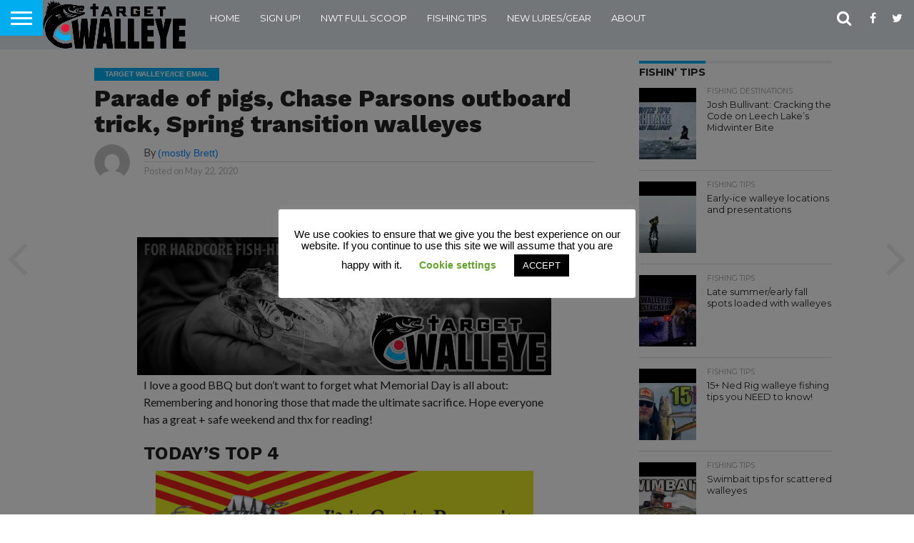

--- FILE ---
content_type: text/html; charset=UTF-8
request_url: http://targetwalleye.com/parade-of-pigs-chase-parsons-outboard-trick-spring-transition-walleyes/
body_size: 189819
content:
<!DOCTYPE html>
<html lang="en-US">
<head>
<meta charset="UTF-8" >
<meta name="viewport" id="viewport" content="width=device-width, initial-scale=1.0, maximum-scale=1.0, minimum-scale=1.0, user-scalable=no" />


<link rel="shortcut icon" href="http://targetwalleye.com/wp-content/uploads/2018/05/Target-Walleye-Logo-Mark.png" /><link rel="alternate" type="application/rss+xml" title="RSS 2.0" href="http://targetwalleye.com/feed/" />
<link rel="alternate" type="text/xml" title="RSS .92" href="http://targetwalleye.com/feed/rss/" />
<link rel="alternate" type="application/atom+xml" title="Atom 0.3" href="http://targetwalleye.com/feed/atom/" />
<link rel="pingback" href="http://targetwalleye.com/xmlrpc.php" />

<meta property="og:image" content="http://targetwalleye.com/wp-content/uploads/2020/05/jacob-zipperer-target-walleye-fishing-buck-fever-1000x600.jpg" />
<meta name="twitter:image" content="http://targetwalleye.com/wp-content/uploads/2020/05/jacob-zipperer-target-walleye-fishing-buck-fever-1000x600.jpg" />

<meta property="og:type" content="article" />
<meta property="og:description" content="I love a good BBQ but don&#8217;t want to forget what Memorial Day is all about: Remembering and honoring those that made the ultimate sacrifice. Hope everyone has a great + safe weekend and thx for reading! Today&#8217;s Top 4 Gargantuan water pigs of the week! Been awhile since we&#8217;ve done a parade of pigs&#8230;so: [&hellip;]" />
<meta name="twitter:card" content="summary">
<meta name="twitter:url" content="http://targetwalleye.com/parade-of-pigs-chase-parsons-outboard-trick-spring-transition-walleyes/">
<meta name="twitter:title" content="Parade of pigs, Chase Parsons outboard trick, Spring transition walleyes">
<meta name="twitter:description" content="I love a good BBQ but don&#8217;t want to forget what Memorial Day is all about: Remembering and honoring those that made the ultimate sacrifice. Hope everyone has a great + safe weekend and thx for reading! Today&#8217;s Top 4 Gargantuan water pigs of the week! Been awhile since we&#8217;ve done a parade of pigs&#8230;so: [&hellip;]">


<title>Parade of pigs, Chase Parsons outboard trick, Spring transition walleyes &#8211; Target Walleye</title>
<meta name='robots' content='max-image-preview:large' />
<link rel='dns-prefetch' href='//a.omappapi.com' />
<link rel='dns-prefetch' href='//netdna.bootstrapcdn.com' />
<link rel='dns-prefetch' href='//fonts.googleapis.com' />
<link rel="alternate" type="application/rss+xml" title="Target Walleye &raquo; Feed" href="http://targetwalleye.com/feed/" />
<link rel="alternate" type="application/rss+xml" title="Target Walleye &raquo; Comments Feed" href="http://targetwalleye.com/comments/feed/" />
<link rel="alternate" title="oEmbed (JSON)" type="application/json+oembed" href="http://targetwalleye.com/wp-json/oembed/1.0/embed?url=http%3A%2F%2Ftargetwalleye.com%2Fparade-of-pigs-chase-parsons-outboard-trick-spring-transition-walleyes%2F" />
<link rel="alternate" title="oEmbed (XML)" type="text/xml+oembed" href="http://targetwalleye.com/wp-json/oembed/1.0/embed?url=http%3A%2F%2Ftargetwalleye.com%2Fparade-of-pigs-chase-parsons-outboard-trick-spring-transition-walleyes%2F&#038;format=xml" />
		<!-- This site uses the Google Analytics by ExactMetrics plugin v7.25.0 - Using Analytics tracking - https://www.exactmetrics.com/ -->
		<!-- Note: ExactMetrics is not currently configured on this site. The site owner needs to authenticate with Google Analytics in the ExactMetrics settings panel. -->
					<!-- No tracking code set -->
				<!-- / Google Analytics by ExactMetrics -->
		<style id='wp-img-auto-sizes-contain-inline-css' type='text/css'>
img:is([sizes=auto i],[sizes^="auto," i]){contain-intrinsic-size:3000px 1500px}
/*# sourceURL=wp-img-auto-sizes-contain-inline-css */
</style>
<style id='wp-emoji-styles-inline-css' type='text/css'>

	img.wp-smiley, img.emoji {
		display: inline !important;
		border: none !important;
		box-shadow: none !important;
		height: 1em !important;
		width: 1em !important;
		margin: 0 0.07em !important;
		vertical-align: -0.1em !important;
		background: none !important;
		padding: 0 !important;
	}
/*# sourceURL=wp-emoji-styles-inline-css */
</style>
<style id='wp-block-library-inline-css' type='text/css'>
:root{--wp-block-synced-color:#7a00df;--wp-block-synced-color--rgb:122,0,223;--wp-bound-block-color:var(--wp-block-synced-color);--wp-editor-canvas-background:#ddd;--wp-admin-theme-color:#007cba;--wp-admin-theme-color--rgb:0,124,186;--wp-admin-theme-color-darker-10:#006ba1;--wp-admin-theme-color-darker-10--rgb:0,107,160.5;--wp-admin-theme-color-darker-20:#005a87;--wp-admin-theme-color-darker-20--rgb:0,90,135;--wp-admin-border-width-focus:2px}@media (min-resolution:192dpi){:root{--wp-admin-border-width-focus:1.5px}}.wp-element-button{cursor:pointer}:root .has-very-light-gray-background-color{background-color:#eee}:root .has-very-dark-gray-background-color{background-color:#313131}:root .has-very-light-gray-color{color:#eee}:root .has-very-dark-gray-color{color:#313131}:root .has-vivid-green-cyan-to-vivid-cyan-blue-gradient-background{background:linear-gradient(135deg,#00d084,#0693e3)}:root .has-purple-crush-gradient-background{background:linear-gradient(135deg,#34e2e4,#4721fb 50%,#ab1dfe)}:root .has-hazy-dawn-gradient-background{background:linear-gradient(135deg,#faaca8,#dad0ec)}:root .has-subdued-olive-gradient-background{background:linear-gradient(135deg,#fafae1,#67a671)}:root .has-atomic-cream-gradient-background{background:linear-gradient(135deg,#fdd79a,#004a59)}:root .has-nightshade-gradient-background{background:linear-gradient(135deg,#330968,#31cdcf)}:root .has-midnight-gradient-background{background:linear-gradient(135deg,#020381,#2874fc)}:root{--wp--preset--font-size--normal:16px;--wp--preset--font-size--huge:42px}.has-regular-font-size{font-size:1em}.has-larger-font-size{font-size:2.625em}.has-normal-font-size{font-size:var(--wp--preset--font-size--normal)}.has-huge-font-size{font-size:var(--wp--preset--font-size--huge)}.has-text-align-center{text-align:center}.has-text-align-left{text-align:left}.has-text-align-right{text-align:right}.has-fit-text{white-space:nowrap!important}#end-resizable-editor-section{display:none}.aligncenter{clear:both}.items-justified-left{justify-content:flex-start}.items-justified-center{justify-content:center}.items-justified-right{justify-content:flex-end}.items-justified-space-between{justify-content:space-between}.screen-reader-text{border:0;clip-path:inset(50%);height:1px;margin:-1px;overflow:hidden;padding:0;position:absolute;width:1px;word-wrap:normal!important}.screen-reader-text:focus{background-color:#ddd;clip-path:none;color:#444;display:block;font-size:1em;height:auto;left:5px;line-height:normal;padding:15px 23px 14px;text-decoration:none;top:5px;width:auto;z-index:100000}html :where(.has-border-color){border-style:solid}html :where([style*=border-top-color]){border-top-style:solid}html :where([style*=border-right-color]){border-right-style:solid}html :where([style*=border-bottom-color]){border-bottom-style:solid}html :where([style*=border-left-color]){border-left-style:solid}html :where([style*=border-width]){border-style:solid}html :where([style*=border-top-width]){border-top-style:solid}html :where([style*=border-right-width]){border-right-style:solid}html :where([style*=border-bottom-width]){border-bottom-style:solid}html :where([style*=border-left-width]){border-left-style:solid}html :where(img[class*=wp-image-]){height:auto;max-width:100%}:where(figure){margin:0 0 1em}html :where(.is-position-sticky){--wp-admin--admin-bar--position-offset:var(--wp-admin--admin-bar--height,0px)}@media screen and (max-width:600px){html :where(.is-position-sticky){--wp-admin--admin-bar--position-offset:0px}}

/*# sourceURL=wp-block-library-inline-css */
</style><style id='global-styles-inline-css' type='text/css'>
:root{--wp--preset--aspect-ratio--square: 1;--wp--preset--aspect-ratio--4-3: 4/3;--wp--preset--aspect-ratio--3-4: 3/4;--wp--preset--aspect-ratio--3-2: 3/2;--wp--preset--aspect-ratio--2-3: 2/3;--wp--preset--aspect-ratio--16-9: 16/9;--wp--preset--aspect-ratio--9-16: 9/16;--wp--preset--color--black: #000000;--wp--preset--color--cyan-bluish-gray: #abb8c3;--wp--preset--color--white: #ffffff;--wp--preset--color--pale-pink: #f78da7;--wp--preset--color--vivid-red: #cf2e2e;--wp--preset--color--luminous-vivid-orange: #ff6900;--wp--preset--color--luminous-vivid-amber: #fcb900;--wp--preset--color--light-green-cyan: #7bdcb5;--wp--preset--color--vivid-green-cyan: #00d084;--wp--preset--color--pale-cyan-blue: #8ed1fc;--wp--preset--color--vivid-cyan-blue: #0693e3;--wp--preset--color--vivid-purple: #9b51e0;--wp--preset--gradient--vivid-cyan-blue-to-vivid-purple: linear-gradient(135deg,rgb(6,147,227) 0%,rgb(155,81,224) 100%);--wp--preset--gradient--light-green-cyan-to-vivid-green-cyan: linear-gradient(135deg,rgb(122,220,180) 0%,rgb(0,208,130) 100%);--wp--preset--gradient--luminous-vivid-amber-to-luminous-vivid-orange: linear-gradient(135deg,rgb(252,185,0) 0%,rgb(255,105,0) 100%);--wp--preset--gradient--luminous-vivid-orange-to-vivid-red: linear-gradient(135deg,rgb(255,105,0) 0%,rgb(207,46,46) 100%);--wp--preset--gradient--very-light-gray-to-cyan-bluish-gray: linear-gradient(135deg,rgb(238,238,238) 0%,rgb(169,184,195) 100%);--wp--preset--gradient--cool-to-warm-spectrum: linear-gradient(135deg,rgb(74,234,220) 0%,rgb(151,120,209) 20%,rgb(207,42,186) 40%,rgb(238,44,130) 60%,rgb(251,105,98) 80%,rgb(254,248,76) 100%);--wp--preset--gradient--blush-light-purple: linear-gradient(135deg,rgb(255,206,236) 0%,rgb(152,150,240) 100%);--wp--preset--gradient--blush-bordeaux: linear-gradient(135deg,rgb(254,205,165) 0%,rgb(254,45,45) 50%,rgb(107,0,62) 100%);--wp--preset--gradient--luminous-dusk: linear-gradient(135deg,rgb(255,203,112) 0%,rgb(199,81,192) 50%,rgb(65,88,208) 100%);--wp--preset--gradient--pale-ocean: linear-gradient(135deg,rgb(255,245,203) 0%,rgb(182,227,212) 50%,rgb(51,167,181) 100%);--wp--preset--gradient--electric-grass: linear-gradient(135deg,rgb(202,248,128) 0%,rgb(113,206,126) 100%);--wp--preset--gradient--midnight: linear-gradient(135deg,rgb(2,3,129) 0%,rgb(40,116,252) 100%);--wp--preset--font-size--small: 13px;--wp--preset--font-size--medium: 20px;--wp--preset--font-size--large: 36px;--wp--preset--font-size--x-large: 42px;--wp--preset--spacing--20: 0.44rem;--wp--preset--spacing--30: 0.67rem;--wp--preset--spacing--40: 1rem;--wp--preset--spacing--50: 1.5rem;--wp--preset--spacing--60: 2.25rem;--wp--preset--spacing--70: 3.38rem;--wp--preset--spacing--80: 5.06rem;--wp--preset--shadow--natural: 6px 6px 9px rgba(0, 0, 0, 0.2);--wp--preset--shadow--deep: 12px 12px 50px rgba(0, 0, 0, 0.4);--wp--preset--shadow--sharp: 6px 6px 0px rgba(0, 0, 0, 0.2);--wp--preset--shadow--outlined: 6px 6px 0px -3px rgb(255, 255, 255), 6px 6px rgb(0, 0, 0);--wp--preset--shadow--crisp: 6px 6px 0px rgb(0, 0, 0);}:where(.is-layout-flex){gap: 0.5em;}:where(.is-layout-grid){gap: 0.5em;}body .is-layout-flex{display: flex;}.is-layout-flex{flex-wrap: wrap;align-items: center;}.is-layout-flex > :is(*, div){margin: 0;}body .is-layout-grid{display: grid;}.is-layout-grid > :is(*, div){margin: 0;}:where(.wp-block-columns.is-layout-flex){gap: 2em;}:where(.wp-block-columns.is-layout-grid){gap: 2em;}:where(.wp-block-post-template.is-layout-flex){gap: 1.25em;}:where(.wp-block-post-template.is-layout-grid){gap: 1.25em;}.has-black-color{color: var(--wp--preset--color--black) !important;}.has-cyan-bluish-gray-color{color: var(--wp--preset--color--cyan-bluish-gray) !important;}.has-white-color{color: var(--wp--preset--color--white) !important;}.has-pale-pink-color{color: var(--wp--preset--color--pale-pink) !important;}.has-vivid-red-color{color: var(--wp--preset--color--vivid-red) !important;}.has-luminous-vivid-orange-color{color: var(--wp--preset--color--luminous-vivid-orange) !important;}.has-luminous-vivid-amber-color{color: var(--wp--preset--color--luminous-vivid-amber) !important;}.has-light-green-cyan-color{color: var(--wp--preset--color--light-green-cyan) !important;}.has-vivid-green-cyan-color{color: var(--wp--preset--color--vivid-green-cyan) !important;}.has-pale-cyan-blue-color{color: var(--wp--preset--color--pale-cyan-blue) !important;}.has-vivid-cyan-blue-color{color: var(--wp--preset--color--vivid-cyan-blue) !important;}.has-vivid-purple-color{color: var(--wp--preset--color--vivid-purple) !important;}.has-black-background-color{background-color: var(--wp--preset--color--black) !important;}.has-cyan-bluish-gray-background-color{background-color: var(--wp--preset--color--cyan-bluish-gray) !important;}.has-white-background-color{background-color: var(--wp--preset--color--white) !important;}.has-pale-pink-background-color{background-color: var(--wp--preset--color--pale-pink) !important;}.has-vivid-red-background-color{background-color: var(--wp--preset--color--vivid-red) !important;}.has-luminous-vivid-orange-background-color{background-color: var(--wp--preset--color--luminous-vivid-orange) !important;}.has-luminous-vivid-amber-background-color{background-color: var(--wp--preset--color--luminous-vivid-amber) !important;}.has-light-green-cyan-background-color{background-color: var(--wp--preset--color--light-green-cyan) !important;}.has-vivid-green-cyan-background-color{background-color: var(--wp--preset--color--vivid-green-cyan) !important;}.has-pale-cyan-blue-background-color{background-color: var(--wp--preset--color--pale-cyan-blue) !important;}.has-vivid-cyan-blue-background-color{background-color: var(--wp--preset--color--vivid-cyan-blue) !important;}.has-vivid-purple-background-color{background-color: var(--wp--preset--color--vivid-purple) !important;}.has-black-border-color{border-color: var(--wp--preset--color--black) !important;}.has-cyan-bluish-gray-border-color{border-color: var(--wp--preset--color--cyan-bluish-gray) !important;}.has-white-border-color{border-color: var(--wp--preset--color--white) !important;}.has-pale-pink-border-color{border-color: var(--wp--preset--color--pale-pink) !important;}.has-vivid-red-border-color{border-color: var(--wp--preset--color--vivid-red) !important;}.has-luminous-vivid-orange-border-color{border-color: var(--wp--preset--color--luminous-vivid-orange) !important;}.has-luminous-vivid-amber-border-color{border-color: var(--wp--preset--color--luminous-vivid-amber) !important;}.has-light-green-cyan-border-color{border-color: var(--wp--preset--color--light-green-cyan) !important;}.has-vivid-green-cyan-border-color{border-color: var(--wp--preset--color--vivid-green-cyan) !important;}.has-pale-cyan-blue-border-color{border-color: var(--wp--preset--color--pale-cyan-blue) !important;}.has-vivid-cyan-blue-border-color{border-color: var(--wp--preset--color--vivid-cyan-blue) !important;}.has-vivid-purple-border-color{border-color: var(--wp--preset--color--vivid-purple) !important;}.has-vivid-cyan-blue-to-vivid-purple-gradient-background{background: var(--wp--preset--gradient--vivid-cyan-blue-to-vivid-purple) !important;}.has-light-green-cyan-to-vivid-green-cyan-gradient-background{background: var(--wp--preset--gradient--light-green-cyan-to-vivid-green-cyan) !important;}.has-luminous-vivid-amber-to-luminous-vivid-orange-gradient-background{background: var(--wp--preset--gradient--luminous-vivid-amber-to-luminous-vivid-orange) !important;}.has-luminous-vivid-orange-to-vivid-red-gradient-background{background: var(--wp--preset--gradient--luminous-vivid-orange-to-vivid-red) !important;}.has-very-light-gray-to-cyan-bluish-gray-gradient-background{background: var(--wp--preset--gradient--very-light-gray-to-cyan-bluish-gray) !important;}.has-cool-to-warm-spectrum-gradient-background{background: var(--wp--preset--gradient--cool-to-warm-spectrum) !important;}.has-blush-light-purple-gradient-background{background: var(--wp--preset--gradient--blush-light-purple) !important;}.has-blush-bordeaux-gradient-background{background: var(--wp--preset--gradient--blush-bordeaux) !important;}.has-luminous-dusk-gradient-background{background: var(--wp--preset--gradient--luminous-dusk) !important;}.has-pale-ocean-gradient-background{background: var(--wp--preset--gradient--pale-ocean) !important;}.has-electric-grass-gradient-background{background: var(--wp--preset--gradient--electric-grass) !important;}.has-midnight-gradient-background{background: var(--wp--preset--gradient--midnight) !important;}.has-small-font-size{font-size: var(--wp--preset--font-size--small) !important;}.has-medium-font-size{font-size: var(--wp--preset--font-size--medium) !important;}.has-large-font-size{font-size: var(--wp--preset--font-size--large) !important;}.has-x-large-font-size{font-size: var(--wp--preset--font-size--x-large) !important;}
/*# sourceURL=global-styles-inline-css */
</style>

<style id='classic-theme-styles-inline-css' type='text/css'>
/*! This file is auto-generated */
.wp-block-button__link{color:#fff;background-color:#32373c;border-radius:9999px;box-shadow:none;text-decoration:none;padding:calc(.667em + 2px) calc(1.333em + 2px);font-size:1.125em}.wp-block-file__button{background:#32373c;color:#fff;text-decoration:none}
/*# sourceURL=/wp-includes/css/classic-themes.min.css */
</style>
<link rel='stylesheet' id='ctct_form_styles-css' href='http://targetwalleye.com/wp-content/plugins/constant-contact-forms/assets/css/style.css?ver=2.9.1' type='text/css' media='all' />
<link rel='stylesheet' id='cookie-law-info-css' href='http://targetwalleye.com/wp-content/plugins/cookie-law-info/legacy/public/css/cookie-law-info-public.css?ver=3.2.1' type='text/css' media='all' />
<link rel='stylesheet' id='cookie-law-info-gdpr-css' href='http://targetwalleye.com/wp-content/plugins/cookie-law-info/legacy/public/css/cookie-law-info-gdpr.css?ver=3.2.1' type='text/css' media='all' />
<link rel='stylesheet' id='st-widget-css' href='http://targetwalleye.com/wp-content/plugins/share-this/css/style.css?ver=6.9' type='text/css' media='all' />
<link rel='stylesheet' id='mvp-style-css' href='http://targetwalleye.com/wp-content/themes/flex-mag/style.css?ver=1.16' type='text/css' media='all' />
<link rel='stylesheet' id='mvp-reset-css' href='http://targetwalleye.com/wp-content/themes/flex-mag/css/reset.css?ver=6.9' type='text/css' media='all' />
<link rel='stylesheet' id='mvp-fontawesome-css' href='//netdna.bootstrapcdn.com/font-awesome/4.7.0/css/font-awesome.css?ver=6.9' type='text/css' media='all' />
<link rel='stylesheet' id='mvp-fonts-css' href='//fonts.googleapis.com/css?family=Oswald%3A400%2C700%7CLato%3A400%2C700%7CWork+Sans%3A900%7CMontserrat%3A400%2C700%7COpen+Sans%3A800%7CPlayfair+Display%3A400%2C700%2C900%7CQuicksand%7CRaleway%3A200%2C400%2C700%7CRoboto+Slab%3A400%2C700%7CWork+Sans%3A100%2C200%2C300%2C400%2C500%2C600%2C700%2C800%2C900%7CMontserrat%3A100%2C200%2C300%2C400%2C500%2C600%2C700%2C800%2C900%7CWork+Sans%3A100%2C200%2C300%2C400%2C500%2C600%2C700%2C800%2C900%7CLato%3A100%2C200%2C300%2C400%2C500%2C600%2C700%2C800%2C900%7CMontserrat%3A100%2C200%2C300%2C400%2C500%2C600%2C700%2C800%2C900%26subset%3Dlatin%2Clatin-ext%2Ccyrillic%2Ccyrillic-ext%2Cgreek-ext%2Cgreek%2Cvietnamese' type='text/css' media='all' />
<link rel='stylesheet' id='mvp-media-queries-css' href='http://targetwalleye.com/wp-content/themes/flex-mag/css/media-queries.css?ver=6.9' type='text/css' media='all' />
<script type="text/javascript" src="http://targetwalleye.com/wp-includes/js/jquery/jquery.min.js?ver=3.7.1" id="jquery-core-js"></script>
<script type="text/javascript" src="http://targetwalleye.com/wp-includes/js/jquery/jquery-migrate.min.js?ver=3.4.1" id="jquery-migrate-js"></script>
<script type="text/javascript" id="cookie-law-info-js-extra">
/* <![CDATA[ */
var Cli_Data = {"nn_cookie_ids":[],"cookielist":[],"non_necessary_cookies":[],"ccpaEnabled":"","ccpaRegionBased":"","ccpaBarEnabled":"","strictlyEnabled":["necessary","obligatoire"],"ccpaType":"gdpr","js_blocking":"","custom_integration":"","triggerDomRefresh":"","secure_cookies":""};
var cli_cookiebar_settings = {"animate_speed_hide":"500","animate_speed_show":"500","background":"#FFF","border":"#b1a6a6c2","border_on":"","button_1_button_colour":"#000","button_1_button_hover":"#000000","button_1_link_colour":"#fff","button_1_as_button":"1","button_1_new_win":"","button_2_button_colour":"#333","button_2_button_hover":"#292929","button_2_link_colour":"#444","button_2_as_button":"","button_2_hidebar":"","button_3_button_colour":"#000","button_3_button_hover":"#000000","button_3_link_colour":"#fff","button_3_as_button":"1","button_3_new_win":"","button_4_button_colour":"#000","button_4_button_hover":"#000000","button_4_link_colour":"#62a329","button_4_as_button":"","button_7_button_colour":"#61a229","button_7_button_hover":"#4e8221","button_7_link_colour":"#fff","button_7_as_button":"1","button_7_new_win":"","font_family":"inherit","header_fix":"","notify_animate_hide":"","notify_animate_show":"","notify_div_id":"#cookie-law-info-bar","notify_position_horizontal":"right","notify_position_vertical":"bottom","scroll_close":"","scroll_close_reload":"","accept_close_reload":"","reject_close_reload":"","showagain_tab":"1","showagain_background":"#fff","showagain_border":"#000","showagain_div_id":"#cookie-law-info-again","showagain_x_position":"100px","text":"#000","show_once_yn":"","show_once":"10000","logging_on":"","as_popup":"","popup_overlay":"1","bar_heading_text":"","cookie_bar_as":"popup","popup_showagain_position":"bottom-right","widget_position":"left"};
var log_object = {"ajax_url":"http://targetwalleye.com/wp-admin/admin-ajax.php"};
//# sourceURL=cookie-law-info-js-extra
/* ]]> */
</script>
<script type="text/javascript" src="http://targetwalleye.com/wp-content/plugins/cookie-law-info/legacy/public/js/cookie-law-info-public.js?ver=3.2.1" id="cookie-law-info-js"></script>
<link rel="https://api.w.org/" href="http://targetwalleye.com/wp-json/" /><link rel="alternate" title="JSON" type="application/json" href="http://targetwalleye.com/wp-json/wp/v2/posts/5436" /><link rel="EditURI" type="application/rsd+xml" title="RSD" href="http://targetwalleye.com/xmlrpc.php?rsd" />
<meta name="generator" content="WordPress 6.9" />
<link rel="canonical" href="http://targetwalleye.com/parade-of-pigs-chase-parsons-outboard-trick-spring-transition-walleyes/" />
<link rel='shortlink' href='http://targetwalleye.com/?p=5436' />
<script charset="utf-8" type="text/javascript">var switchTo5x=true;</script>
<script charset="utf-8" type="text/javascript" id="st_insights_js" src="http://w.sharethis.com/button/buttons.js?publisher=wp.bc19299f-a218-486a-bb19-33fd87091f37&amp;product=sharethis-wordpress"></script>
<script charset="utf-8" type="text/javascript" src="http://s.sharethis.com/loader.js"></script>
<script charset="utf-8" type="text/javascript">
var p_options={"publisher":"wp.bc19299f-a218-486a-bb19-33fd87091f37","scrollpx":"50","ad":{"visible":false},"chicklets":{"items":["facebook","email","twitter","sharethis"]}};var st_pulldown_widget = new sharethis.widgets.pulldownbar(p_options);
</script>

<style type='text/css'>

#wallpaper {
	background: url() no-repeat 50% 0;
	}
body,
.blog-widget-text p,
.feat-widget-text p,
.post-info-right,
span.post-excerpt,
span.feat-caption,
span.soc-count-text,
#content-main p,
#commentspopup .comments-pop,
.archive-list-text p,
.author-box-bot p,
#post-404 p,
.foot-widget,
#home-feat-text p,
.feat-top2-left-text p,
.feat-wide1-text p,
.feat-wide4-text p,
#content-main table,
.foot-copy p,
.video-main-text p {
	font-family: 'Lato', sans-serif;
	}

a,
a:visited,
.post-info-name a {
	color: #00ADEF;
	}

a:hover {
	color: #999999;
	}

.fly-but-wrap,
span.feat-cat,
span.post-head-cat,
.prev-next-text a,
.prev-next-text a:visited,
.prev-next-text a:hover {
	background: #00ADEF;
	}

.fly-but-wrap {
	background: #00ADEF;
	}

.fly-but-wrap span {
	background: #ffffff;
	}

.woocommerce .star-rating span:before {
	color: #00ADEF;
	}

.woocommerce .widget_price_filter .ui-slider .ui-slider-range,
.woocommerce .widget_price_filter .ui-slider .ui-slider-handle {
	background-color: #00ADEF;
	}

.woocommerce span.onsale,
.woocommerce #respond input#submit.alt,
.woocommerce a.button.alt,
.woocommerce button.button.alt,
.woocommerce input.button.alt,
.woocommerce #respond input#submit.alt:hover,
.woocommerce a.button.alt:hover,
.woocommerce button.button.alt:hover,
.woocommerce input.button.alt:hover {
	background-color: #00ADEF;
	}

span.post-header {
	border-top: 4px solid #00ADEF;
	}

#main-nav-wrap,
nav.main-menu-wrap,
.nav-logo,
.nav-right-wrap,
.nav-menu-out,
.nav-logo-out,
#head-main-top {
	-webkit-backface-visibility: hidden;
	background: #737678;
	}

nav.main-menu-wrap ul li a,
.nav-menu-out:hover ul li:hover a,
.nav-menu-out:hover span.nav-search-but:hover i,
.nav-menu-out:hover span.nav-soc-but:hover i,
span.nav-search-but i,
span.nav-soc-but i {
	color: #ffffff;
	}

.nav-menu-out:hover li.menu-item-has-children:hover a:after,
nav.main-menu-wrap ul li.menu-item-has-children a:after {
	border-color: #ffffff transparent transparent transparent;
	}

.nav-menu-out:hover ul li a,
.nav-menu-out:hover span.nav-search-but i,
.nav-menu-out:hover span.nav-soc-but i {
	color: #00ADEF;
	}

.nav-menu-out:hover li.menu-item-has-children a:after {
	border-color: #00ADEF transparent transparent transparent;
	}

.nav-menu-out:hover ul li ul.mega-list li a,
.side-list-text p,
.row-widget-text p,
.blog-widget-text h2,
.feat-widget-text h2,
.archive-list-text h2,
h2.author-list-head a,
.mvp-related-text a {
	color: #222222;
	}

ul.mega-list li:hover a,
ul.side-list li:hover .side-list-text p,
ul.row-widget-list li:hover .row-widget-text p,
ul.blog-widget-list li:hover .blog-widget-text h2,
.feat-widget-wrap:hover .feat-widget-text h2,
ul.archive-list li:hover .archive-list-text h2,
ul.archive-col-list li:hover .archive-list-text h2,
h2.author-list-head a:hover,
.mvp-related-posts ul li:hover .mvp-related-text a {
	color: #999999 !important;
	}

span.more-posts-text,
a.inf-more-but,
#comments-button a,
#comments-button span.comment-but-text {
	border: 1px solid #00ADEF;
	}

span.more-posts-text,
a.inf-more-but,
#comments-button a,
#comments-button span.comment-but-text {
	color: #00ADEF !important;
	}

#comments-button a:hover,
#comments-button span.comment-but-text:hover,
a.inf-more-but:hover,
span.more-posts-text:hover {
	background: #00ADEF;
	}

nav.main-menu-wrap ul li a,
ul.col-tabs li a,
nav.fly-nav-menu ul li a,
.foot-menu .menu li a {
	font-family: 'Montserrat', sans-serif;
	}

.feat-top2-right-text h2,
.side-list-text p,
.side-full-text p,
.row-widget-text p,
.feat-widget-text h2,
.blog-widget-text h2,
.prev-next-text a,
.prev-next-text a:visited,
.prev-next-text a:hover,
span.post-header,
.archive-list-text h2,
#woo-content h1.page-title,
.woocommerce div.product .product_title,
.woocommerce ul.products li.product h3,
.video-main-text h2,
.mvp-related-text a {
	font-family: 'Montserrat', sans-serif;
	}

.feat-wide-sub-text h2,
#home-feat-text h2,
.feat-top2-left-text h2,
.feat-wide1-text h2,
.feat-wide4-text h2,
.feat-wide5-text h2,
h1.post-title,
#content-main h1.post-title,
#post-404 h1,
h1.post-title-wide,
#content-main blockquote p,
#commentspopup #content-main h1 {
	font-family: 'Work Sans', sans-serif;
	}

h3.home-feat-title,
h3.side-list-title,
#infscr-loading,
.score-nav-menu select,
h1.cat-head,
h1.arch-head,
h2.author-list-head,
h3.foot-head,
.woocommerce ul.product_list_widget span.product-title,
.woocommerce ul.product_list_widget li a,
.woocommerce #reviews #comments ol.commentlist li .comment-text p.meta,
.woocommerce .related h2,
.woocommerce div.product .woocommerce-tabs .panel h2,
.woocommerce div.product .product_title,
#content-main h1,
#content-main h2,
#content-main h3,
#content-main h4,
#content-main h5,
#content-main h6 {
	font-family: 'Work Sans', sans-serif;
	}

</style>
	
<style type="text/css">


.post-cont-out,
.post-cont-in {
	margin-right: 0;
	}
.home-wrap-out2,
.home-wrap-in2 {
	margin-left: 0;
	}
@media screen and (max-width: 1099px) and (min-width: 768px) {
	.col-tabs-wrap {
		display: none;
		}
	.home .tabs-top-marg {
		margin-top: 50px !important;
		}
	.home .fixed {
		-webkit-box-shadow: 0 2px 3px 0 rgba(0,0,0,0.3);
	 	   -moz-box-shadow: 0 2px 3px 0 rgba(0,0,0,0.3);
	  	    -ms-box-shadow: 0 2px 3px 0 rgba(0,0,0,0.3);
	   	     -o-box-shadow: 0 2px 3px 0 rgba(0,0,0,0.3);
			box-shadow: 0 2px 3px 0 rgba(0,0,0,0.3);
		}
}
@media screen and (max-width: 767px) {
	ul.col-tabs li.latest-col-tab {
		display: none;
		}
	ul.col-tabs li {
		width: 50%;
		}
}




.home-wrap-out2 {
	float: left;
	margin-left: 0;
	margin-right: -315px;
	}
.home-wrap-in2 {
	margin-left: 0;
	margin-right: 315px;
	}
.home-left-col {
	float: left;
	}
.home-mid-col {
	float: right;
	margin-left: 15px;
	margin-right: 0;
	}

@media screen and (max-width: 1399px) and (min-width: 1250px) {
.home-wrap-out2 {
	float: left;
	margin-left: 0;
	margin-right: -265px;
	}
.home-wrap-in2 {
	margin-left: 0;
	margin-right: 265px;
	}
}
@media screen and (max-width: 1249px) and (min-width: 1100px) {
.home-wrap-out2 {
	float: left;
	margin-left: 0;
	margin-right: -265px;
	}
.home-wrap-in2 {
	margin-left: 0;
	margin-right: 265px;
	}
}
@media screen and (max-width: 1099px) {
.home-wrap-out2,
.home-wrap-in2 {
	float: left;
	margin-left: 0;
	margin-right: 0;
	}
.home-mid-col {
	float: left;
	}
}
@media screen and (max-width: 479px) {
.home-mid-col {
	margin-left: 0;
	}
}




	
	.feat-info-views {
		display: none;
	}

a.inf-more-but {
	background: #fff;
	-webkit-border-radius: 5px;
	   -moz-border-radius: 5px;
	    -ms-border-radius: 5px;
	     -o-border-radius: 5px;
		border-radius: 5px;
	display: inline-block;
	font-family: 'Montserrat', sans-serif;
	font-size: .8rem;
	font-weight: 700;
	margin: 20px auto 0;
	padding: 8px 0;
	text-align: center;
	text-transform: uppercase;
	width: 99%;
	}

a.inf-more-but:hover {
	color: #fff !important;
	}

#infscr-loading {
	color: #bbb;
	float: left;
	font-size: .8rem;
	font-weight: 400;
	line-height: 100%;
	margin-bottom: 20px;
	text-align: center;
	text-transform: uppercase;
	width: 100%;
	}

#infscr-loading img {
	display: none;
	}

#infscr-loading em {
	float: left;
	width: 100%;
	}

.paginate-links {
	display: none;
	}

.socialiconscenter {
	text-align: center;
}
.socialiconscenter {
	text-align: left;
}
.MainFontStyleText {
	font-family: Verdana, Geneva, sans-serif;
	color: #000;
}
.MainFontStyleText {
	font-family: Arial, Helvetica, sans-serif;
	text-align: left;
	color: #000;
	font-size: 14px;
}
.center .MainFontStyleText {
	text-align: center;
}
.MainFontTextCenter {
}
.Top5Label {
	font-family: Tahoma, Geneva, sans-serif;
	font-weight: bolder;
	font-size: 24px;
	color: #3AE231;
	font-variant: normal;
}
.MainFontStyleTextblue {
	color: #000;
	font-family: Arial, Helvetica, sans-serif;
	font-size: 14px;
}
.TitleBlue {
	font-family: Tahoma, Geneva, sans-serif;
	font-size: 24px;
	color: #069;
	font-weight: bold;
}
.MainFontStyleText----ForLink {
	font-weight: bold;
	color: #06F;
}
body,td,th {
	font-family: Arial, Helvetica, sans-serif;
	font-size: 14px;
	color: #000000;
}
a:link {
	color: #0088FF;
}
a:visited {
	color: #03F;
}
a:hover {
	color: #03F;
}
a:active {
	color: #0F6;
	text-align: center;
}
a {
	font-family: Arial, Helvetica, sans-serif;
	color: #03F;
	font-size: 14px;
}
.CenterImage {
	text-align: center;
}
.centerimageintable {
	text-align: center;
}
.BigBlackFont {
	font-family: Arial, Helvetica, sans-serif;
	font-size: 24px;
	color: #000;
}
.BlueBullets {
	font-size: 14px;
}
.BlueBullets {
	font-size: 14px;
	color: #000;
}
.TipQuoteHeadline {
	font-size: 18px;
	font-family: Arial, Helvetica, sans-serif;
	color: #000;
}
.MainFontStyleText .TipQuoteHeadline .BigBlackFont {
	font-family: "Arial Black", Gadget, sans-serif;
}
.MainFontStyleText .TipQuoteHeadline .BigBlackFont {
	font-family: Arial, Helvetica, sans-serif;
}</style>

<style type="text/css">.recentcomments a{display:inline !important;padding:0 !important;margin:0 !important;}</style><!-- All in one Favicon 4.8 --><link rel="shortcut icon" href="http://targetwalleye.com/wp-content/uploads/2021/12/Target-Walleye-favicon-32x32-2.png" />
<link rel="icon" href="http://targetwalleye.com/wp-content/uploads/2021/12/Target-Walleye-favicon-32x32-1.png" type="image/png"/>
		<style type="text/css" id="wp-custom-css">
			ul.blog-widget-list li {
    border-top: 1px solid #ddd;
    float: left;
    padding: 20px 0;
    width: 100%;
}		</style>
		
</head>

<body class="wp-singular post-template-default single single-post postid-5436 single-format-standard wp-embed-responsive wp-theme-flex-mag ctct-flex-mag">
	<div id="site" class="left relative">
		<div id="site-wrap" class="left relative">
						<div id="fly-wrap">
	<div class="fly-wrap-out">
		<div class="fly-side-wrap">
			<ul class="fly-bottom-soc left relative">
									<li class="fb-soc">
						<a href="https://www.facebook.com/TargetWalleye/" target="_blank">
						<i class="fa fa-facebook-square fa-2"></i>
						</a>
					</li>
													<li class="twit-soc">
						<a href="https://twitter.com/TargetWalleye" target="_blank">
						<i class="fa fa-twitter fa-2"></i>
						</a>
					</li>
																	<li class="inst-soc">
						<a href="https://www.instagram.com/TargetWalleye/" target="_blank">
						<i class="fa fa-instagram fa-2"></i>
						</a>
					</li>
													<li class="yt-soc">
						<a href="https://www.youtube.com/channel/UC6nOHLg1CDqSIajLO617xAA" target="_blank">
						<i class="fa fa-youtube-play fa-2"></i>
						</a>
					</li>
																					<li class="rss-soc">
						<a href="http://targetwalleye.com/feed/rss/" target="_blank">
						<i class="fa fa-rss fa-2"></i>
						</a>
					</li>
							</ul>
		</div><!--fly-side-wrap-->
		<div class="fly-wrap-in">
			<div id="fly-menu-wrap">
				<nav class="fly-nav-menu left relative">
					<div class="menu"><ul>
<li class="page_item page-item-3022"><a href="http://targetwalleye.com/3-biggest-mistakes-walleye-anglers-make/">3 Biggest Mistakes Walleye Anglers Make</a></li>
<li class="page_item page-item-2038"><a href="http://targetwalleye.com/home/">Home</a></li>
<li class="page_item page-item-2156"><a href="http://targetwalleye.com/how-to-whitelist-our-site/">How to make sure you get the emails!</a></li>
<li class="page_item page-item-3114"><a href="http://targetwalleye.com/privacy-policy/">Privacy Policy</a></li>
<li class="page_item page-item-70"><a href="http://targetwalleye.com/sign-get-target-walleye/">Sign up to get Target Walleye!</a></li>
<li class="page_item page-item-3076"><a href="http://targetwalleye.com/thanks-for-subscribing/">Thanks for Subscribing</a></li>
<li class="page_item page-item-14"><a href="http://targetwalleye.com/about/">About</a></li>
<li class="page_item page-item-4880"><a href="http://targetwalleye.com/link-info/">Link Info</a></li>
<li class="page_item page-item-1277"><a href="http://targetwalleye.com/welcome-target-walleyeice/">Welcome to Target Walleye!</a></li>
</ul></div>
				</nav>
			</div><!--fly-menu-wrap-->
		</div><!--fly-wrap-in-->
	</div><!--fly-wrap-out-->
</div><!--fly-wrap-->			<div id="head-main-wrap" class="left relative">
				<div id="head-main-top" class="left relative">
																														</div><!--head-main-top-->
				<div id="main-nav-wrap">
					<div class="nav-out">
						<div class="nav-in">
							<div id="main-nav-cont" class="left" itemscope itemtype="http://schema.org/Organization">
								<div class="nav-logo-out">
									<div class="nav-left-wrap left relative">
										<div class="fly-but-wrap left relative">
											<span></span>
											<span></span>
											<span></span>
											<span></span>
										</div><!--fly-but-wrap-->
																					<div class="nav-logo left">
																									<a itemprop="url" href="http://targetwalleye.com/"><img itemprop="logo" src="http://targetwalleye.com/wp-content/uploads/2018/05/Target-Walleye-Logo-1.png" alt="Target Walleye" data-rjs="2" /></a>
																																					<h2 class="mvp-logo-title">Target Walleye</h2>
																							</div><!--nav-logo-->
																			</div><!--nav-left-wrap-->
									<div class="nav-logo-in">
										<div class="nav-menu-out">
											<div class="nav-menu-in">
												<nav class="main-menu-wrap left">
													<div class="menu-menu-1-container"><ul id="menu-menu-1" class="menu"><li id="menu-item-173" class="menu-item menu-item-type-custom menu-item-object-custom menu-item-home menu-item-173"><a href="http://targetwalleye.com/">Home</a></li>
<li id="menu-item-174" class="menu-item menu-item-type-post_type menu-item-object-page menu-item-174"><a href="http://targetwalleye.com/sign-get-target-walleye/">Sign up!</a></li>
<li id="menu-item-59981" class="menu-item menu-item-type-taxonomy menu-item-object-category menu-item-59981"><a href="http://targetwalleye.com/category/nwt-full-scoop/">NWT Full Scoop</a></li>
<li id="menu-item-616" class="menu-item menu-item-type-taxonomy menu-item-object-category menu-item-616"><a href="http://targetwalleye.com/category/fishing-tips/">Fishing tips</a></li>
<li id="menu-item-200" class="menu-item menu-item-type-taxonomy menu-item-object-category menu-item-200"><a href="http://targetwalleye.com/category/new-products/">New lures/gear</a></li>
<li id="menu-item-175" class="menu-item menu-item-type-post_type menu-item-object-page menu-item-175"><a href="http://targetwalleye.com/about/">About</a></li>
</ul></div>												</nav>
											</div><!--nav-menu-in-->
											<div class="nav-right-wrap relative">
												<div class="nav-search-wrap left relative">
													<span class="nav-search-but left"><i class="fa fa-search fa-2"></i></span>
													<div class="search-fly-wrap">
														<form method="get" id="searchform" action="http://targetwalleye.com/">
	<input type="text" name="s" id="s" value="Type search term and press enter" onfocus='if (this.value == "Type search term and press enter") { this.value = ""; }' onblur='if (this.value == "") { this.value = "Type search term and press enter"; }' />
	<input type="hidden" id="searchsubmit" value="Search" />
</form>													</div><!--search-fly-wrap-->
												</div><!--nav-search-wrap-->
																									<a href="https://www.facebook.com/TargetWalleye/" target="_blank">
													<span class="nav-soc-but"><i class="fa fa-facebook fa-2"></i></span>
													</a>
																																					<a href="https://twitter.com/TargetWalleye" target="_blank">
													<span class="nav-soc-but"><i class="fa fa-twitter fa-2"></i></span>
													</a>
																							</div><!--nav-right-wrap-->
										</div><!--nav-menu-out-->
									</div><!--nav-logo-in-->
								</div><!--nav-logo-out-->
							</div><!--main-nav-cont-->
						</div><!--nav-in-->
					</div><!--nav-out-->
				</div><!--main-nav-wrap-->
			</div><!--head-main-wrap-->
										<div id="body-main-wrap" class="left relative" itemscope itemtype="http://schema.org/NewsArticle">
					<meta itemscope itemprop="mainEntityOfPage"  itemType="https://schema.org/WebPage" itemid="http://targetwalleye.com/parade-of-pigs-chase-parsons-outboard-trick-spring-transition-walleyes/"/>
																																			<div class="body-main-out relative">
					<div class="body-main-in">
						<div id="body-main-cont" class="left relative">
																		<div id="post-main-wrap" class="left relative">
	<div class="post-wrap-out1">
		<div class="post-wrap-in1">
			<div id="post-left-col" class="relative">
									<article id="post-area" class="post-5436 post type-post status-publish format-standard has-post-thumbnail hentry category-targetwalleye-ice-emails tag-al-lindner tag-brett-mccomas tag-crankbaits tag-featured tag-fishing tag-fishing-tips tag-fishing-tips-for-walleyes tag-jigging tag-lund-boats tag-manitoba tag-rapala tag-target-walleye tag-trolling tag-walleye tag-walleye-fishing-tips">
													<header id="post-header">
																	<a class="post-cat-link" href="http://targetwalleye.com/category/targetwalleye-ice-emails/"><span class="post-head-cat">Target Walleye/Ice email</span></a>
																<h1 class="post-title entry-title left" itemprop="headline">Parade of pigs, Chase Parsons outboard trick, Spring transition walleyes</h1>
																	<div id="post-info-wrap" class="left relative">
										<div class="post-info-out">
											<div class="post-info-img left relative">
												<img alt='' src='https://secure.gravatar.com/avatar/c9e39420db41bb5c19fcc68bef28808302c0008caded939a94827f506db42205?s=50&#038;d=mm&#038;r=pg' srcset='https://secure.gravatar.com/avatar/c9e39420db41bb5c19fcc68bef28808302c0008caded939a94827f506db42205?s=100&#038;d=mm&#038;r=pg 2x' class='avatar avatar-50 photo' height='50' width='50' decoding='async'/>											</div><!--post-info-img-->
											<div class="post-info-in">
												<div class="post-info-right left relative">
													<div class="post-info-name left relative" itemprop="author" itemscope itemtype="https://schema.org/Person">
														<span class="post-info-text">By</span> <span class="author-name vcard fn author" itemprop="name"><a href="http://targetwalleye.com/author/admin/" title="Posts by (mostly Brett)" rel="author">(mostly Brett)</a></span>  													</div><!--post-info-name-->
													<div class="post-info-date left relative">
														<span class="post-info-text">Posted on</span> <span class="post-date updated"><time class="post-date updated" itemprop="datePublished" datetime="2020-05-22">May 22, 2020</time></span>
														<meta itemprop="dateModified" content="2021-06-28"/>
													</div><!--post-info-date-->
												</div><!--post-info-right-->
											</div><!--post-info-in-->
										</div><!--post-info-out-->
									</div><!--post-info-wrap-->
															</header><!--post-header-->
																			<div class="mvp-post-img-hide" itemprop="image" itemscope itemtype="https://schema.org/ImageObject">
																<meta itemprop="url" content="http://targetwalleye.com/wp-content/uploads/2020/05/jacob-zipperer-target-walleye-fishing-buck-fever.jpg">
								<meta itemprop="width" content="1078">
								<meta itemprop="height" content="710">
							</div><!--mvp-post-img-hide-->
												<div id="content-area" itemprop="articleBody" class="post-5436 post type-post status-publish format-standard has-post-thumbnail hentry category-targetwalleye-ice-emails tag-al-lindner tag-brett-mccomas tag-crankbaits tag-featured tag-fishing tag-fishing-tips tag-fishing-tips-for-walleyes tag-jigging tag-lund-boats tag-manitoba tag-rapala tag-target-walleye tag-trolling tag-walleye tag-walleye-fishing-tips">
							<div class="post-cont-out">
								<div class="post-cont-in">
									<div id="content-main" class="left relative">

													<div class="mvp-post-img-hide" itemprop="image" itemscope itemtype="https://schema.org/ImageObject">
																<meta itemprop="url" content="http://targetwalleye.com/wp-content/uploads/2020/05/jacob-zipperer-target-walleye-fishing-buck-fever.jpg">
								<meta itemprop="width" content="1078">
								<meta itemprop="height" content="710">
							</div><!--mvp-post-img-hide-->
						
																																				<p class="no-break"> </p><div class="TemplateMaxWidth TopMarginMaxWidth MobFullWidth" align="center">
<table border="0" width="100%" cellspacing="0" cellpadding="0">
<tbody>
<tr>
<td colspan="1" rowspan="1" valign="bottom"><img decoding="async" src="http://targetwalleye.com/wp-content/uploads/2021/06/1_S.gif" width="1" height="5" border="0" hspace="0" vspace="0" /></td>
<td class="TemplateMainWidth TopMarginWidth TopMarginOuter MobFullWidth" colspan="1" rowspan="1" align="center" valign="top">
<table border="0" width="100%" cellspacing="0" cellpadding="0">
<tbody>
<tr>
<td class="TopMargin" colspan="1" rowspan="1" align="center" valign="top" width="100%">
<table id="content_LETTER.BLOCK1" border="0" width="100%" cellspacing="0" cellpadding="0">
<tbody>
<tr>
<td class="OuterText Logo" colspan="1" rowspan="1" align="center">
<div>
<table class="OneColumnMobile" width="600" cellspacing="0" cellpadding="0" align="center" data-padding-converted="true">
<tbody>
<tr>
<td colspan="1" rowspan="1" width="100%">
<div align="center"><a class="imgCaptionAnchor" href="http://targetwalleye.com/" target="_blank" rel="noopener noreferrer"><img fetchpriority="high" decoding="async" class="cc-image-resize" src="http://targetwalleye.com/wp-content/uploads/2021/06/f5edeff8-420c-4245-8399-1fef94f5cf24.jpg" width="600" height="200" border="0" hspace="0" vspace="0" /></a></div>
</td>
</tr>
</tbody>
</table>
</div>
</td>
</tr>
</tbody>
</table>
</td>
</tr>
</tbody>
</table>
</td>
<td colspan="1" rowspan="1" valign="bottom"><img decoding="async" src="http://targetwalleye.com/wp-content/uploads/2021/06/1_S.gif" width="1" height="5" border="0" hspace="0" vspace="0" /></td>
</tr>
</tbody>
</table>
</div>
<div class="TemplateMaxWidth MobFullWidth" align="center">
<table border="0" width="100%" cellspacing="0" cellpadding="0">
<tbody>
<tr>
<td colspan="1" rowspan="1" valign="bottom"><img decoding="async" src="http://targetwalleye.com/wp-content/uploads/2021/06/1_S.gif" width="1" height="5" border="0" hspace="0" vspace="0" /></td>
<td class="TemplateMainWidth MobFullWidth" colspan="1" rowspan="1" align="center" valign="top">
<div class="MainDiv">
<table class="MainTable" border="0" width="100%" cellspacing="0" cellpadding="0">
<tbody>
<tr>
<td class="OuterBorderColor OuterBorder" colspan="1" rowspan="1" align="center" valign="top" bgcolor="#FFFFFF" width="100%">
<table class="InnerBGColor" border="0" width="100%" cellspacing="0" cellpadding="0" bgcolor="#ffffff">
<tbody>
<tr>
<td class="Top" colspan="1" rowspan="1" align="center" valign="top" width="100%"></td>
</tr>
<tr>
<td class="MiddleOuter" colspan="1" rowspan="1" align="center" valign="top" width="100%">
<table border="0" width="100%" cellspacing="0" cellpadding="0">
<tbody>
<tr>
<td class="Middle" colspan="1" rowspan="1" align="center" valign="top">
<table id="content_LETTER.BLOCK2" border="0" width="100%" cellspacing="0" cellpadding="0">
<tbody>
<tr>
<td colspan="1" rowspan="1" align="left" valign="top">
<div>
<div>
<div>
<div>
<p>I love a good BBQ but don&#8217;t want to forget what Memorial Day is all about: Remembering and honoring those that made the ultimate sacrifice. Hope everyone has a great + safe weekend and thx for reading!</p>
<h1><strong>Today&#8217;s Top 4</strong></h1>
</div>
</div>
</div>
</div>
</td>
</tr>
</tbody>
</table>
<table id="content_LETTER.BLOCK3" border="0" width="100%" cellspacing="0" cellpadding="0">
<tbody>
<tr>
<td class="MainText ContentImageOuter" colspan="1" rowspan="1" align="center">
<div class="ContentMaxWidth">
<table class="CC_NoEdit ContentWidth" border="0" width="100%" cellspacing="0" cellpadding="0">
<tbody>
<tr>
<td class="MainText Content ContentImage" colspan="1" rowspan="1" align="center">
<div>
<table class="OneColumnMobile" width="600" cellspacing="0" cellpadding="0" data-padding-converted="true">
<tbody>
<tr>
<td colspan="1" rowspan="1" width="100%">
<div align="center"><a class="imgCaptionAnchor" href="https://fishusa.rv5k.net/zdB70" target="_blank" rel="noopener noreferrer"><img loading="lazy" decoding="async" src="http://targetwalleye.com/wp-content/uploads/2021/06/14ee43f9-b132-4996-aa74-df9ac23befbc.jpg" width="600" height="200" border="0" hspace="0" vspace="0" /></a></div>
</td>
</tr>
</tbody>
</table>
</div>
</td>
</tr>
</tbody>
</table>
</div>
</td>
</tr>
</tbody>
</table>
<table border="0" width="100%" cellspacing="0" cellpadding="0">
<tbody>
<tr>
<td class="Spacer" colspan="1" rowspan="1" align="center" valign="top" height="1"><img loading="lazy" decoding="async" src="http://targetwalleye.com/wp-content/uploads/2021/06/1_S.gif" width="5" height="1" border="0" hspace="0" vspace="0" /></td>
</tr>
</tbody>
</table>
<p><a name="LETTER.BLOCK5"></a></p>
<table id="content_LETTER.BLOCK5" border="0" width="100%" cellspacing="0" cellpadding="0">
<tbody>
<tr>
<td class="MainText ArticleOuter" colspan="1" rowspan="1" align="center">
<div class="ContentMaxWidth">
<table class="CC_NoEdit ContentWidth" border="0" width="100%" cellspacing="0" cellpadding="0">
<tbody>
<tr>
<td class="MainText Content Article" colspan="1" rowspan="1" align="left" valign="top">
<div>
<div class="SubheadingText Subheading">
<table class="OneColumnMobile" width="600" cellspacing="0" cellpadding="0" data-padding-converted="true">
<tbody>
<tr>
<td colspan="1" rowspan="1" width="100%">
<div align="center"><img loading="lazy" decoding="async" src="http://targetwalleye.com/wp-content/uploads/2021/06/1_a8a2c294-cf89-40d3-8fc0-d6d89fe7187d.png" width="600" height="120" border="0" hspace="0" vspace="0" /></div>
</td>
</tr>
</tbody>
</table>
<h1><strong>Gargantuan water pigs of the week!</strong></h1>
</div>
</div>
</td>
</tr>
</tbody>
</table>
</div>
</td>
</tr>
</tbody>
</table>
<table id="content_LETTER.BLOCK6" border="0" width="100%" cellspacing="0" cellpadding="0">
<tbody>
<tr>
<td class="MainText ContentOuter" colspan="1" rowspan="1" align="center">
<div class="ContentMaxWidth">
<table class="CC_NoEdit ContentWidth" border="0" width="100%" cellspacing="0" cellpadding="0">
<tbody>
<tr>
<td class="MainText Content" colspan="1" rowspan="1" align="left" valign="top">
<div>
<p>Been awhile since we&#8217;ve done a parade of pigs&#8230;so:</p>
<table class="OneColumnMobile" width="600" cellspacing="0" cellpadding="0" data-padding-converted="true">
<tbody>
<tr>
<td colspan="1" rowspan="1" width="100%">
<div align="center"><img loading="lazy" decoding="async" src="http://targetwalleye.com/wp-content/uploads/2021/06/4fa6c47f-7958-4a49-9b36-60885f5409f7.jpg" width="600" height="563" border="0" hspace="0" vspace="0" /></div>
</td>
</tr>
</tbody>
</table>
</div>
<div></div>
<div>
<p>&nbsp;</p>
<p><a href="https://www.instagram.com/jacobzipperer/" target="_blank" rel="noopener noreferrer">Jacob Zipperer</a> knew this was the biggest walleye of his life right when he set the hook, but wonder if he knew it would be a freakin&#8217; 33.5&#8243; monster?!?! Said it left him shaking like the fishing-version of &#8220;buck fever.&#8221; No doubt!</p>
</div>
<div></div>
<div>
<table class="OneColumnMobile" width="607" cellspacing="0" cellpadding="0" data-padding-converted="true">
<tbody>
<tr>
<td colspan="1" rowspan="1" width="100%">
<div align="center"><a class="imgCaptionAnchor" href="https://www.instagram.com/p/CAZIItgpHT2/" target="_blank" rel="noopener noreferrer"><img decoding="async" src="http://targetwalleye.com/wp-content/uploads/2021/06/7d29a086-56e6-4bf2-a7d1-6d0adb02db18.jpg" width="607" border="0" hspace="0" vspace="0" /></a></div>
</td>
</tr>
</tbody>
</table>
</div>
<div></div>
<div>
<p>&nbsp;</p>
<p>Not sure if <a href="https://www.instagram.com/erik_lennartz_fish_guru/" target="_blank" rel="noopener noreferrer">@erik_lennartz_fish_guru</a> ever sleeps&#8230;&#8217;cuz he&#8217;s always posting pics of after-dark bruisers like this 31.75&#8243; slab o&#8217; Green Bay gold:</p>
<table class="OneColumnMobile" width="607" cellspacing="0" cellpadding="0" data-padding-converted="true">
<tbody>
<tr>
<td colspan="1" rowspan="1" width="100%">
<div align="center"><a class="imgCaptionAnchor" href="https://www.instagram.com/p/CAbRXgrBt1d/" target="_blank" rel="noopener noreferrer"><img decoding="async" src="http://targetwalleye.com/wp-content/uploads/2021/06/1c5f6056-ab71-437e-90e5-105891bda9d8.jpg" width="607" border="0" hspace="0" vspace="0" /></a></div>
</td>
</tr>
</tbody>
</table>
<p>&nbsp;</p>
<p>Another Lake McConaughy, NE bruiser &#8212; this time it&#8217;s <a href="https://www.instagram.com/sage_konicek/" target="_blank" rel="noopener noreferrer">@sage_konicek</a> trolling his way into a Master Angler on the always-fishy <a href="https://fishusa.rv5k.net/KMWae" target="_blank" rel="noopener noreferrer">Salmo Hornet</a>. Congrats man!</p>
<table class="OneColumnMobile" width="607" cellspacing="0" cellpadding="0" data-padding-converted="true">
<tbody>
<tr>
<td colspan="1" rowspan="1" width="100%">
<div align="center"><a class="imgCaptionAnchor" href="https://www.instagram.com/p/CAZDSFAAPCT/" target="_blank" rel="noopener noreferrer"><img decoding="async" src="http://targetwalleye.com/wp-content/uploads/2021/06/1622ef71-20af-498a-b4a2-c4bc53e77955.jpg" width="607" border="0" hspace="0" vspace="0" /></a></div>
</td>
</tr>
</tbody>
</table>
<p>&nbsp;</p>
<p>My bud Sam Hellekson (<a href="https://www.instagram.com/samhellekson/" target="_blank" rel="noopener noreferrer">@samhellekson</a>) got his new PB walldawg &#8212; broke the magical 10-lb mark! &#8212; vertical-jigging a <a href="https://fishusa.rv5k.net/PGWXj" target="_blank" rel="noopener noreferrer">VMC Neon Moon Eye Jig</a> on MT&#8217;s Fort Peck:</p>
</div>
<div>
<table class="OneColumnMobile" width="607" cellspacing="0" cellpadding="0" data-padding-converted="true">
<tbody>
<tr>
<td colspan="1" rowspan="1" width="100%">
<div align="center"><a class="imgCaptionAnchor" href="https://www.instagram.com/p/CAW7kHKgpXk/" target="_blank" rel="noopener noreferrer"><img decoding="async" src="http://targetwalleye.com/wp-content/uploads/2021/06/5dc99fa9-4f3b-419a-ae7c-31b3e0e33cbd.jpg" width="607" border="0" hspace="0" vspace="0" /></a></div>
</td>
</tr>
</tbody>
</table>
</div>
<div></div>
<div>
<p>&nbsp;</p>
<p>Yup, you can catch those sassy <a href="https://huntfishmanitoba.ca/" target="_blank" rel="noopener noreferrer">Manitoba</a> greenbacks on hard AND soft water. <a href="https://www.instagram.com/king__of__cars__/" target="_blank" rel="noopener noreferrer">Dylan Foui</a> (top) and <a href="https://www.instagram.com/pointprovenkennels/" target="_blank" rel="noopener noreferrer">Graeme Crawford</a> (bottom) have been giving that <a href="https://shop.clamoutdoors.com/fortis-nets.html#257=527" target="_blank" rel="noopener noreferrer">Clam Fortis &#8216;walleye&#8217; net</a> a workout:</p>
</div>
<div>
<table class="OneColumnMobile" width="600" cellspacing="0" cellpadding="0" data-padding-converted="true">
<tbody>
<tr>
<td colspan="1" rowspan="1" width="100%">
<div align="center"><a class="imgCaptionAnchor" href="https://www.instagram.com/p/CAYm_l6ANZb/" target="_blank" rel="noopener noreferrer"><img loading="lazy" decoding="async" src="http://targetwalleye.com/wp-content/uploads/2021/06/d8ba58f5-5f0e-4083-a980-d874db7f7a06.jpg" width="600" height="741" border="0" hspace="0" vspace="0" /></a></div>
</td>
</tr>
</tbody>
</table>
</div>
</td>
</tr>
</tbody>
</table>
</div>
</td>
</tr>
</tbody>
</table>
<table class="CC_Divider" border="0" width="100%" cellspacing="0" cellpadding="0">
<tbody>
<tr>
<td class="MainText LineDividerOuter" colspan="1" rowspan="1" align="center">
<div class="ContentMaxWidth">
<table class="ContentWidth CC_NoEdit" border="0" width="100%" cellspacing="0" cellpadding="0">
<tbody>
<tr>
<td class="LineDividerPadding" colspan="1" rowspan="1">
<div>
<table class="CC_NoEdit" border="0" width="100%" cellspacing="0" cellpadding="0">
<tbody>
<tr>
<td class="LineDividerColor LineDivider" colspan="1" rowspan="1" align="center" bgcolor="#CCCCCC" height="1"><img loading="lazy" decoding="async" src="http://targetwalleye.com/wp-content/uploads/2021/06/unnamed-file.H.gif" width="5" height="1" border="0" hspace="0" vspace="0" /></td>
</tr>
</tbody>
</table>
</div>
</td>
</tr>
</tbody>
</table>
</div>
</td>
</tr>
</tbody>
</table>
<table border="0" width="100%" cellspacing="0" cellpadding="0">
<tbody>
<tr>
<td class="Spacer" colspan="1" rowspan="1" align="center" valign="top" height="1"><img loading="lazy" decoding="async" src="http://targetwalleye.com/wp-content/uploads/2021/06/1_S.gif" width="5" height="1" border="0" hspace="0" vspace="0" /></td>
</tr>
</tbody>
</table>
<p><a name="LETTER.BLOCK9"></a></p>
<table id="content_LETTER.BLOCK9" border="0" width="100%" cellspacing="0" cellpadding="0">
<tbody>
<tr>
<td class="MainText ArticleOuter" colspan="1" rowspan="1" align="center">
<div class="ContentMaxWidth">
<table class="CC_NoEdit ContentWidth" border="0" width="100%" cellspacing="0" cellpadding="0">
<tbody>
<tr>
<td class="MainText Content Article" colspan="1" rowspan="1" align="left" valign="top">
<div>
<div class="SubheadingText Subheading">
<table class="OneColumnMobile" width="600" cellspacing="0" cellpadding="0" data-padding-converted="true">
<tbody>
<tr>
<td colspan="1" rowspan="1" width="100%">
<div align="center"><img loading="lazy" decoding="async" class="cc-image-resize" src="http://targetwalleye.com/wp-content/uploads/2021/06/1_2d58a78b-d546-402c-a449-459079392e55.png" width="600" height="120" border="0" hspace="0" vspace="0" /></div>
</td>
</tr>
</tbody>
</table>
<h1><strong>There&#8217;s now $100K [!] swimming in ID&#8217;s Lake Pend Oreille.</strong></h1>
</div>
</div>
</td>
</tr>
</tbody>
</table>
</div>
</td>
</tr>
</tbody>
</table>
<table id="content_LETTER.BLOCK10" border="0" width="100%" cellspacing="0" cellpadding="0">
<tbody>
<tr>
<td class="MainText ContentOuter" colspan="1" rowspan="1" align="center">
<div class="ContentMaxWidth">
<table class="CC_NoEdit ContentWidth" border="0" width="100%" cellspacing="0" cellpadding="0">
<tbody>
<tr>
<td class="MainText Content" colspan="1" rowspan="1" align="left" valign="top">
<div>
<p>Last year, ID Fish and Game dumped 50 tagged walleyes &#8212; worth $1K each &#8212; into Lake Pend Oreille. Why? &#8216;cuz they want the non-native fish wiped out:</p>
<div>
<p>&gt; &#8220;These tags&#8230;injected in the snout&#8230;are invisible to anglers, but turning in heads [!] from legally-caught walleye offers anglers a chance at 2 types of cash rewards. <mark>Anglers will receive $1K for a head that&#8217;s turned in from a tagged walleye, [and] every walleye head turned in enters anglers in the monthly drawing for 10 cash prizes of $100 each</mark>.&#8221;</p>
</div>
<p>That&#8217;s <a href="https://idfg.idaho.gov/press/50000-swimming-lake-pend-oreille" target="_blank" rel="noopener noreferrer">according to this press release</a> sent from this unnamed IDFG employee:</p>
<table class="OneColumnMobile" width="400" cellspacing="0" cellpadding="0" data-padding-converted="true">
<tbody>
<tr>
<td colspan="1" rowspan="1" width="100%">
<div align="center"><img loading="lazy" decoding="async" src="http://targetwalleye.com/wp-content/uploads/2021/06/714a7384-98a8-4de3-a080-60f04d529370.jpg" width="400" height="297" border="0" hspace="0" vspace="0" /></div>
</td>
</tr>
</tbody>
</table>
<div>
<p>&nbsp;</p>
<p>&gt; Walleye were essentially non-existent in Lake Pend Oreille 10 years ago, but numbers have been rapidly increasing since 2014&#8230;likely from an illegal introduction into Noxon Reservoir in the early &#8217;90s&#8230;.</p>
</div>
<div>
<p>&gt; Biologists fear walleye may cause a decline in kokanee and other high-demand sportfish, such as rainbow trout, native bull trout, cutthroat trout and bass.</p>
</div>
<p>Soooo:</p>
<div>
<p>&gt; &#8230;anglers are encouraged to catch the fish, remove the heads, and deposit the heads in IDFG freezer locations in Kootenai and Bonner Counties.</p>
</div>
<p>They gave away nearly $9K to the 200-ish folks that participated last year, but said that ZERO of the $1K-tagged fish were brought in&#8230;so <a href="https://www.krem.com/article/entertainment/places/inland-northbest/win-money-by-catching-walleye-in-lake-pend-oreille/293-0c985d53-aed3-4ee5-8a5d-a0f81a385bae" target="_blank" rel="noopener noreferrer">believe they dumped another $50K worth of tagged fish in for this season</a> = there&#8217;s now $100K in gold swimming around!</p>
<p>Road trip anyone?</p>
</div>
<div></div>
<div>
<table class="OneColumnMobile" width="460" cellspacing="0" cellpadding="0" data-padding-converted="true">
<tbody>
<tr>
<td colspan="1" rowspan="1" width="100%">
<div align="center"><img loading="lazy" decoding="async" src="http://targetwalleye.com/wp-content/uploads/2021/06/6b9c917b-2dc3-4b61-ab45-e00e22af8ea0.gif" width="460" height="338" border="0" hspace="0" vspace="0" /></div>
</td>
</tr>
</tbody>
</table>
</div>
</td>
</tr>
</tbody>
</table>
</div>
</td>
</tr>
</tbody>
</table>
<table class="CC_Divider" border="0" width="100%" cellspacing="0" cellpadding="0">
<tbody>
<tr>
<td class="MainText LineDividerOuter" colspan="1" rowspan="1" align="center">
<div class="ContentMaxWidth">
<table class="ContentWidth CC_NoEdit" border="0" width="100%" cellspacing="0" cellpadding="0">
<tbody>
<tr>
<td class="LineDividerPadding" colspan="1" rowspan="1">
<div>
<table class="CC_NoEdit" border="0" width="100%" cellspacing="0" cellpadding="0">
<tbody>
<tr>
<td class="LineDividerColor LineDivider" colspan="1" rowspan="1" align="center" bgcolor="#CCCCCC" height="1"><img loading="lazy" decoding="async" src="http://targetwalleye.com/wp-content/uploads/2021/06/unnamed-file.H.gif" width="5" height="1" border="0" hspace="0" vspace="0" /></td>
</tr>
</tbody>
</table>
</div>
</td>
</tr>
</tbody>
</table>
</div>
</td>
</tr>
</tbody>
</table>
<table border="0" width="100%" cellspacing="0" cellpadding="0">
<tbody>
<tr>
<td class="Spacer" colspan="1" rowspan="1" align="center" valign="top" height="1"><img loading="lazy" decoding="async" src="http://targetwalleye.com/wp-content/uploads/2021/06/1_S.gif" width="5" height="1" border="0" hspace="0" vspace="0" /></td>
</tr>
</tbody>
</table>
<p><a name="LETTER.BLOCK13"></a></p>
<table id="content_LETTER.BLOCK13" border="0" width="100%" cellspacing="0" cellpadding="0">
<tbody>
<tr>
<td class="MainText ArticleOuter" colspan="1" rowspan="1" align="center">
<div class="ContentMaxWidth">
<table class="CC_NoEdit ContentWidth" border="0" width="100%" cellspacing="0" cellpadding="0">
<tbody>
<tr>
<td class="MainText Content Article" colspan="1" rowspan="1" align="left" valign="top">
<div>
<div class="SubheadingText Subheading">
<table class="OneColumnMobile" width="600" cellspacing="0" cellpadding="0" data-padding-converted="true">
<tbody>
<tr>
<td colspan="1" rowspan="1" width="100%">
<div align="center"><img loading="lazy" decoding="async" class="cc-image-resize" src="http://targetwalleye.com/wp-content/uploads/2021/06/1_5f0a87f6-2e73-4e94-b9c6-2134c44acfc8.png" width="600" height="120" border="0" hspace="0" vspace="0" /></div>
</td>
</tr>
</tbody>
</table>
<h1><strong>Where walleyes are now.</strong></h1>
</div>
</div>
</td>
</tr>
</tbody>
</table>
</div>
</td>
</tr>
</tbody>
</table>
<table id="content_LETTER.BLOCK14" border="0" width="100%" cellspacing="0" cellpadding="0">
<tbody>
<tr>
<td class="MainText ContentOuter" colspan="1" rowspan="1" align="center">
<div class="ContentMaxWidth">
<table class="CC_NoEdit ContentWidth" border="0" width="100%" cellspacing="0" cellpadding="0">
<tbody>
<tr>
<td class="MainText Content" colspan="1" rowspan="1" align="left" valign="top">Warmer temps have (finally) got walleyes on the move, and <a href="https://www.youtube.com/channel/UCRExOt3taw88mQiuyXrQpzA" target="_blank" rel="noopener noreferrer">fishin&#8217; YouTuber Tom Boley</a> says this is usually what pushes walleyes to the first piece of structure adjacent to spawning areas. In typical Tom-Bo fashion, one of his newest videos does a great job of breaking down the lake map so you know what to be looking for right now:</p>
<table class="OneColumnMobile" width="600" cellspacing="0" cellpadding="0" data-padding-converted="true">
<tbody>
<tr>
<td colspan="1" rowspan="1" width="100%">
<div align="center"><a class="imgCaptionAnchor" href="https://youtu.be/5Xvl27qPx3E" target="_blank" rel="noopener noreferrer"><img loading="lazy" decoding="async" src="http://targetwalleye.com/wp-content/uploads/2021/06/22bc7a15-810f-4373-ba29-5577dbfb342d.jpg" width="600" height="337" border="0" hspace="0" vspace="0" /></a></div>
</td>
</tr>
</tbody>
</table>
<p>&nbsp;</p>
<p>Tom&#8217;s <a href="https://youtu.be/5Xvl27qPx3E?t=462" target="_blank" rel="noopener noreferrer">Side-Imaging breakdown at 7:43</a> is #money.</td>
</tr>
</tbody>
</table>
</div>
</td>
</tr>
</tbody>
</table>
<table class="CC_Divider" border="0" width="100%" cellspacing="0" cellpadding="0">
<tbody>
<tr>
<td class="MainText LineDividerOuter" colspan="1" rowspan="1" align="center">
<div class="ContentMaxWidth">
<table class="ContentWidth CC_NoEdit" border="0" width="100%" cellspacing="0" cellpadding="0">
<tbody>
<tr>
<td class="LineDividerPadding" colspan="1" rowspan="1">
<div>
<table class="CC_NoEdit" border="0" width="100%" cellspacing="0" cellpadding="0">
<tbody>
<tr>
<td class="LineDividerColor LineDivider" colspan="1" rowspan="1" align="center" bgcolor="#CCCCCC" height="1"><img loading="lazy" decoding="async" src="http://targetwalleye.com/wp-content/uploads/2021/06/unnamed-file.H.gif" width="5" height="1" border="0" hspace="0" vspace="0" /></td>
</tr>
</tbody>
</table>
</div>
</td>
</tr>
</tbody>
</table>
</div>
</td>
</tr>
</tbody>
</table>
<table border="0" width="100%" cellspacing="0" cellpadding="0">
<tbody>
<tr>
<td class="Spacer" colspan="1" rowspan="1" align="center" valign="top" height="1"><img loading="lazy" decoding="async" src="http://targetwalleye.com/wp-content/uploads/2021/06/1_S.gif" width="5" height="1" border="0" hspace="0" vspace="0" /></td>
</tr>
</tbody>
</table>
<p><a name="LETTER.BLOCK17"></a></p>
<table id="content_LETTER.BLOCK17" border="0" width="100%" cellspacing="0" cellpadding="0">
<tbody>
<tr>
<td class="MainText ArticleOuter" colspan="1" rowspan="1" align="center">
<div class="ContentMaxWidth">
<table class="CC_NoEdit ContentWidth" border="0" width="100%" cellspacing="0" cellpadding="0">
<tbody>
<tr>
<td class="MainText Content Article" colspan="1" rowspan="1" align="left" valign="top">
<div>
<div class="SubheadingText Subheading">
<table class="OneColumnMobile" width="600" cellspacing="0" cellpadding="0" data-padding-converted="true">
<tbody>
<tr>
<td colspan="1" rowspan="1" width="100%">
<div align="center"><img loading="lazy" decoding="async" class="cc-image-resize" src="http://targetwalleye.com/wp-content/uploads/2021/06/1_846084d4-5649-47c9-8881-ab214d2b0dcc.png" width="600" height="120" border="0" hspace="0" vspace="0" /></div>
</td>
</tr>
</tbody>
</table>
<h1><strong>Quick heads up&#8230;</strong></h1>
</div>
</div>
</td>
</tr>
</tbody>
</table>
</div>
</td>
</tr>
</tbody>
</table>
<table id="content_LETTER.BLOCK18" border="0" width="100%" cellspacing="0" cellpadding="0">
<tbody>
<tr>
<td class="MainText ContentOuter" colspan="1" rowspan="1" align="center">
<div class="ContentMaxWidth">
<table class="CC_NoEdit ContentWidth" border="0" width="100%" cellspacing="0" cellpadding="0">
<tbody>
<tr>
<td class="MainText Content" colspan="1" rowspan="1" align="left" valign="top">
<div>
<p>If you see a dude in the middle of Mille Lacs roaming aimlessly in a kayak&#8230;just leave him alone, it&#8217;s <a href="https://www.instagram.com/troylindner/" target="_blank" rel="noopener noreferrer">Troy Lindner</a> lol. Guy can catch &#8217;em from anything, anywhere:</p>
<table class="OneColumnMobile" width="607" cellspacing="0" cellpadding="0" data-padding-converted="true">
<tbody>
<tr>
<td colspan="1" rowspan="1" width="100%">
<div align="center"><a class="imgCaptionAnchor" href="https://www.instagram.com/p/CAf22BAg3N6/" target="_blank" rel="noopener noreferrer"><img decoding="async" src="http://targetwalleye.com/wp-content/uploads/2021/06/1722ac95-531c-482d-ae5a-3e8d51d3a12a.jpg" width="607" border="0" hspace="0" vspace="0" /></a></div>
</td>
</tr>
</tbody>
</table>
<p>&nbsp;</p>
<p>Man, are those kayaks ever getting &#8220;fishy&#8221; now. This <a href="https://oldtowncanoe.johnsonoutdoors.com/kayaks/fishing/topwater-120-pdl" target="_blank" rel="noopener noreferrer">Old Town Topwater 120 PDL</a> looks like a blast. #DeckedOut</p>
</div>
<div>
<table class="OneColumnMobile" width="600" cellspacing="0" cellpadding="0" data-padding-converted="true">
<tbody>
<tr>
<td colspan="1" rowspan="1" width="100%">
<div align="center"><a class="imgCaptionAnchor" href="https://www.instagram.com/p/CAf22BAg3N6/" target="_blank" rel="noopener noreferrer"><img loading="lazy" decoding="async" src="http://targetwalleye.com/wp-content/uploads/2021/06/f0be2dd5-528f-46b1-8997-ffe836c6a312.jpg" width="600" height="326" border="0" hspace="0" vspace="0" /></a></div>
</td>
</tr>
</tbody>
</table>
</div>
</td>
</tr>
</tbody>
</table>
</div>
</td>
</tr>
</tbody>
</table>
<table class="CC_Divider" border="0" width="100%" cellspacing="0" cellpadding="0">
<tbody>
<tr>
<td class="MainText LineDividerOuter" colspan="1" rowspan="1" align="center">
<div class="ContentMaxWidth">
<table class="ContentWidth CC_NoEdit" border="0" width="100%" cellspacing="0" cellpadding="0">
<tbody>
<tr>
<td class="LineDividerPadding" colspan="1" rowspan="1">
<div>
<table class="CC_NoEdit" border="0" width="100%" cellspacing="0" cellpadding="0">
<tbody>
<tr>
<td class="LineDividerColor LineDivider" colspan="1" rowspan="1" align="center" bgcolor="#CCCCCC" height="1"><img loading="lazy" decoding="async" src="http://targetwalleye.com/wp-content/uploads/2021/06/unnamed-file.H.gif" width="5" height="1" border="0" hspace="0" vspace="0" /></td>
</tr>
</tbody>
</table>
</div>
</td>
</tr>
</tbody>
</table>
</div>
</td>
</tr>
</tbody>
</table>
<table id="content_LETTER.BLOCK26" border="0" width="100%" cellspacing="0" cellpadding="0">
<tbody>
<tr>
<td class="MainText ContentImageOuter" colspan="1" rowspan="1" align="center">
<div class="ContentMaxWidth">
<table class="CC_NoEdit ContentWidth" border="0" width="100%" cellspacing="0" cellpadding="0">
<tbody>
<tr>
<td class="MainText Content ContentImage" colspan="1" rowspan="1" align="center">
<div>
<table class="OneColumnMobile" width="600" cellspacing="0" cellpadding="0" data-padding-converted="true">
<tbody>
<tr>
<td colspan="1" rowspan="1" width="100%">
<div align="center"><a class="imgCaptionAnchor" href="https://www.lundboats.com/build-your-boat/" target="_blank" rel="noopener noreferrer"><img loading="lazy" decoding="async" src="http://targetwalleye.com/wp-content/uploads/2021/06/f8d39fe3-5b64-4e51-b33f-051aad6676f5.jpg" width="600" height="200" border="0" hspace="0" vspace="0" /></a></div>
</td>
</tr>
</tbody>
</table>
</div>
</td>
</tr>
</tbody>
</table>
</div>
</td>
</tr>
</tbody>
</table>
<table class="CC_Divider" border="0" width="100%" cellspacing="0" cellpadding="0">
<tbody>
<tr>
<td class="MainText LineDividerOuter" colspan="1" rowspan="1" align="center">
<div class="ContentMaxWidth">
<table class="ContentWidth CC_NoEdit" border="0" width="100%" cellspacing="0" cellpadding="0">
<tbody>
<tr>
<td class="LineDividerPadding" colspan="1" rowspan="1">
<div>
<table class="CC_NoEdit" border="0" width="100%" cellspacing="0" cellpadding="0">
<tbody>
<tr>
<td class="LineDividerColor LineDivider" colspan="1" rowspan="1" align="center" bgcolor="#CCCCCC" height="1"><img loading="lazy" decoding="async" src="http://targetwalleye.com/wp-content/uploads/2021/06/unnamed-file.H.gif" width="5" height="1" border="0" hspace="0" vspace="0" /></td>
</tr>
</tbody>
</table>
</div>
</td>
</tr>
</tbody>
</table>
</div>
</td>
</tr>
</tbody>
</table>
<table id="content_LETTER.BLOCK26" border="0" width="100%" cellspacing="0" cellpadding="0" bgcolor="#FFFFFF">
<tbody>
<tr>
<td colspan="1" rowspan="1" align="left" valign="top">
<div>
<div>
<div>
<div>
<div>
<h1><strong>News</strong></h1>
<div></div>
<div>
<p><a href="https://www.cleveland19.com/2020/05/22/record-breaking-walleye-fishing-lake-erie-could-continue-months-come-wildlife-officials-forecast/" target="_blank" rel="noopener noreferrer">1. OH: Lake Erie&#8217;s expected to kick out record #s of walleye.</a></p>
<div>
<p>&gt; &#8220;&#8230;an estimated 116 mil walleye over the age of 2 yrs old are believed to be found in Lake Erie &#8212; many are expected to reach the 15&#8243; minimum size length for the daily bag limit of 6 per angler.&#8221;</p>
</div>
<p><a href="https://www.instagram.com/p/CALTy3_C9FQ/" target="_blank" rel="noopener noreferrer">2. This &#8220;gold chrome tiger&#8221; Rap-V Blade looks killer&#8230;</a></p>
<table class="OneColumnMobile" width="576" cellspacing="0" cellpadding="0" data-padding-converted="true">
<tbody>
<tr>
<td colspan="1" rowspan="1" width="100%">
<div align="center"><a class="imgCaptionAnchor" href="https://www.instagram.com/p/CALTy3_C9FQ/" target="_blank" rel="noopener noreferrer"><img decoding="async" src="http://targetwalleye.com/wp-content/uploads/2021/06/97258717-da6b-4fb2-b4f1-018056626be8.jpg" width="576" border="0" hspace="0" vspace="0" /></a></div>
</td>
</tr>
</tbody>
</table>
<p>&nbsp;</p>
<p>&#8230;but did you notice the MASSIVE walleye flopped down like a 2&#215;4 behind it? Would love to know how big that thing is!</p>
<p>Those new <a href="https://fishusa.rv5k.net/zdB70" target="_blank" rel="noopener noreferrer">Rapala Rap-V Blades</a> are supposed to combine the best of a lipless crank + a blade bait. Just hit stores and already selling out crazy fast.</p>
<p><a href="https://www.startribune.com/sale-of-walleye-stamp-spike-60-proceeds-go-to-stocking-fingerlings/570676152/" target="_blank" rel="noopener noreferrer">3. MN: &#8220;Walleye stamp&#8221; sales up 60% this year.</a></p>
<div>
<p>&gt; &#8220;&#8230;amazing because purchase of the $5 add-on is wholly voluntary and not always mentioned as an option by sales clerks. Proceeds help pay for the stocking of walleye fingerlings in lakes that lack natural reproduction or need a boost.&#8221;</p>
<p>I got mine &#8212; awesome way to support MN walleye fishin&#8217;.</p>
</div>
<div></div>
<p><a href="https://www.facebook.com/lakeofthewoodsmn/photos/a.421363722854/10158426518167855/?type=3&amp;theater" target="_blank" rel="noopener noreferrer">4. MN: LOW charter boats fire back up Jun 1.</a></p>
<div>
<p>&gt; &#8220;Capacity on charter boats should be limited to no more than the max # of people who can safely maintain&#8230;social distance of 6&#8217;&#8230;both crew and passengers. If all patrons are members of the same immediate household, the charter or launch may be for the full legal load/capacity of the boat.&#8221;</p>
</div>
<p><a href="https://www.facebook.com/266714883526768/posts/1352024404995805/?d=n" target="_blank" rel="noopener noreferrer">5. New Moonshine schtuff comin&#8217;.</a></p>
<p>New #2.5 (3/4-oz) size in all colors of the Shiver Minnow. Also a new &#8220;Fat Bottom Series&#8221; that&#8217;s supposed to have some crazy gliding action. More on that later&#8230;.</p>
<p><a href="http://fishingchallenge.org" target="_blank" rel="noopener noreferrer">6. MN: Charity &#8216;MN Fishing Challenge&#8217; going digital.</a></p>
<p>Last year team&#8217;s raised more than $421K to support MN Adult &amp; Teen Challenge drug and rehabilitation programs statewide&#8230;so you can see what an incredible impact the event has.</p>
</div>
<div></div>
<div>
<p>Of course they <a href="http://givehope.mntc.org/site/DocServer/Fishing_Challenge_Update_5.11.pdf?docID=804" target="_blank" rel="noopener noreferrer">had to make a few changes</a>, but glad to see they were able to keep this year&#8217;s fishin&#8217; fundraiser running. Happenin&#8217; May 30 and can fish from your favorite MN lake, uploading/logging your catches in an app to compete.</p>
<p><a href="https://www.facebook.com/gussyoutdoors/photos/rpp.203414959801257/1695712023904869/?type=3&amp;theater" target="_blank" rel="noopener noreferrer">7. Check out baby &#8220;Gussy.&#8221;</a></p>
</div>
<div>
<div>
<p>&gt; <a href="https://www.facebook.com/gussyoutdoors" target="_blank" rel="noopener noreferrer">Jeff &#8220;Gussy&#8221; Gustafson</a>: &#8220;Was going through some old photos for a writing project I was working on last night and found this sweet old photo from the 1999 Kenora Bass International on Lake of the Woods. Jess Swenson and I finished 2nd that year, when we were 16 yrs old&#8230;here is a good shot with one of our angling heroes Ron Lindner.&#8221;</p>
</div>
<table class="OneColumnMobile" width="576" cellspacing="0" cellpadding="0" data-padding-converted="true">
<tbody>
<tr>
<td colspan="1" rowspan="1" width="100%">
<div align="center"><a class="imgCaptionAnchor" href="https://www.facebook.com/gussyoutdoors/photos/rpp.203414959801257/1695712023904869/?type=3&amp;theater" target="_blank" rel="noopener noreferrer"><img decoding="async" src="http://targetwalleye.com/wp-content/uploads/2021/06/8f0eaec6-6a81-4ec4-93c5-49c1aa0613e3.jpg" width="576" border="0" hspace="0" vspace="0" /></a></div>
</td>
</tr>
</tbody>
</table>
<p>&nbsp;</p>
<p>Dude&#8217;s been a hammer since the day the stork dropped him off. And pretty sure Ron probably invented the stork.</p>
</div>
<div></div>
<div>
<p><a href="https://nbc24.com/news/local/lower-lake-temperatures-and-higher-walleye-population-lead-to-minnow-shortage" target="_blank" rel="noopener noreferrer">8. OH&#8217;s gotta minnow shortage.</a></p>
<p>No doubt shiner shortages aren&#8217;t just an OH thing right now, but they say it&#8217;s &#8216;cuz of cooler water temps and a higher population of &#8216;eyes.</p>
<p><a href="https://www.facebook.com/Buckknives/posts/3188210787890907" target="_blank" rel="noopener noreferrer">9. Really diggin&#8217; the look of this&#8230;</a></p>
<p>&#8230;Buck Knives <a href="https://www.buckknives.com/product/841-sprint-pro-knife-burlap-micarta/0841BRS-B/" target="_blank" rel="noopener noreferrer">841 Sprint Pro</a> with a &#8220;Burlap Micarta&#8221; handle:</p>
<table class="OneColumnMobile" width="576" cellspacing="0" cellpadding="0" data-padding-converted="true">
<tbody>
<tr>
<td colspan="1" rowspan="1" width="100%">
<div align="center"><a class="imgCaptionAnchor" href="https://www.buckknives.com/product/841-sprint-pro-knife-burlap-micarta/0841BRS-B/" target="_blank" rel="noopener noreferrer"><img decoding="async" src="http://targetwalleye.com/wp-content/uploads/2021/06/3cc8417d-08f2-4cdd-92cf-5f3226f6d08e.jpg" width="576" border="0" hspace="0" vspace="0" /></a></div>
</td>
</tr>
</tbody>
</table>
<p>&nbsp;</p>
<p>Buck&#8217;s FB post said their EDC (<a href="https://www.buckknives.com/knives/everyday" target="_blank" rel="noopener noreferrer">everyday carry</a>) sale ended yesterday&#8230;but that knife is <a href="https://www.buckknives.com/product/841-sprint-pro-knife-burlap-micarta/0841BRS-B/" target="_blank" rel="noopener noreferrer">still showing up $20-off on the website</a>? Better get on it lol!</p>
<p>And if that&#8217;s ^ not your style, <a href="https://www.buckknives.com/knives/everyday" target="_blank" rel="noopener noreferrer">Buck&#8217;s got something for everyone</a>:</p>
</div>
<div>
<table class="OneColumnMobile" width="576" cellspacing="0" cellpadding="0" data-padding-converted="true">
<tbody>
<tr>
<td colspan="1" rowspan="1" width="100%">
<div align="center"><a class="imgCaptionAnchor" href="https://www.buckknives.com/knives/everyday" target="_blank" rel="noopener noreferrer"><img decoding="async" src="http://targetwalleye.com/wp-content/uploads/2021/06/d1b2cb14-5f3a-47d2-aa61-5c086eda686b.jpg" width="576" border="0" hspace="0" vspace="0" /></a></div>
</td>
</tr>
</tbody>
</table>
</div>
</div>
</div>
</div>
</div>
</div>
</td>
</tr>
</tbody>
</table>
<table class="CC_Divider" border="0" width="100%" cellspacing="0" cellpadding="0">
<tbody>
<tr>
<td class="MainText LineDividerOuter" colspan="1" rowspan="1" align="center">
<div class="ContentMaxWidth">
<table class="ContentWidth CC_NoEdit" border="0" width="100%" cellspacing="0" cellpadding="0">
<tbody>
<tr>
<td class="LineDividerPadding" colspan="1" rowspan="1">
<div>
<table class="CC_NoEdit" border="0" width="100%" cellspacing="0" cellpadding="0">
<tbody>
<tr>
<td class="LineDividerColor LineDivider" colspan="1" rowspan="1" align="center" bgcolor="#CCCCCC" height="1"><img loading="lazy" decoding="async" src="http://targetwalleye.com/wp-content/uploads/2021/06/unnamed-file.H.gif" width="5" height="1" border="0" hspace="0" vspace="0" /></td>
</tr>
</tbody>
</table>
</div>
</td>
</tr>
</tbody>
</table>
</div>
</td>
</tr>
</tbody>
</table>
<table id="content_LETTER.BLOCK30" border="0" width="100%" cellspacing="0" cellpadding="0" bgcolor="#CBCBCB">
<tbody>
<tr>
<td colspan="1" rowspan="1" align="left" valign="top">
<div>
<div>
<div>
<div>
<div>
<h1><strong>TargetWalleye.com Highlights</strong></h1>
<div></div>
<div>
<p><a href="http://targetwalleye.com/behemoth-15-lb-walleye-shallow-sand-crankin-tips-ned-rig-slaunch/" target="_blank" rel="noopener noreferrer">&gt; Behemoth 15 lb walleye, Shallow sand crankin tips, Ned rig slaunch</a></p>
<p><a href="http://targetwalleye.com/diseased-walleyes-fish-stay-shallow-waypoints-fer-dayz/" target="_blank" rel="noopener noreferrer">&gt; Diseased walleyes, Fish stay shallow, Waypoints fer dayz</a></p>
<p><a href="http://targetwalleye.com/cold-front-boat-positioning-tip-ned-rig-walleyes-snow-storm-fishing/" target="_blank" rel="noopener noreferrer">&gt; Cold front boat positioning tip, Ned rig walleyes, Snow storm fishing</a></p>
<div></div>
<div>
<div>
<p>Note: The FishUSA links in this email are affiliate links, meaning if you go through them to make a purchase we might earn a commission&#8230;at no cost to you. <a href="http://targetwalleye.com/link-info/" target="_blank" rel="noopener noreferrer">Click here if you want to learn a little more about links in TW</a>.</p>
</div>
</div>
<div></div>
</div>
</div>
</div>
</div>
</div>
</div>
</td>
</tr>
</tbody>
</table>
<table class="CC_Divider" border="0" width="100%" cellspacing="0" cellpadding="0">
<tbody>
<tr>
<td class="MainText LineDividerOuter" colspan="1" rowspan="1" align="center">
<div class="ContentMaxWidth">
<table class="ContentWidth CC_NoEdit" border="0" width="100%" cellspacing="0" cellpadding="0">
<tbody>
<tr>
<td class="LineDividerPadding" colspan="1" rowspan="1">
<div>
<table class="CC_NoEdit" border="0" width="100%" cellspacing="0" cellpadding="0">
<tbody>
<tr>
<td class="LineDividerColor LineDivider" colspan="1" rowspan="1" align="center" bgcolor="#CCCCCC" height="1"><img loading="lazy" decoding="async" src="http://targetwalleye.com/wp-content/uploads/2021/06/unnamed-file.H.gif" width="5" height="1" border="0" hspace="0" vspace="0" /></td>
</tr>
</tbody>
</table>
</div>
</td>
</tr>
</tbody>
</table>
</div>
</td>
</tr>
</tbody>
</table>
<table id="content_LETTER.BLOCK34" border="0" width="100%" cellspacing="0" cellpadding="0">
<tbody>
<tr>
<td class="MainText ContentImageOuter" colspan="1" rowspan="1" align="center">
<div class="ContentMaxWidth">
<table class="CC_NoEdit ContentWidth" border="0" width="100%" cellspacing="0" cellpadding="0">
<tbody>
<tr>
<td class="MainText Content ContentImage" colspan="1" rowspan="1" align="center">
<div>
<table class="OneColumnMobile" width="600" cellspacing="0" cellpadding="0" data-padding-converted="true">
<tbody>
<tr>
<td colspan="1" rowspan="1" width="100%">
<div align="center"><a class="imgCaptionAnchor" href="https://FishUSA.rv5k.net/zmbK6" target="_blank" rel="noopener noreferrer"><img loading="lazy" decoding="async" class="cc-image-resize" src="http://targetwalleye.com/wp-content/uploads/2021/06/d59d3cd2-8aa4-492c-bd26-4f71d83b0ece.jpg" width="600" height="198" border="0" hspace="0" vspace="0" /></a></div>
</td>
</tr>
</tbody>
</table>
</div>
</td>
</tr>
</tbody>
</table>
</div>
</td>
</tr>
</tbody>
</table>
<table class="CC_Divider" border="0" width="100%" cellspacing="0" cellpadding="0">
<tbody>
<tr>
<td class="MainText LineDividerOuter" colspan="1" rowspan="1" align="center">
<div class="ContentMaxWidth">
<table class="ContentWidth CC_NoEdit" border="0" width="100%" cellspacing="0" cellpadding="0">
<tbody>
<tr>
<td class="LineDividerPadding" colspan="1" rowspan="1">
<div>
<table class="CC_NoEdit" border="0" width="100%" cellspacing="0" cellpadding="0">
<tbody>
<tr>
<td class="LineDividerColor LineDivider" colspan="1" rowspan="1" align="center" bgcolor="#CCCCCC" height="1"><img loading="lazy" decoding="async" src="http://targetwalleye.com/wp-content/uploads/2021/06/unnamed-file.H.gif" width="5" height="1" border="0" hspace="0" vspace="0" /></td>
</tr>
</tbody>
</table>
</div>
</td>
</tr>
</tbody>
</table>
</div>
</td>
</tr>
</tbody>
</table>
</td>
</tr>
</tbody>
</table>
</td>
</tr>
<tr>
<td class="Bottom" colspan="1" rowspan="1" align="center" valign="top" width="100%">
<table id="content_LETTER.BLOCK34" border="0" width="100%" cellspacing="0" cellpadding="0" bgcolor="#FFFFFF">
<tbody>
<tr>
<td colspan="1" rowspan="1" align="left" valign="top">
<div>
<div>
<div>
<div>
<div>
<h1><strong>Tip of the Day</strong></h1>
<div></div>
<div>
<div>
<h3><a href="https://youtu.be/gPpyDP1ceR0" target="_blank" rel="noopener noreferrer">How to adjust your drifting speed with an outboard.</a></h3>
</div>
<p>Tricks that work <strong>no matter what size outboard you have</strong>.</p>
<p>Here&#8217;s <a href="https://www.facebook.com/chase.parsons.73/" target="_blank" rel="noopener noreferrer">Chase Parsons</a> on how tilting the motor up and down, or putting it into gear (while off), can adjust your trolling/drifting speed:</p>
</div>
<div>
<table class="OneColumnMobile" width="576" cellspacing="0" cellpadding="0" data-padding-converted="true">
<tbody>
<tr>
<td colspan="1" rowspan="1" width="100%">
<div align="center"><a class="imgCaptionAnchor" href="https://youtu.be/gPpyDP1ceR0" target="_blank" rel="noopener noreferrer"><img decoding="async" src="http://targetwalleye.com/wp-content/uploads/2021/06/6885c634-68d9-4e0e-beb5-34638b88387d.jpg" width="576" border="0" hspace="0" vspace="0" /></a></div>
</td>
</tr>
</tbody>
</table>
</div>
</div>
</div>
</div>
</div>
</div>
</td>
</tr>
</tbody>
</table>
<table class="CC_Divider" border="0" width="100%" cellspacing="0" cellpadding="0">
<tbody>
<tr>
<td class="MainText LineDividerOuter" colspan="1" rowspan="1" align="center">
<div class="ContentMaxWidth">
<table class="ContentWidth CC_NoEdit" border="0" width="100%" cellspacing="0" cellpadding="0">
<tbody>
<tr>
<td class="LineDividerPadding" colspan="1" rowspan="1">
<div>
<table class="CC_NoEdit" border="0" width="100%" cellspacing="0" cellpadding="0">
<tbody>
<tr>
<td class="LineDividerColor LineDivider" colspan="1" rowspan="1" align="center" bgcolor="#CCCCCC" height="1"><img loading="lazy" decoding="async" src="http://targetwalleye.com/wp-content/uploads/2021/06/unnamed-file.H.gif" width="5" height="1" border="0" hspace="0" vspace="0" /></td>
</tr>
</tbody>
</table>
</div>
</td>
</tr>
</tbody>
</table>
</div>
</td>
</tr>
</tbody>
</table>
<table id="content_LETTER.BLOCK36" border="0" width="100%" cellspacing="0" cellpadding="0" bgcolor="#FFFFFF">
<tbody>
<tr>
<td colspan="1" rowspan="1" align="left" valign="top">
<div>
<div>
<div>
<div>
<div>
<h1><strong>Quote of the Day</strong></h1>
<div></div>
<div>
<div>
<h3><em>&#8220;I only love walleye and momma, I&#8217;m sorry.&#8221;</em></h3>
</div>
<p>&#8211; That&#8217;s <a href="https://www.instagram.com/bbrandon_van_dusen/" target="_blank" rel="noopener noreferrer">@bbrandon_van_dusen</a> keepin&#8217; his priorities straight&#8230;bouncing a 1/4-oz Northland Gumball Jig with a minnow along a steep 19-22&#8242; break line:</p>
</div>
<div>
<table class="OneColumnMobile" width="576" cellspacing="0" cellpadding="0" data-padding-converted="true">
<tbody>
<tr>
<td colspan="1" rowspan="1" width="100%">
<div align="center"><a class="imgCaptionAnchor" href="https://www.instagram.com/p/CAY1_QOhRxi/" target="_blank" rel="noopener noreferrer"><img decoding="async" src="http://targetwalleye.com/wp-content/uploads/2021/06/de80e520-43c1-45cd-951a-4d54700c511a.jpg" width="576" border="0" hspace="0" vspace="0" /></a></div>
</td>
</tr>
</tbody>
</table>
</div>
</div>
</div>
</div>
</div>
</div>
</td>
</tr>
</tbody>
</table>
<table class="CC_Divider" border="0" width="100%" cellspacing="0" cellpadding="0">
<tbody>
<tr>
<td class="MainText LineDividerOuter" colspan="1" rowspan="1" align="center">
<div class="ContentMaxWidth">
<table class="ContentWidth CC_NoEdit" border="0" width="100%" cellspacing="0" cellpadding="0">
<tbody>
<tr>
<td class="LineDividerPadding" colspan="1" rowspan="1">
<div>
<table class="CC_NoEdit" border="0" width="100%" cellspacing="0" cellpadding="0">
<tbody>
<tr>
<td class="LineDividerColor LineDivider" colspan="1" rowspan="1" align="center" bgcolor="#CCCCCC" height="1"><img loading="lazy" decoding="async" src="http://targetwalleye.com/wp-content/uploads/2021/06/unnamed-file.H.gif" width="5" height="1" border="0" hspace="0" vspace="0" /></td>
</tr>
</tbody>
</table>
</div>
</td>
</tr>
</tbody>
</table>
</div>
</td>
</tr>
</tbody>
</table>
<table id="content_LETTER.BLOCK38" border="0" width="100%" cellspacing="0" cellpadding="0" bgcolor="#FFFFFF">
<tbody>
<tr>
<td colspan="1" rowspan="1" align="left" valign="top">
<div>
<div>
<div>
<div>
<div>
<h1><strong>Today&#8217;s &#8216;Eye Candy</strong></h1>
<div></div>
<div>
<div>
<div>
<p>Normally I&#8217;d say catching one on your first cast is bad luck, but can&#8217;t really argue with results like this&#8230;. TJ Frude (<a href="https://www.instagram.com/filthyfisher/" target="_blank" rel="noopener noreferrer">@filthyfisher</a>) first-casted his new PB rock melon outta one heck of a secret spot. Congrats dude!</p>
</div>
</div>
<div>
<div>
<table class="OneColumnMobile" width="576" cellspacing="0" cellpadding="0" data-padding-converted="true">
<tbody>
<tr>
<td colspan="1" rowspan="1" width="100%">
<div align="center"><a class="imgCaptionAnchor" href="https://www.instagram.com/p/CAa66maFYQB/" target="_blank" rel="noopener noreferrer"><img decoding="async" src="http://targetwalleye.com/wp-content/uploads/2021/06/4e15c960-d361-41aa-851c-13dff285161e.jpg" width="576" border="0" hspace="0" vspace="0" /></a></div>
</td>
</tr>
</tbody>
</table>
</div>
</div>
</div>
</div>
</div>
</div>
</div>
</div>
</td>
</tr>
</tbody>
</table>
<table class="CC_Divider" border="0" width="100%" cellspacing="0" cellpadding="0">
<tbody>
<tr>
<td class="MainText LineDividerOuter" colspan="1" rowspan="1" align="center">
<div class="ContentMaxWidth">
<table class="ContentWidth CC_NoEdit" border="0" width="100%" cellspacing="0" cellpadding="0">
<tbody>
<tr>
<td class="LineDividerPadding" colspan="1" rowspan="1">
<div>
<table class="CC_NoEdit" border="0" width="100%" cellspacing="0" cellpadding="0">
<tbody>
<tr>
<td class="LineDividerColor LineDivider" colspan="1" rowspan="1" align="center" bgcolor="#CCCCCC" height="1"><img loading="lazy" decoding="async" src="http://targetwalleye.com/wp-content/uploads/2021/06/unnamed-file.H.gif" width="5" height="1" border="0" hspace="0" vspace="0" /></td>
</tr>
</tbody>
</table>
</div>
</td>
</tr>
</tbody>
</table>
</div>
</td>
</tr>
</tbody>
</table>
<table id="content_LETTER.BLOCK41" border="0" width="100%" cellspacing="0" cellpadding="0" bgcolor="#CCCCCC">
<tbody>
<tr>
<td colspan="1" rowspan="1" align="left" valign="top">
<div>
<h1><strong>Sign up another fish-head!</strong></h1>
<div>
<div>
<p>If you&#8217;re forwarding Target Walleye to a friend who loves to walleye-fish or want your fishing buddies to get these emails, just <a href="mailto:walleyenuts@targetwalleye.com" target="_blank" rel="noopener noreferrer">send us their email addresses</a> and we&#8217;ll take care of it! (We won&#8217;t sell the addresses, use them for spam, etc.)</p>
</div>
</div>
</div>
</td>
</tr>
</tbody>
</table>
<table id="content_LETTER.BLOCK39" border="0" width="100%" cellspacing="0" cellpadding="0" bgcolor="#CCCCCC">
<tbody>
<tr>
<td class="MainText ButtonOuter" colspan="1" rowspan="1" align="center">
<div class="ContentMaxWidth">
<table class="CC_NoEdit ContentWidth" border="0" width="100%" cellspacing="0" cellpadding="0">
<tbody>
<tr>
<td class="MainText ButtonOuterContent" colspan="1" rowspan="1" align="center" valign="top">
<div>
<table class="MobCenter MobTable ButtonBGColor" border="0" cellspacing="0" cellpadding="0" align="center" bgcolor="#367591">
<tbody>
<tr>
<td class="ButtonText Button" colspan="1" rowspan="1" align="center" valign="top">
<div align="center"><a href="mailto:walleyenuts@targetwalleye.com" target="_blank" rel="noopener noreferrer">SIGN &#8216;EM UP!</a></div>
</td>
<td colspan="1" rowspan="1"></td>
</tr>
</tbody>
</table>
</div>
</td>
</tr>
</tbody>
</table>
</div>
</td>
</tr>
</tbody>
</table>
<table border="0" width="100%" cellspacing="0" cellpadding="0">
<tbody>
<tr>
<td class="Spacer" colspan="1" rowspan="1" align="center" valign="top" height="1"><img loading="lazy" decoding="async" src="http://targetwalleye.com/wp-content/uploads/2021/06/1_S.gif" width="5" height="1" border="0" hspace="0" vspace="0" /></td>
</tr>
</tbody>
</table>
<table class="CC_Divider" border="0" width="100%" cellspacing="0" cellpadding="0">
<tbody>
<tr>
<td class="MainText LineDividerOuter" colspan="1" rowspan="1" align="center">
<div class="ContentMaxWidth">
<table class="ContentWidth CC_NoEdit" border="0" width="100%" cellspacing="0" cellpadding="0">
<tbody>
<tr>
<td class="LineDividerPadding" colspan="1" rowspan="1">
<div>
<table class="CC_NoEdit" border="0" width="100%" cellspacing="0" cellpadding="0">
<tbody>
<tr>
<td class="LineDividerColor LineDivider" colspan="1" rowspan="1" align="center" bgcolor="#CCCCCC" height="1"><img loading="lazy" decoding="async" src="http://targetwalleye.com/wp-content/uploads/2021/06/unnamed-file.H.gif" width="5" height="1" border="0" hspace="0" vspace="0" /></td>
</tr>
</tbody>
</table>
</div>
</td>
</tr>
</tbody>
</table>
</div>
</td>
</tr>
</tbody>
</table>
<table id="content_LETTER.BLOCK41" border="0" width="100%" cellspacing="0" cellpadding="0" bgcolor="#FFFFFF">
<tbody>
<tr>
<td colspan="1" rowspan="1" align="left" valign="top">
<div>
<h1><strong>Check this stuff out!</strong></h1>
</div>
</td>
</tr>
</tbody>
</table>
</td>
</tr>
</tbody>
</table>
</td>
</tr>
</tbody>
</table>
</div>
</td>
<td colspan="1" rowspan="1" valign="bottom"><img decoding="async" src="http://targetwalleye.com/wp-content/uploads/2021/06/1_S.gif" width="1" height="5" border="0" hspace="0" vspace="0" /></td>
</tr>
</tbody>
</table>
</div>
<div class="TemplateMaxWidth BottomMarginMaxWidth MobFullWidth" align="center">
<table border="0" width="100%" cellspacing="0" cellpadding="0">
<tbody>
<tr>
<td colspan="1" rowspan="1" valign="bottom"><img decoding="async" src="http://targetwalleye.com/wp-content/uploads/2021/06/1_S.gif" width="1" height="5" border="0" hspace="0" vspace="0" /></td>
<td class="TemplateMainWidth BottomMarginWidth BottomMarginOuter MobFullWidth" colspan="1" rowspan="1" align="center" valign="top">
<table border="0" width="100%" cellspacing="0" cellpadding="0">
<tbody>
<tr>
<td class="BottomMargin" colspan="1" rowspan="1" align="center" valign="top" width="100%">
<table id="content_LETTER.BLOCK72" border="0" width="100%" cellspacing="0" cellpadding="0">
<tbody>
<tr>
<td class="MainText ContentImageOuter" colspan="1" rowspan="1" align="center">
<div class="ContentMaxWidth">
<table class="CC_NoEdit ContentWidth" border="0" width="100%" cellspacing="0" cellpadding="0">
<tbody>
<tr>
<td class="MainText Content ContentImage" colspan="1" rowspan="1" align="center">
<div>
<table class="OneColumnMobile" width="600" cellspacing="0" cellpadding="0" data-padding-converted="true">
<tbody>
<tr>
<td colspan="1" rowspan="1" width="100%">
<div align="center"><a class="imgCaptionAnchor" href="https://ad.doubleclick.net/ddm/clk/466563561;271796798;h" target="_blank" rel="noopener noreferrer"><img loading="lazy" decoding="async" class="cc-image-resize" src="http://targetwalleye.com/wp-content/uploads/2021/06/17232e70-4ae2-4404-ab30-e2b85ffb4119.png" width="600" height="150" border="0" hspace="0" vspace="0" /></a></div>
</td>
</tr>
</tbody>
</table>
</div>
</td>
</tr>
</tbody>
</table>
</div>
</td>
</tr>
</tbody>
</table>
<table id="content_LETTER.BLOCK78" border="0" width="100%" cellspacing="0" cellpadding="0">
<tbody>
<tr>
<td class="MainText ContentImageOuter" colspan="1" rowspan="1" align="center">
<div class="ContentMaxWidth">
<table class="CC_NoEdit ContentWidth" border="0" width="100%" cellspacing="0" cellpadding="0">
<tbody>
<tr>
<td class="MainText Content ContentImage" colspan="1" rowspan="1" align="center">
<div>
<table class="OneColumnMobile" width="600" cellspacing="0" cellpadding="0" data-padding-converted="true">
<tbody>
<tr>
<td colspan="1" rowspan="1" width="100%">
<div align="center"><a class="imgCaptionAnchor" href="https://www.buckknives.com/" target="_blank" rel="noopener noreferrer"><img loading="lazy" decoding="async" src="http://targetwalleye.com/wp-content/uploads/2021/06/84dbf93f-b516-4369-bb47-e9d9b8efaa55.jpg" width="600" height="200" border="0" hspace="0" vspace="0" /></a></div>
</td>
</tr>
</tbody>
</table>
</div>
</td>
</tr>
</tbody>
</table>
</div>
</td>
</tr>
</tbody>
</table>
<p><a name="LETTER.BLOCK52"></a></p>
<table id="content_LETTER.BLOCK58" border="0" width="100%" cellspacing="0" cellpadding="0">
<tbody>
<tr>
<td class="MainText DoubleTripleOuter" colspan="1" rowspan="1" align="center">
<div class="ContentMaxWidth">
<table class="CC_NoEdit ContentWidth" border="0" width="100%" cellspacing="0" cellpadding="0">
<tbody>
<tr>
<td class="MainText DoubleTripleContent" colspan="1" rowspan="1" align="center" valign="top">
<table class="CC_NoEdit DoubleTripleTable" border="0" width="100%" cellspacing="0" cellpadding="0">
<tbody>
<tr>
<th class="MobBlock MobFullWidth MobTopMar MobBottomMar DoubleColumnWidth DoubleTripleColumn MainText" colspan="1" rowspan="1" align="center" valign="top">
<table class="CC_NoEdit DoubleTripleInnerTable" border="0" width="100%" cellspacing="0" cellpadding="0">
<tbody>
<tr>
<td class="OutlookLineHeightFix MobTopPad DoubleTripleImageCell" colspan="1" rowspan="1" align="center" valign="top">
<table class="OneColumnMobile" width="300" cellspacing="0" cellpadding="0" data-padding-converted="true">
<tbody>
<tr>
<td class="DoubleTripleImage" colspan="1" rowspan="1" width="100%">
<div align="center"><a class="imgCaptionAnchor" href="http://www.devilslakend.com/" target="_blank" rel="noopener noreferrer"><img decoding="async" class="cc-image-resize" src="http://targetwalleye.com/wp-content/uploads/2021/06/552e60d4-d9ba-43a5-9856-85a51623c0a5.jpg" width="300" border="0" hspace="0" vspace="0" /></a></div>
</td>
</tr>
</tbody>
</table>
</td>
</tr>
</tbody>
</table>
</th>
<th class="OutlookLineHeightFix MobHide DoubleColumnGapWidth" colspan="1" rowspan="1"><img loading="lazy" decoding="async" class="MobHide" src="http://targetwalleye.com/wp-content/uploads/2021/06/1_S.gif" width="1" height="5" border="0" hspace="0" vspace="0" /></th>
<th class="MobBlock MobFullWidth MobTopMar MobBottomMar DoubleColumnWidth DoubleTripleColumn MainText" colspan="1" rowspan="1" align="center" valign="top">
<table class="CC_NoEdit DoubleTripleInnerTable" border="0" width="100%" cellspacing="0" cellpadding="0">
<tbody>
<tr>
<td class="OutlookLineHeightFix MobTopPad DoubleTripleImageCell" colspan="1" rowspan="1" align="center" valign="top">
<table class="OneColumnMobile" width="300" cellspacing="0" cellpadding="0" data-padding-converted="true">
<tbody>
<tr>
<td class="DoubleTripleImage" colspan="1" rowspan="1" width="100%">
<div align="center"><a class="imgCaptionAnchor" href="https://FishUSA.rv5k.net/j6QWM" target="_blank" rel="noopener noreferrer"><img decoding="async" class="cc-image-resize" src="http://targetwalleye.com/wp-content/uploads/2021/06/a8502182-02e6-4bd9-9bb7-5c54d1d82176.jpg" width="300" border="0" hspace="0" vspace="0" /></a></div>
</td>
</tr>
</tbody>
</table>
</td>
</tr>
</tbody>
</table>
</th>
</tr>
</tbody>
</table>
</td>
</tr>
</tbody>
</table>
</div>
</td>
</tr>
</tbody>
</table>
<p><a name="LETTER.BLOCK53"></a></p>
<table id="content_LETTER.BLOCK53" border="0" width="100%" cellspacing="0" cellpadding="0">
<tbody>
<tr>
<td class="MainText DoubleTripleOuter" colspan="1" rowspan="1" align="center">
<div class="ContentMaxWidth">
<table class="CC_NoEdit ContentWidth" border="0" width="100%" cellspacing="0" cellpadding="0">
<tbody>
<tr>
<td class="MainText DoubleTripleContent" colspan="1" rowspan="1" align="center" valign="top">
<table class="CC_NoEdit DoubleTripleTable" border="0" width="100%" cellspacing="0" cellpadding="0">
<tbody>
<tr>
<th class="MobBlock MobFullWidth MobTopMar MobBottomMar DoubleColumnWidth DoubleTripleColumn MainText" colspan="1" rowspan="1" align="center" valign="top">
<table class="CC_NoEdit DoubleTripleInnerTable" border="0" width="100%" cellspacing="0" cellpadding="0">
<tbody>
<tr>
<td class="OutlookLineHeightFix MobTopPad DoubleTripleImageCell" colspan="1" rowspan="1" align="center" valign="top">
<table class="OneColumnMobile" width="300" cellspacing="0" cellpadding="0" data-padding-converted="true">
<tbody>
<tr>
<td class="DoubleTripleImage" colspan="1" rowspan="1" width="100%">
<div align="center"><a class="imgCaptionAnchor" href="http://worldwidemarineins.com/" target="_blank" rel="noopener noreferrer"><img decoding="async" class="cc-image-resize" src="http://targetwalleye.com/wp-content/uploads/2021/06/f3e10c2a-96e8-4ae8-9048-f0611fe7dd38.jpg" width="300" border="0" hspace="0" vspace="0" /></a></div>
</td>
</tr>
</tbody>
</table>
</td>
</tr>
</tbody>
</table>
</th>
<th class="OutlookLineHeightFix MobHide DoubleColumnGapWidth" colspan="1" rowspan="1"><img loading="lazy" decoding="async" class="MobHide" src="http://targetwalleye.com/wp-content/uploads/2021/06/1_S.gif" width="1" height="5" border="0" hspace="0" vspace="0" /></th>
<th class="MobBlock MobFullWidth MobTopMar MobBottomMar DoubleColumnWidth DoubleTripleColumn MainText" colspan="1" rowspan="1" align="center" valign="top">
<table class="CC_NoEdit DoubleTripleInnerTable" border="0" width="100%" cellspacing="0" cellpadding="0">
<tbody>
<tr>
<td class="OutlookLineHeightFix MobTopPad DoubleTripleImageCell" colspan="1" rowspan="1" align="center" valign="top">
<table class="OneColumnMobile" width="300" cellspacing="0" cellpadding="0" data-padding-converted="true">
<tbody>
<tr>
<td class="DoubleTripleImage" colspan="1" rowspan="1" width="100%">
<div align="center"><a class="imgCaptionAnchor" href="https://millenniummarine.com/product/spyderlok-rod-tree/" target="_blank" rel="noopener noreferrer"><img decoding="async" class="cc-image-resize" src="http://targetwalleye.com/wp-content/uploads/2021/06/6c3fa2a3-f061-4358-9efa-1974e2108cde.jpg" width="300" border="0" hspace="0" vspace="0" /></a></div>
</td>
</tr>
</tbody>
</table>
</td>
</tr>
</tbody>
</table>
</th>
</tr>
</tbody>
</table>
</td>
</tr>
</tbody>
</table>
</div>
</td>
</tr>
</tbody>
</table>
<p><a name="LETTER.BLOCK54"></a></p>
<table id="content_LETTER.BLOCK59" border="0" width="100%" cellspacing="0" cellpadding="0">
<tbody>
<tr>
<td class="MainText DoubleTripleOuter" colspan="1" rowspan="1" align="center">
<div class="ContentMaxWidth">
<table class="CC_NoEdit ContentWidth" border="0" width="100%" cellspacing="0" cellpadding="0">
<tbody>
<tr>
<td class="MainText DoubleTripleContent" colspan="1" rowspan="1" align="center" valign="top">
<table class="CC_NoEdit DoubleTripleTable" border="0" width="100%" cellspacing="0" cellpadding="0">
<tbody>
<tr>
<th class="MobBlock MobFullWidth MobTopMar MobBottomMar DoubleColumnWidth DoubleTripleColumn MainText" colspan="1" rowspan="1" align="center" valign="top">
<table class="CC_NoEdit DoubleTripleInnerTable" border="0" width="100%" cellspacing="0" cellpadding="0">
<tbody>
<tr>
<td class="OutlookLineHeightFix MobTopPad DoubleTripleImageCell" colspan="1" rowspan="1" align="center" valign="top">
<table class="OneColumnMobile" width="300" cellspacing="0" cellpadding="0" data-padding-converted="true">
<tbody>
<tr>
<td class="DoubleTripleImage" colspan="1" rowspan="1" width="100%">
<div align="center"><a class="imgCaptionAnchor" href="https://FishUSA.rv5k.net/rNLPD" target="_blank" rel="noopener noreferrer"><img decoding="async" class="cc-image-resize" src="http://targetwalleye.com/wp-content/uploads/2021/06/f2299055-94ca-4521-9766-65704ac7d7e4.jpg" width="300" border="0" hspace="0" vspace="0" /></a></div>
</td>
</tr>
</tbody>
</table>
</td>
</tr>
</tbody>
</table>
</th>
<th class="OutlookLineHeightFix MobHide DoubleColumnGapWidth" colspan="1" rowspan="1"><img loading="lazy" decoding="async" class="MobHide" src="http://targetwalleye.com/wp-content/uploads/2021/06/1_S.gif" width="1" height="5" border="0" hspace="0" vspace="0" /></th>
<th class="MobBlock MobFullWidth MobTopMar MobBottomMar DoubleColumnWidth DoubleTripleColumn MainText" colspan="1" rowspan="1" align="center" valign="top">
<table class="CC_NoEdit DoubleTripleInnerTable" border="0" width="100%" cellspacing="0" cellpadding="0">
<tbody>
<tr>
<td class="OutlookLineHeightFix MobTopPad DoubleTripleImageCell" colspan="1" rowspan="1" align="center" valign="top">
<table class="OneColumnMobile" width="300" cellspacing="0" cellpadding="0" data-padding-converted="true">
<tbody>
<tr>
<td class="DoubleTripleImage" colspan="1" rowspan="1" width="100%">
<div align="center"><a class="imgCaptionAnchor" href="https://www.eagleclaw.com/lstdv-pro-v-teardrop-jig" target="_blank" rel="noopener noreferrer"><img decoding="async" class="cc-image-resize" src="http://targetwalleye.com/wp-content/uploads/2021/06/4d499c51-e878-4e77-95de-4cd7dac7e6a3.jpg" width="300" border="0" hspace="0" vspace="0" /></a></div>
</td>
</tr>
</tbody>
</table>
</td>
</tr>
</tbody>
</table>
</th>
</tr>
</tbody>
</table>
</td>
</tr>
</tbody>
</table>
</div>
</td>
</tr>
</tbody>
</table>
<p><a name="LETTER.BLOCK55"></a></p>
<table id="content_LETTER.BLOCK60" border="0" width="100%" cellspacing="0" cellpadding="0">
<tbody>
<tr>
<td class="MainText DoubleTripleOuter" colspan="1" rowspan="1" align="center">
<div class="ContentMaxWidth">
<table class="CC_NoEdit ContentWidth" border="0" width="100%" cellspacing="0" cellpadding="0">
<tbody>
<tr>
<td class="MainText DoubleTripleContent" colspan="1" rowspan="1" align="center" valign="top">
<table class="CC_NoEdit DoubleTripleTable" border="0" width="100%" cellspacing="0" cellpadding="0">
<tbody>
<tr>
<th class="MobBlock MobFullWidth MobTopMar MobBottomMar DoubleColumnWidth DoubleTripleColumn MainText" colspan="1" rowspan="1" align="center" valign="top">
<table class="CC_NoEdit DoubleTripleInnerTable" border="0" width="100%" cellspacing="0" cellpadding="0">
<tbody>
<tr>
<td class="OutlookLineHeightFix MobTopPad DoubleTripleImageCell" colspan="1" rowspan="1" align="center" valign="top">
<table class="OneColumnMobile" width="300" cellspacing="0" cellpadding="0" data-padding-converted="true">
<tbody>
<tr>
<td class="DoubleTripleImage" colspan="1" rowspan="1" width="100%">
<div align="center"><a class="imgCaptionAnchor" href="https://fishusa.rv5k.net/kqvML" target="_blank" rel="noopener noreferrer"><img decoding="async" class="cc-image-resize" src="http://targetwalleye.com/wp-content/uploads/2021/06/f4359505-5244-440e-b4b3-54ce4251431b.jpg" width="300" border="0" hspace="0" vspace="0" /></a></div>
</td>
</tr>
</tbody>
</table>
</td>
</tr>
</tbody>
</table>
</th>
<th class="OutlookLineHeightFix MobHide DoubleColumnGapWidth" colspan="1" rowspan="1"><img loading="lazy" decoding="async" class="MobHide" src="http://targetwalleye.com/wp-content/uploads/2021/06/1_S.gif" width="1" height="5" border="0" hspace="0" vspace="0" /></th>
<th class="MobBlock MobFullWidth MobTopMar MobBottomMar DoubleColumnWidth DoubleTripleColumn MainText" colspan="1" rowspan="1" align="center" valign="top">
<table class="CC_NoEdit DoubleTripleInnerTable" border="0" width="100%" cellspacing="0" cellpadding="0">
<tbody>
<tr>
<td class="OutlookLineHeightFix MobTopPad DoubleTripleImageCell" colspan="1" rowspan="1" align="center" valign="top">
<table class="OneColumnMobile" width="300" cellspacing="0" cellpadding="0" data-padding-converted="true">
<tbody>
<tr>
<td class="DoubleTripleImage" colspan="1" rowspan="1" width="100%">
<div align="center"><a class="imgCaptionAnchor" href="https://www.kastking.com/" target="_blank" rel="noopener noreferrer"><img decoding="async" class="cc-image-resize" src="http://targetwalleye.com/wp-content/uploads/2021/06/e041128d-1256-4605-9036-5577ee7b094b.jpg" width="300" border="0" hspace="0" vspace="0" /></a></div>
</td>
</tr>
</tbody>
</table>
</td>
</tr>
</tbody>
</table>
</th>
</tr>
</tbody>
</table>
</td>
</tr>
</tbody>
</table>
</div>
</td>
</tr>
</tbody>
</table>
<p><a name="LETTER.BLOCK56"></a></p>
<table id="content_LETTER.BLOCK61" border="0" width="100%" cellspacing="0" cellpadding="0">
<tbody>
<tr>
<td class="MainText DoubleTripleOuter" colspan="1" rowspan="1" align="center">
<div class="ContentMaxWidth">
<table class="CC_NoEdit ContentWidth" border="0" width="100%" cellspacing="0" cellpadding="0">
<tbody>
<tr>
<td class="MainText DoubleTripleContent" colspan="1" rowspan="1" align="center" valign="top">
<table class="CC_NoEdit DoubleTripleTable" border="0" width="100%" cellspacing="0" cellpadding="0">
<tbody>
<tr>
<th class="MobBlock MobFullWidth MobTopMar MobBottomMar DoubleColumnWidth DoubleTripleColumn MainText" colspan="1" rowspan="1" align="center" valign="top">
<table class="CC_NoEdit DoubleTripleInnerTable" border="0" width="100%" cellspacing="0" cellpadding="0">
<tbody>
<tr>
<td class="OutlookLineHeightFix MobTopPad DoubleTripleImageCell" colspan="1" rowspan="1" align="center" valign="top">
<table class="OneColumnMobile" width="300" cellspacing="0" cellpadding="0" data-padding-converted="true">
<tbody>
<tr>
<td class="DoubleTripleImage" colspan="1" rowspan="1" width="100%">
<div align="center"><a class="imgCaptionAnchor" href="https://FishUSA.rv5k.net/o65KW" target="_blank" rel="noopener noreferrer"><img decoding="async" class="cc-image-resize" src="http://targetwalleye.com/wp-content/uploads/2021/06/79e59066-6caa-435d-8d48-c6627bc3aaf6.jpg" width="300" border="0" hspace="0" vspace="0" /></a></div>
</td>
</tr>
</tbody>
</table>
</td>
</tr>
</tbody>
</table>
</th>
<th class="OutlookLineHeightFix MobHide DoubleColumnGapWidth" colspan="1" rowspan="1"><img loading="lazy" decoding="async" class="MobHide" src="http://targetwalleye.com/wp-content/uploads/2021/06/1_S.gif" width="1" height="5" border="0" hspace="0" vspace="0" /></th>
<th class="MobBlock MobFullWidth MobTopMar MobBottomMar DoubleColumnWidth DoubleTripleColumn MainText" colspan="1" rowspan="1" align="center" valign="top">
<table class="CC_NoEdit DoubleTripleInnerTable" border="0" width="100%" cellspacing="0" cellpadding="0">
<tbody>
<tr>
<td class="OutlookLineHeightFix MobTopPad DoubleTripleImageCell" colspan="1" rowspan="1" align="center" valign="top">
<table class="OneColumnMobile" width="300" cellspacing="0" cellpadding="0" data-padding-converted="true">
<tbody>
<tr>
<td class="DoubleTripleImage" colspan="1" rowspan="1" width="100%">
<div align="center"><a class="imgCaptionAnchor" href="https://fishusa.rv5k.net/Q9xWa" target="_blank" rel="noopener noreferrer"><img decoding="async" src="http://targetwalleye.com/wp-content/uploads/2021/06/69441d45-b323-4a9b-8efc-ef439d872ac1.png" width="300" border="0" hspace="0" vspace="0" /></a></div>
</td>
</tr>
</tbody>
</table>
</td>
</tr>
</tbody>
</table>
</th>
</tr>
</tbody>
</table>
</td>
</tr>
</tbody>
</table>
</div>
</td>
</tr>
</tbody>
</table>
<p><a name="LETTER.BLOCK57"></a></p>
<table id="content_LETTER.BLOCK73" border="0" width="100%" cellspacing="0" cellpadding="0">
<tbody>
<tr>
<td class="MainText DoubleTripleOuter" colspan="1" rowspan="1" align="center">
<div class="ContentMaxWidth">
<table class="CC_NoEdit ContentWidth" border="0" width="100%" cellspacing="0" cellpadding="0">
<tbody>
<tr>
<td class="MainText DoubleTripleContent" colspan="1" rowspan="1" align="center" valign="top">
<table class="CC_NoEdit DoubleTripleTable" border="0" width="100%" cellspacing="0" cellpadding="0">
<tbody>
<tr>
<th class="MobBlock MobFullWidth MobTopMar MobBottomMar DoubleColumnWidth DoubleTripleColumn MainText" colspan="1" rowspan="1" align="center" valign="top">
<table class="CC_NoEdit DoubleTripleInnerTable" border="0" width="100%" cellspacing="0" cellpadding="0">
<tbody>
<tr>
<td class="OutlookLineHeightFix MobTopPad DoubleTripleImageCell" colspan="1" rowspan="1" align="center" valign="top">
<table class="OneColumnMobile" width="297" cellspacing="0" cellpadding="0" data-padding-converted="true">
<tbody>
<tr>
<td class="DoubleTripleImage" colspan="1" rowspan="1" width="100%">
<div align="center"><a class="imgCaptionAnchor" href="https://www.motorguide.com/us/en/xi5.html" target="_blank" rel="noopener noreferrer"><img loading="lazy" decoding="async" class="cc-image-resize" src="http://targetwalleye.com/wp-content/uploads/2021/06/b6816459-eeb4-4023-9fda-432e03864d27.jpg" width="297" height="247" border="0" hspace="0" vspace="0" /></a></div>
</td>
</tr>
</tbody>
</table>
</td>
</tr>
</tbody>
</table>
</th>
<th class="OutlookLineHeightFix MobHide DoubleColumnGapWidth" colspan="1" rowspan="1"><img loading="lazy" decoding="async" class="MobHide" src="http://targetwalleye.com/wp-content/uploads/2021/06/1_S.gif" width="1" height="5" border="0" hspace="0" vspace="0" /></th>
<th class="MobBlock MobFullWidth MobTopMar MobBottomMar DoubleColumnWidth DoubleTripleColumn MainText" colspan="1" rowspan="1" align="center" valign="top">
<table class="CC_NoEdit DoubleTripleInnerTable" border="0" width="100%" cellspacing="0" cellpadding="0">
<tbody>
<tr>
<td class="OutlookLineHeightFix MobTopPad DoubleTripleImageCell" colspan="1" rowspan="1" align="center" valign="top">
<table class="OneColumnMobile" width="300" cellspacing="0" cellpadding="0" data-padding-converted="true">
<tbody>
<tr>
<td class="DoubleTripleImage" colspan="1" rowspan="1" width="100%">
<div align="center"><a class="imgCaptionAnchor" href="https://trollmasterdepthcalculator.com/" target="_blank" rel="noopener noreferrer"><img decoding="async" class="cc-image-resize" src="http://targetwalleye.com/wp-content/uploads/2021/06/c0b00958-d971-4495-ac8b-3ede078dfec5.jpg" width="300" border="0" hspace="0" vspace="0" /></a></div>
</td>
</tr>
</tbody>
</table>
</td>
</tr>
</tbody>
</table>
</th>
</tr>
</tbody>
</table>
</td>
</tr>
</tbody>
</table>
</div>
</td>
</tr>
</tbody>
</table>
<p><a name="LETTER.BLOCK58"></a></p>
<table id="content_LETTER.BLOCK62" border="0" width="100%" cellspacing="0" cellpadding="0">
<tbody>
<tr>
<td class="MainText DoubleTripleOuter" colspan="1" rowspan="1" align="center">
<div class="ContentMaxWidth">
<table class="CC_NoEdit ContentWidth" border="0" width="100%" cellspacing="0" cellpadding="0">
<tbody>
<tr>
<td class="MainText DoubleTripleContent" colspan="1" rowspan="1" align="center" valign="top">
<table class="CC_NoEdit DoubleTripleTable" border="0" width="100%" cellspacing="0" cellpadding="0">
<tbody>
<tr>
<th class="MobBlock MobFullWidth MobTopMar MobBottomMar DoubleColumnWidth DoubleTripleColumn MainText" colspan="1" rowspan="1" align="center" valign="top">
<table class="CC_NoEdit DoubleTripleInnerTable" border="0" width="100%" cellspacing="0" cellpadding="0">
<tbody>
<tr>
<td class="OutlookLineHeightFix MobTopPad DoubleTripleImageCell" colspan="1" rowspan="1" align="center" valign="top">
<table class="OneColumnMobile" width="297" cellspacing="0" cellpadding="0" data-padding-converted="true">
<tbody>
<tr>
<td class="DoubleTripleImage" colspan="1" rowspan="1" width="100%">
<div align="center"><a class="imgCaptionAnchor" href="https://clamoutdoors.com/nets" target="_blank" rel="noopener noreferrer"><img loading="lazy" decoding="async" class="cc-image-resize" src="http://targetwalleye.com/wp-content/uploads/2021/06/17553af1-565a-4568-ba6b-f77bb4f04089.jpg" width="297" height="246" border="0" hspace="0" vspace="0" /></a></div>
</td>
</tr>
</tbody>
</table>
</td>
</tr>
</tbody>
</table>
</th>
<th class="OutlookLineHeightFix MobHide DoubleColumnGapWidth" colspan="1" rowspan="1"><img loading="lazy" decoding="async" class="MobHide" src="http://targetwalleye.com/wp-content/uploads/2021/06/1_S.gif" width="1" height="5" border="0" hspace="0" vspace="0" /></th>
<th class="MobBlock MobFullWidth MobTopMar MobBottomMar DoubleColumnWidth DoubleTripleColumn MainText" colspan="1" rowspan="1" align="center" valign="top">
<table class="CC_NoEdit DoubleTripleInnerTable" border="0" width="100%" cellspacing="0" cellpadding="0">
<tbody>
<tr>
<td class="OutlookLineHeightFix MobTopPad DoubleTripleImageCell" colspan="1" rowspan="1" align="center" valign="top">
<table class="OneColumnMobile" width="300" cellspacing="0" cellpadding="0" data-padding-converted="true">
<tbody>
<tr>
<td class="DoubleTripleImage" colspan="1" rowspan="1" width="100%">
<div align="center"><a class="imgCaptionAnchor" href="https://npaa.net/join-npaa/" target="_blank" rel="noopener noreferrer"><img decoding="async" src="http://targetwalleye.com/wp-content/uploads/2021/06/3f86f77a-be98-4aa7-aea3-e5b8311f9588.jpg" width="300" border="0" hspace="0" vspace="0" /></a></div>
</td>
</tr>
</tbody>
</table>
</td>
</tr>
</tbody>
</table>
</th>
</tr>
</tbody>
</table>
</td>
</tr>
</tbody>
</table>
</div>
</td>
</tr>
</tbody>
</table>
<p><a name="LETTER.BLOCK59"></a></p>
<table id="content_LETTER.BLOCK51" border="0" width="100%" cellspacing="0" cellpadding="0">
<tbody>
<tr>
<td class="MainText DoubleTripleOuter" colspan="1" rowspan="1" align="center">
<div class="ContentMaxWidth">
<table class="CC_NoEdit ContentWidth" border="0" width="100%" cellspacing="0" cellpadding="0">
<tbody>
<tr>
<td class="MainText DoubleTripleContent" colspan="1" rowspan="1" align="center" valign="top">
<table class="CC_NoEdit DoubleTripleTable" border="0" width="100%" cellspacing="0" cellpadding="0">
<tbody>
<tr>
<th class="MobBlock MobFullWidth MobTopMar MobBottomMar DoubleColumnWidth DoubleTripleColumn MainText" colspan="1" rowspan="1" align="center" valign="top">
<table class="CC_NoEdit DoubleTripleInnerTable" border="0" width="100%" cellspacing="0" cellpadding="0">
<tbody>
<tr>
<td class="OutlookLineHeightFix MobTopPad DoubleTripleImageCell" colspan="1" rowspan="1" align="center" valign="top">
<table class="OneColumnMobile" width="300" cellspacing="0" cellpadding="0" data-padding-converted="true">
<tbody>
<tr>
<td class="DoubleTripleImage" colspan="1" rowspan="1" width="100%">
<div align="center"><a class="imgCaptionAnchor" href="https://ad.doubleclick.net/ddm/clk/466584079;272089321;s" target="_blank" rel="noopener noreferrer"><img decoding="async" class="cc-image-resize" src="http://targetwalleye.com/wp-content/uploads/2021/06/131fe1ae-b442-4013-b7b6-707f5e56e00e.jpg" width="300" border="0" hspace="0" vspace="0" /></a></div>
</td>
</tr>
</tbody>
</table>
</td>
</tr>
</tbody>
</table>
</th>
<th class="OutlookLineHeightFix MobHide DoubleColumnGapWidth" colspan="1" rowspan="1"><img loading="lazy" decoding="async" class="MobHide" src="http://targetwalleye.com/wp-content/uploads/2021/06/1_S.gif" width="1" height="5" border="0" hspace="0" vspace="0" /></th>
<th class="MobBlock MobFullWidth MobTopMar MobBottomMar DoubleColumnWidth DoubleTripleColumn MainText" colspan="1" rowspan="1" align="center" valign="top">
<table class="CC_NoEdit DoubleTripleInnerTable" border="0" width="100%" cellspacing="0" cellpadding="0">
<tbody>
<tr>
<td class="OutlookLineHeightFix MobTopPad DoubleTripleImageCell" colspan="1" rowspan="1" align="center" valign="top">
<table class="OneColumnMobile" width="300" cellspacing="0" cellpadding="0" data-padding-converted="true">
<tbody>
<tr>
<td class="DoubleTripleImage" colspan="1" rowspan="1" width="100%">
<div align="center"><a class="imgCaptionAnchor" href="https://okumafishingusa.com/pages/promotions" target="_blank" rel="noopener noreferrer"><img decoding="async" class="cc-image-resize" src="http://targetwalleye.com/wp-content/uploads/2021/06/b8fe873d-e20a-4760-ab8c-abdd353d7a99.jpg" width="300" border="0" hspace="0" vspace="0" /></a></div>
</td>
</tr>
</tbody>
</table>
</td>
</tr>
</tbody>
</table>
</th>
</tr>
</tbody>
</table>
</td>
</tr>
</tbody>
</table>
</div>
</td>
</tr>
</tbody>
</table>
<p><a name="LETTER.BLOCK60"></a></p>
<table id="content_LETTER.BLOCK52" border="0" width="100%" cellspacing="0" cellpadding="0">
<tbody>
<tr>
<td class="MainText DoubleTripleOuter" colspan="1" rowspan="1" align="center">
<div class="ContentMaxWidth">
<table class="CC_NoEdit ContentWidth" border="0" width="100%" cellspacing="0" cellpadding="0">
<tbody>
<tr>
<td class="MainText DoubleTripleContent" colspan="1" rowspan="1" align="center" valign="top">
<table class="CC_NoEdit DoubleTripleTable" border="0" width="100%" cellspacing="0" cellpadding="0">
<tbody>
<tr>
<th class="MobBlock MobFullWidth MobTopMar MobBottomMar DoubleColumnWidth DoubleTripleColumn MainText" colspan="1" rowspan="1" align="center" valign="top">
<table class="CC_NoEdit DoubleTripleInnerTable" border="0" width="100%" cellspacing="0" cellpadding="0">
<tbody>
<tr>
<td class="OutlookLineHeightFix MobTopPad DoubleTripleImageCell" colspan="1" rowspan="1" align="center" valign="top">
<table class="OneColumnMobile" width="300" cellspacing="0" cellpadding="0" data-padding-converted="true">
<tbody>
<tr>
<td class="DoubleTripleImage" colspan="1" rowspan="1" width="100%">
<div align="center"><a class="imgCaptionAnchor" href="https://fishusa.rv5k.net/kdxoV" target="_blank" rel="noopener noreferrer"><img decoding="async" class="cc-image-resize" src="http://targetwalleye.com/wp-content/uploads/2021/06/7c08e8ad-61b9-4d37-84d6-a6ba598b7649.jpg" width="300" border="0" hspace="0" vspace="0" /></a></div>
</td>
</tr>
</tbody>
</table>
</td>
</tr>
</tbody>
</table>
</th>
<th class="OutlookLineHeightFix MobHide DoubleColumnGapWidth" colspan="1" rowspan="1"><img loading="lazy" decoding="async" class="MobHide" src="http://targetwalleye.com/wp-content/uploads/2021/06/1_S.gif" width="1" height="5" border="0" hspace="0" vspace="0" /></th>
<th class="MobBlock MobFullWidth MobTopMar MobBottomMar DoubleColumnWidth DoubleTripleColumn MainText" colspan="1" rowspan="1" align="center" valign="top">
<table class="CC_NoEdit DoubleTripleInnerTable" border="0" width="100%" cellspacing="0" cellpadding="0">
<tbody>
<tr>
<td class="OutlookLineHeightFix MobTopPad DoubleTripleImageCell" colspan="1" rowspan="1" align="center" valign="top">
<table class="OneColumnMobile" width="300" cellspacing="0" cellpadding="0" data-padding-converted="true">
<tbody>
<tr>
<td class="DoubleTripleImage" colspan="1" rowspan="1" width="100%">
<div align="center"><a class="imgCaptionAnchor" href="https://missiontackle.com/collections/mission-tackle-products/products/shiner-jig" target="_blank" rel="noopener noreferrer"><img decoding="async" class="cc-image-resize" src="http://targetwalleye.com/wp-content/uploads/2021/06/23dd94f2-89c7-4be9-bed6-d57844d235e0.png" width="300" border="0" hspace="0" vspace="0" /></a></div>
</td>
</tr>
</tbody>
</table>
</td>
</tr>
</tbody>
</table>
</th>
</tr>
</tbody>
</table>
</td>
</tr>
</tbody>
</table>
</div>
</td>
</tr>
</tbody>
</table>
<p><a name="LETTER.BLOCK61"></a></p>
<table id="content_LETTER.BLOCK54" border="0" width="100%" cellspacing="0" cellpadding="0">
<tbody>
<tr>
<td class="MainText DoubleTripleOuter" colspan="1" rowspan="1" align="center">
<div class="ContentMaxWidth">
<table class="CC_NoEdit ContentWidth" border="0" width="100%" cellspacing="0" cellpadding="0">
<tbody>
<tr>
<td class="MainText DoubleTripleContent" colspan="1" rowspan="1" align="center" valign="top">
<table class="CC_NoEdit DoubleTripleTable" border="0" width="100%" cellspacing="0" cellpadding="0">
<tbody>
<tr>
<th class="MobBlock MobFullWidth MobTopMar MobBottomMar DoubleColumnWidth DoubleTripleColumn MainText" colspan="1" rowspan="1" align="center" valign="top">
<table class="CC_NoEdit DoubleTripleInnerTable" border="0" width="100%" cellspacing="0" cellpadding="0">
<tbody>
<tr>
<td class="OutlookLineHeightFix MobTopPad DoubleTripleImageCell" colspan="1" rowspan="1" align="center" valign="top">
<table class="OneColumnMobile" width="300" cellspacing="0" cellpadding="0" data-padding-converted="true">
<tbody>
<tr>
<td class="DoubleTripleImage" colspan="1" rowspan="1" width="100%">
<div align="center"><a class="imgCaptionAnchor" href="https://fishusa.rv5k.net/0a5xY" target="_blank" rel="noopener noreferrer"><img decoding="async" class="cc-image-resize" src="http://targetwalleye.com/wp-content/uploads/2021/06/c474f5f5-bc31-42a0-a203-9ab80da6f57c.png" width="300" border="0" hspace="0" vspace="0" /></a></div>
</td>
</tr>
</tbody>
</table>
</td>
</tr>
</tbody>
</table>
</th>
<th class="OutlookLineHeightFix MobHide DoubleColumnGapWidth" colspan="1" rowspan="1"><img loading="lazy" decoding="async" class="MobHide" src="http://targetwalleye.com/wp-content/uploads/2021/06/1_S.gif" width="1" height="5" border="0" hspace="0" vspace="0" /></th>
<th class="MobBlock MobFullWidth MobTopMar MobBottomMar DoubleColumnWidth DoubleTripleColumn MainText" colspan="1" rowspan="1" align="center" valign="top">
<table class="CC_NoEdit DoubleTripleInnerTable" border="0" width="100%" cellspacing="0" cellpadding="0">
<tbody>
<tr>
<td class="OutlookLineHeightFix MobTopPad DoubleTripleImageCell" colspan="1" rowspan="1" align="center" valign="top">
<table class="OneColumnMobile" width="300" cellspacing="0" cellpadding="0" data-padding-converted="true">
<tbody>
<tr>
<td class="DoubleTripleImage" colspan="1" rowspan="1" width="100%">
<div align="center"><a class="imgCaptionAnchor" href="https://bit.ly/33nMYAX" target="_blank" rel="noopener noreferrer"><img decoding="async" src="http://targetwalleye.com/wp-content/uploads/2021/06/d65142e2-9d30-4c35-a645-467aca8734a0.png" width="300" border="0" hspace="0" vspace="0" /></a></div>
</td>
</tr>
</tbody>
</table>
</td>
</tr>
</tbody>
</table>
</th>
</tr>
</tbody>
</table>
</td>
</tr>
</tbody>
</table>
</div>
</td>
</tr>
</tbody>
</table>
<p><a name="LETTER.BLOCK62"></a></p>
<table id="content_LETTER.BLOCK55" border="0" width="100%" cellspacing="0" cellpadding="0">
<tbody>
<tr>
<td class="MainText DoubleTripleOuter" colspan="1" rowspan="1" align="center">
<div class="ContentMaxWidth">
<table class="CC_NoEdit ContentWidth" border="0" width="100%" cellspacing="0" cellpadding="0">
<tbody>
<tr>
<td class="MainText DoubleTripleContent" colspan="1" rowspan="1" align="center" valign="top">
<table class="CC_NoEdit DoubleTripleTable" border="0" width="100%" cellspacing="0" cellpadding="0">
<tbody>
<tr>
<th class="MobBlock MobFullWidth MobTopMar MobBottomMar DoubleColumnWidth DoubleTripleColumn MainText" colspan="1" rowspan="1" align="center" valign="top">
<table class="CC_NoEdit DoubleTripleInnerTable" border="0" width="100%" cellspacing="0" cellpadding="0">
<tbody>
<tr>
<td class="OutlookLineHeightFix MobTopPad DoubleTripleImageCell" colspan="1" rowspan="1" align="center" valign="top">
<table class="OneColumnMobile" width="300" cellspacing="0" cellpadding="0" data-padding-converted="true">
<tbody>
<tr>
<td class="DoubleTripleImage" colspan="1" rowspan="1" width="100%">
<div align="center"><a class="imgCaptionAnchor" href="https://fishusa.rv5k.net/0a4nM" target="_blank" rel="noopener noreferrer"><img decoding="async" class="cc-image-resize" src="http://targetwalleye.com/wp-content/uploads/2021/06/70eed7d1-6be6-45aa-b595-d1974d4de890.jpg" width="300" border="0" hspace="0" vspace="0" /></a></div>
</td>
</tr>
</tbody>
</table>
</td>
</tr>
</tbody>
</table>
</th>
<th class="OutlookLineHeightFix MobHide DoubleColumnGapWidth" colspan="1" rowspan="1"><img loading="lazy" decoding="async" class="MobHide" src="http://targetwalleye.com/wp-content/uploads/2021/06/1_S.gif" width="1" height="5" border="0" hspace="0" vspace="0" /></th>
<th class="MobBlock MobFullWidth MobTopMar MobBottomMar DoubleColumnWidth DoubleTripleColumn MainText" colspan="1" rowspan="1" align="center" valign="top">
<table class="CC_NoEdit DoubleTripleInnerTable" border="0" width="100%" cellspacing="0" cellpadding="0">
<tbody>
<tr>
<td class="OutlookLineHeightFix MobTopPad DoubleTripleImageCell" colspan="1" rowspan="1" align="center" valign="top">
<table class="OneColumnMobile" width="300" cellspacing="0" cellpadding="0" data-padding-converted="true">
<tbody>
<tr>
<td class="DoubleTripleImage" colspan="1" rowspan="1" width="100%">
<div align="center"><a class="imgCaptionAnchor" href="https://pklure.com" target="_blank" rel="noopener noreferrer"><img decoding="async" src="http://targetwalleye.com/wp-content/uploads/2021/06/4629751f-1166-4512-873c-61ef5b69e318.png" width="300" border="0" hspace="0" vspace="0" /></a></div>
</td>
</tr>
</tbody>
</table>
</td>
</tr>
</tbody>
</table>
</th>
</tr>
</tbody>
</table>
</td>
</tr>
</tbody>
</table>
</div>
</td>
</tr>
</tbody>
</table>
<table id="content_LETTER.BLOCK56" border="0" width="100%" cellspacing="0" cellpadding="0">
<tbody>
<tr>
<td class="MainText DoubleTripleOuter" colspan="1" rowspan="1" align="center">
<div class="ContentMaxWidth">
<table class="CC_NoEdit ContentWidth" border="0" width="100%" cellspacing="0" cellpadding="0">
<tbody>
<tr>
<td class="MainText DoubleTripleContent" colspan="1" rowspan="1" align="center" valign="top">
<table class="CC_NoEdit DoubleTripleTable" border="0" width="100%" cellspacing="0" cellpadding="0">
<tbody>
<tr>
<th class="MobBlock MobFullWidth MobTopMar MobBottomMar DoubleColumnWidth DoubleTripleColumn MainText" colspan="1" rowspan="1" align="center" valign="top">
<table class="CC_NoEdit DoubleTripleInnerTable" border="0" width="100%" cellspacing="0" cellpadding="0">
<tbody>
<tr>
<td class="OutlookLineHeightFix MobTopPad DoubleTripleImageCell" colspan="1" rowspan="1" align="center" valign="top">
<table class="OneColumnMobile" width="300" cellspacing="0" cellpadding="0" data-padding-converted="true">
<tbody>
<tr>
<td class="DoubleTripleImage" colspan="1" rowspan="1" width="100%">
<div align="center"><a class="imgCaptionAnchor" href="https://lakeofthewoodsmn.com/" target="_blank" rel="noopener noreferrer"><img decoding="async" class="cc-image-resize" src="http://targetwalleye.com/wp-content/uploads/2021/06/ac8267db-6ee9-4f17-b69e-a6873c764a3c.png" width="300" border="0" hspace="0" vspace="0" /></a></div>
</td>
</tr>
</tbody>
</table>
</td>
</tr>
</tbody>
</table>
</th>
<th class="OutlookLineHeightFix MobHide DoubleColumnGapWidth" colspan="1" rowspan="1"><img loading="lazy" decoding="async" class="MobHide" src="http://targetwalleye.com/wp-content/uploads/2021/06/1_S.gif" width="1" height="5" border="0" hspace="0" vspace="0" /></th>
<th class="MobBlock MobFullWidth MobTopMar MobBottomMar DoubleColumnWidth DoubleTripleColumn MainText" colspan="1" rowspan="1" align="center" valign="top">
<table class="CC_NoEdit DoubleTripleInnerTable" border="0" width="100%" cellspacing="0" cellpadding="0">
<tbody>
<tr>
<td class="OutlookLineHeightFix MobTopPad DoubleTripleImageCell" colspan="1" rowspan="1" align="center" valign="top">
<table class="OneColumnMobile" width="300" cellspacing="0" cellpadding="0" data-padding-converted="true">
<tbody>
<tr>
<td class="DoubleTripleImage" colspan="1" rowspan="1" width="100%">
<div align="center"><a class="imgCaptionAnchor" href="https://FishUSA.rv5k.net/myEm1" target="_blank" rel="noopener noreferrer"><img decoding="async" class="cc-image-resize" src="http://targetwalleye.com/wp-content/uploads/2021/06/c536a211-a6db-41c1-90ab-b5cf66834321.jpg" width="300" border="0" hspace="0" vspace="0" /></a></div>
</td>
</tr>
</tbody>
</table>
</td>
</tr>
</tbody>
</table>
</th>
</tr>
</tbody>
</table>
</td>
</tr>
</tbody>
</table>
</div>
</td>
</tr>
</tbody>
</table>
<p><a name="LETTER.BLOCK51"></a></p>
<table id="content_LETTER.BLOCK58" border="0" width="100%" cellspacing="0" cellpadding="0">
<tbody>
<tr>
<td class="MainText DoubleTripleOuter" colspan="1" rowspan="1" align="center">
<div class="ContentMaxWidth">
<table class="CC_NoEdit ContentWidth" border="0" width="100%" cellspacing="0" cellpadding="0">
<tbody>
<tr>
<td class="MainText DoubleTripleContent" colspan="1" rowspan="1" align="center" valign="top">
<table class="CC_NoEdit DoubleTripleTable" border="0" width="100%" cellspacing="0" cellpadding="0">
<tbody>
<tr>
<th class="MobBlock MobFullWidth MobTopMar MobBottomMar DoubleColumnWidth DoubleTripleColumn MainText" colspan="1" rowspan="1" align="center" valign="top">
<table class="CC_NoEdit DoubleTripleInnerTable" border="0" width="100%" cellspacing="0" cellpadding="0">
<tbody>
<tr>
<td class="OutlookLineHeightFix MobTopPad DoubleTripleImageCell" colspan="1" rowspan="1" align="center" valign="top">
<table class="OneColumnMobile" width="300" cellspacing="0" cellpadding="0" data-padding-converted="true">
<tbody>
<tr>
<td class="DoubleTripleImage" colspan="1" rowspan="1" width="100%">
<div align="center"><a class="imgCaptionAnchor" href="https://www.elliottfishingrods.com/open-water/" target="_blank" rel="noopener noreferrer"><img decoding="async" class="cc-image-resize" src="http://targetwalleye.com/wp-content/uploads/2021/06/11f8b6eb-7fc5-4325-bb8b-90e10f754e88.png" width="300" border="0" hspace="0" vspace="0" /></a></div>
</td>
</tr>
</tbody>
</table>
</td>
</tr>
</tbody>
</table>
</th>
<th class="OutlookLineHeightFix MobHide DoubleColumnGapWidth" colspan="1" rowspan="1"><img loading="lazy" decoding="async" class="MobHide" src="http://targetwalleye.com/wp-content/uploads/2021/06/1_S.gif" width="1" height="5" border="0" hspace="0" vspace="0" /></th>
<th class="MobBlock MobFullWidth MobTopMar MobBottomMar DoubleColumnWidth DoubleTripleColumn MainText" colspan="1" rowspan="1" align="center" valign="top">
<table class="CC_NoEdit DoubleTripleInnerTable" border="0" width="100%" cellspacing="0" cellpadding="0">
<tbody>
<tr>
<td class="OutlookLineHeightFix MobTopPad DoubleTripleImageCell" colspan="1" rowspan="1" align="center" valign="top">
<table class="OneColumnMobile" width="300" cellspacing="0" cellpadding="0" data-padding-converted="true">
<tbody>
<tr>
<td class="DoubleTripleImage" colspan="1" rowspan="1" width="100%">
<div align="center"><a class="imgCaptionAnchor" href="https://sitackle.com/shop/ols/categories/standard-product" target="_blank" rel="noopener noreferrer"><img decoding="async" src="http://targetwalleye.com/wp-content/uploads/2021/06/d6d29d61-90c6-489d-a029-8f833d58cd1d.png" width="300" border="0" hspace="0" vspace="0" /></a></div>
</td>
</tr>
</tbody>
</table>
</td>
</tr>
</tbody>
</table>
</th>
</tr>
</tbody>
</table>
</td>
</tr>
</tbody>
</table>
</div>
</td>
</tr>
</tbody>
</table>
<table class="CC_Divider" border="0" width="100%" cellspacing="0" cellpadding="0">
<tbody>
<tr>
<td class="MainText LineDividerOuter" colspan="1" rowspan="1" align="center">
<div class="ContentMaxWidth">
<table class="ContentWidth CC_NoEdit" border="0" width="100%" cellspacing="0" cellpadding="0">
<tbody>
<tr>
<td class="LineDividerPadding" colspan="1" rowspan="1">
<div>
<table class="CC_NoEdit" border="0" width="100%" cellspacing="0" cellpadding="0">
<tbody>
<tr>
<td class="LineDividerColor LineDivider" colspan="1" rowspan="1" align="center" bgcolor="#CCCCCC" height="1"><img loading="lazy" decoding="async" src="http://targetwalleye.com/wp-content/uploads/2021/06/unnamed-file.H.gif" width="5" height="1" border="0" hspace="0" vspace="0" /></td>
</tr>
</tbody>
</table>
</div>
</td>
</tr>
</tbody>
</table>
</div>
</td>
</tr>
</tbody>
</table>
<table id="content_LETTER.BLOCK89" border="0" width="100%" cellspacing="0" cellpadding="0" bgcolor="#FFFFFF">
<tbody>
<tr>
<td colspan="1" rowspan="1" align="left" valign="top">
<div>
<div>
<div>
<div>
<div>
<div><strong>Friends of Target Walleye</strong></div>
<div></div>
<div>
<div>
<div><a href="https://npaa.net/" target="_blank" rel="noopener noreferrer">National Professional Anglers Assoc.</a></div>
<div><a href="https://mn-fish.com" target="_blank" rel="noopener noreferrer">MN-FISH</a></div>
</div>
<div>
<div></div>
</div>
</div>
</div>
</div>
</div>
</div>
</div>
</td>
</tr>
</tbody>
</table>
<table class="CC_Divider" border="0" width="100%" cellspacing="0" cellpadding="0">
<tbody>
<tr>
<td class="MainText LineDividerOuter" colspan="1" rowspan="1" align="center">
<div class="ContentMaxWidth">
<table class="ContentWidth CC_NoEdit" border="0" width="100%" cellspacing="0" cellpadding="0">
<tbody>
<tr>
<td class="LineDividerPadding" colspan="1" rowspan="1">
<div>
<table class="CC_NoEdit" border="0" width="100%" cellspacing="0" cellpadding="0">
<tbody>
<tr>
<td class="LineDividerColor LineDivider" colspan="1" rowspan="1" align="center" bgcolor="#CCCCCC" height="1"><img loading="lazy" decoding="async" src="http://targetwalleye.com/wp-content/uploads/2021/06/unnamed-file.H.gif" width="5" height="1" border="0" hspace="0" vspace="0" /></td>
</tr>
</tbody>
</table>
</div>
</td>
</tr>
</tbody>
</table>
</div>
</td>
</tr>
</tbody>
</table>
<table id="content_LETTER.BLOCK69" border="0" width="100%" cellspacing="0" cellpadding="0" bgcolor="#CCCCCC">
<tbody>
<tr>
<td colspan="1" rowspan="1" align="left" valign="top">
<div>
<div>
<div>
<div>
<div>
<div><strong>Who is Target Walleye</strong></div>
<div></div>
<div>
<div><strong><a href="http://targetwalleye.com/" target="_blank" rel="noopener noreferrer">Target Walleye</a></strong> &#8212; walleye during open water and all species during hardwater &#8212; is brought to you by Al and Ron Lindner, Jim Kalkofen, Brett McComas and other diehard fish-nuts like you! #fishheads</div>
</div>
</div>
</div>
</div>
</div>
</div>
</td>
</tr>
</tbody>
</table>
<table class="CC_Divider" border="0" width="100%" cellspacing="0" cellpadding="0">
<tbody>
<tr>
<td class="MainText LineDividerOuter" colspan="1" rowspan="1" align="center">
<div class="ContentMaxWidth">
<table class="ContentWidth CC_NoEdit" border="0" width="100%" cellspacing="0" cellpadding="0">
<tbody>
<tr>
<td class="LineDividerPadding" colspan="1" rowspan="1">
<div>
<table class="CC_NoEdit" border="0" width="100%" cellspacing="0" cellpadding="0">
<tbody>
<tr>
<td class="LineDividerColor LineDivider" colspan="1" rowspan="1" align="center" bgcolor="#CCCCCC" height="1"><img loading="lazy" decoding="async" src="http://targetwalleye.com/wp-content/uploads/2021/06/unnamed-file.H.gif" width="5" height="1" border="0" hspace="0" vspace="0" /></td>
</tr>
</tbody>
</table>
</div>
</td>
</tr>
</tbody>
</table>
</div>
</td>
</tr>
</tbody>
</table>
<table id="content_LETTER.BLOCK66" border="0" width="100%" cellspacing="0" cellpadding="0" bgcolor="#CCCCCC">
<tbody>
<tr>
<td colspan="1" rowspan="1" align="left" valign="top">
<div>
<table class="OneColumnMobile" width="136" cellspacing="0" cellpadding="0" align="left" data-padding-converted="true">
<tbody>
<tr>
<td colspan="1" rowspan="1" width="100%">
<div align="center"><a class="imgCaptionAnchor" href="https://www.facebook.com/BrettMcComasFishing/" target="_blank" rel="noopener noreferrer"><img loading="lazy" decoding="async" src="http://targetwalleye.com/wp-content/uploads/2021/06/4d9d7aaa-82cf-46b4-b6da-2335a5d4d1c4.jpg" width="136" height="136" border="0" hspace="0" vspace="0" /></a></div>
</td>
<td class="SpacerImageContainer mobile-hidden" colspan="1" rowspan="1" align="center" valign="top" width="5" height="1"><img loading="lazy" decoding="async" class="SpacerImage" src="http://targetwalleye.com/wp-content/uploads/2021/06/1_S.gif" width="5" height="1" border="0" hspace="0" vspace="0" /></td>
</tr>
</tbody>
</table>
<div>
<div>
<div><a href="https://www.facebook.com/BrettMcComasFishing/" target="_blank" rel="noopener noreferrer">Brett McComas</a> is the main man for Target Walleye He was discovered in Brainerd, MN after years of wondering how in the heck people break into the fishing biz. He&#8217;s in it now, but still can&#8217;t answer that question&#8230;. Brett is one of those guys who majored in marketing, only because there was no such thing as a &#8220;fishing degree&#8221; at the time&#8230;. Get him at <strong><a href="mailto:brett@targetwalleye.com" target="_blank" rel="noopener noreferrer">brett@targetwalleye.com</a> </strong></div>
</div>
</div>
</div>
</td>
</tr>
</tbody>
</table>
<table id="content_LETTER.BLOCK73" border="0" width="100%" cellspacing="0" cellpadding="0" bgcolor="#CCCCCC">
<tbody>
<tr>
<td class="ContentOuter" colspan="1" rowspan="1" align="center">
<div class="ContentMaxWidth">
<table class="CC_NoEdit ContentWidth" border="0" width="100%" cellspacing="0" cellpadding="0">
<tbody>
<tr>
<td class="Content" colspan="1" rowspan="1" align="left" valign="top">
<table class="OneColumnMobile" width="249" cellspacing="0" cellpadding="0" align="left" data-padding-converted="true">
<tbody>
<tr>
<td class="MobNoSidePad LeftImage" colspan="1" rowspan="1" width="100%">
<div align="center"><img loading="lazy" decoding="async" class="cc-image-resize" src="http://targetwalleye.com/wp-content/uploads/2021/06/5a36ad2d-cab0-41bb-bf25-36ef396f522d.png" width="249" height="85" border="0" hspace="0" vspace="0" /></div>
</td>
<td class="SpacerImageContainer mobile-hidden" colspan="1" rowspan="1" align="center" valign="top" width="5" height="1"><img loading="lazy" decoding="async" class="SpacerImage" src="http://targetwalleye.com/wp-content/uploads/2021/06/1_S.gif" width="5" height="1" border="0" hspace="0" vspace="0" /></td>
</tr>
</tbody>
</table>
<div>
<div><a href="http://targetwalleye.com/" target="_blank" rel="noopener noreferrer">TargetWalleye.com</a> | <a href="http://www.rapala.com/rapala-lures/" target="_blank" rel="noopener noreferrer">Rapala.com</a> | <a href="http://www.iceforce.com" target="_blank" rel="noopener noreferrer">IceForce.com</a></div>
<div>To send us walleye pics, ice shots or whatever, just respond to this email or <a href="mailto:walleyenuts@targetwalleye.com" target="_blank" rel="noopener noreferrer">click here to email us</a>. Or post it on <a href="https://www.facebook.com/TargetWalleye" target="_blank" rel="noopener noreferrer">the Target Walleye Facebook page</a>.</div>
</div>
</td>
</tr>
</tbody>
</table>
</div>
</td>
</tr>
</tbody>
</table>
</td>
</tr>
</tbody>
</table>
</td>
<td colspan="1" rowspan="1" valign="bottom"><img decoding="async" src="http://targetwalleye.com/wp-content/uploads/2021/06/1_S.gif" width="1" height="5" border="0" hspace="0" vspace="0" /></td>
</tr>
</tbody>
</table>
</div>
<p> </p>																														<div class="mvp-org-wrap" itemprop="publisher" itemscope itemtype="https://schema.org/Organization">
											<div class="mvp-org-logo" itemprop="logo" itemscope itemtype="https://schema.org/ImageObject">
																									<img src="http://targetwalleye.com/wp-content/uploads/2018/05/Target-Walleye-Logo-1.png"/>
													<meta itemprop="url" content="http://targetwalleye.com/wp-content/uploads/2018/05/Target-Walleye-Logo-1.png">
																							</div><!--mvp-org-logo-->
											<meta itemprop="name" content="Target Walleye">
										</div><!--mvp-org-wrap-->
										<div class="posts-nav-link">
																					</div><!--posts-nav-link-->
																					<div class="post-tags">
												<span class="post-tags-header">Related Items:</span><span itemprop="keywords"><a href="http://targetwalleye.com/tag/al-lindner/" rel="tag">al lindner</a>, <a href="http://targetwalleye.com/tag/brett-mccomas/" rel="tag">brett mccomas</a>, <a href="http://targetwalleye.com/tag/crankbaits/" rel="tag">crankbaits</a>, <a href="http://targetwalleye.com/tag/featured/" rel="tag">featured</a>, <a href="http://targetwalleye.com/tag/fishing/" rel="tag">fishing</a>, <a href="http://targetwalleye.com/tag/fishing-tips/" rel="tag">fishing tips</a>, <a href="http://targetwalleye.com/tag/fishing-tips-for-walleyes/" rel="tag">fishing tips for walleyes</a>, <a href="http://targetwalleye.com/tag/jigging/" rel="tag">jigging</a>, <a href="http://targetwalleye.com/tag/lund-boats/" rel="tag">lund boats</a>, <a href="http://targetwalleye.com/tag/manitoba/" rel="tag">manitoba</a>, <a href="http://targetwalleye.com/tag/rapala/" rel="tag">Rapala</a>, <a href="http://targetwalleye.com/tag/target-walleye/" rel="tag">target walleye</a>, <a href="http://targetwalleye.com/tag/trolling/" rel="tag">trolling</a>, <a href="http://targetwalleye.com/tag/walleye/" rel="tag">walleye</a>, <a href="http://targetwalleye.com/tag/walleye-fishing-tips/" rel="tag">walleye fishing tips</a></span>
											</div><!--post-tags-->
																																									            <div class="mvp-related-posts left relative">
		<h4 class="post-header"><span class="post-header">Recommended for you</span></h4>
			<ul>
            		            			<li>
                		<div class="mvp-related-img left relative">
										<a href="http://targetwalleye.com/lake-maps-101-secret-basin-bites-chocolate-tinfoil-stickbaits/" rel="bookmark" title="Lake maps 101, Secret basin bites, Chocolate tinfoil stickbaits">
						<img width="300" height="180" src="http://targetwalleye.com/wp-content/uploads/2026/01/Brainerd-Jaycees-Ice-Fishing-Extravaganza-300x180.jpg" class="reg-img wp-post-image" alt="" decoding="async" loading="lazy" srcset="http://targetwalleye.com/wp-content/uploads/2026/01/Brainerd-Jaycees-Ice-Fishing-Extravaganza-300x180.jpg 300w, http://targetwalleye.com/wp-content/uploads/2026/01/Brainerd-Jaycees-Ice-Fishing-Extravaganza-1000x600.jpg 1000w, http://targetwalleye.com/wp-content/uploads/2026/01/Brainerd-Jaycees-Ice-Fishing-Extravaganza-450x270.jpg 450w" sizes="auto, (max-width: 300px) 100vw, 300px" />						<img width="80" height="80" src="http://targetwalleye.com/wp-content/uploads/2026/01/Brainerd-Jaycees-Ice-Fishing-Extravaganza-80x80.jpg" class="mob-img wp-post-image" alt="" decoding="async" loading="lazy" srcset="http://targetwalleye.com/wp-content/uploads/2026/01/Brainerd-Jaycees-Ice-Fishing-Extravaganza-80x80.jpg 80w, http://targetwalleye.com/wp-content/uploads/2026/01/Brainerd-Jaycees-Ice-Fishing-Extravaganza-150x150.jpg 150w" sizes="auto, (max-width: 80px) 100vw, 80px" />					</a>
									</div><!--related-img-->
				<div class="mvp-related-text left relative">
					<a href="http://targetwalleye.com/lake-maps-101-secret-basin-bites-chocolate-tinfoil-stickbaits/">Lake maps 101, Secret basin bites, Chocolate tinfoil stickbaits</a>
				</div><!--related-text-->
            			</li>
            		            			<li>
                		<div class="mvp-related-img left relative">
										<a href="http://targetwalleye.com/top-5-craziest-walleye-videos-ever-2/" rel="bookmark" title="Top 5 craziest walleye videos ever">
						<img width="300" height="180" src="http://targetwalleye.com/wp-content/uploads/2026/01/2-Target-Walleye-crazy-fishing-video-300x180.jpg" class="reg-img wp-post-image" alt="" decoding="async" loading="lazy" srcset="http://targetwalleye.com/wp-content/uploads/2026/01/2-Target-Walleye-crazy-fishing-video-300x180.jpg 300w, http://targetwalleye.com/wp-content/uploads/2026/01/2-Target-Walleye-crazy-fishing-video-1000x600.jpg 1000w, http://targetwalleye.com/wp-content/uploads/2026/01/2-Target-Walleye-crazy-fishing-video-450x270.jpg 450w" sizes="auto, (max-width: 300px) 100vw, 300px" />						<img width="80" height="80" src="http://targetwalleye.com/wp-content/uploads/2026/01/2-Target-Walleye-crazy-fishing-video-80x80.jpg" class="mob-img wp-post-image" alt="" decoding="async" loading="lazy" srcset="http://targetwalleye.com/wp-content/uploads/2026/01/2-Target-Walleye-crazy-fishing-video-80x80.jpg 80w, http://targetwalleye.com/wp-content/uploads/2026/01/2-Target-Walleye-crazy-fishing-video-150x150.jpg 150w" sizes="auto, (max-width: 80px) 100vw, 80px" />					</a>
									</div><!--related-img-->
				<div class="mvp-related-text left relative">
					<a href="http://targetwalleye.com/top-5-craziest-walleye-videos-ever-2/">Top 5 craziest walleye videos ever</a>
				</div><!--related-text-->
            			</li>
            		            			<li>
                		<div class="mvp-related-img left relative">
										<a href="http://targetwalleye.com/new-live-360-filter-feeding-crappies-get-buggy-in-soft-bottom/" rel="bookmark" title="New Live 360, Filter-feeding crappies, Get buggy in soft bottom">
						<img width="300" height="180" src="http://targetwalleye.com/wp-content/uploads/2026/01/Lowrance-Live-360-pic-Target-Walleye-2-300x180.jpg" class="reg-img wp-post-image" alt="" decoding="async" loading="lazy" srcset="http://targetwalleye.com/wp-content/uploads/2026/01/Lowrance-Live-360-pic-Target-Walleye-2-300x180.jpg 300w, http://targetwalleye.com/wp-content/uploads/2026/01/Lowrance-Live-360-pic-Target-Walleye-2-1000x600.jpg 1000w, http://targetwalleye.com/wp-content/uploads/2026/01/Lowrance-Live-360-pic-Target-Walleye-2-450x270.jpg 450w" sizes="auto, (max-width: 300px) 100vw, 300px" />						<img width="80" height="80" src="http://targetwalleye.com/wp-content/uploads/2026/01/Lowrance-Live-360-pic-Target-Walleye-2-80x80.jpg" class="mob-img wp-post-image" alt="" decoding="async" loading="lazy" srcset="http://targetwalleye.com/wp-content/uploads/2026/01/Lowrance-Live-360-pic-Target-Walleye-2-80x80.jpg 80w, http://targetwalleye.com/wp-content/uploads/2026/01/Lowrance-Live-360-pic-Target-Walleye-2-150x150.jpg 150w" sizes="auto, (max-width: 80px) 100vw, 80px" />					</a>
									</div><!--related-img-->
				<div class="mvp-related-text left relative">
					<a href="http://targetwalleye.com/new-live-360-filter-feeding-crappies-get-buggy-in-soft-bottom/">New Live 360, Filter-feeding crappies, Get buggy in soft bottom</a>
				</div><!--related-text-->
            			</li>
            		</ul></div>																																							</div><!--content-main-->
								</div><!--post-cont-in-->
															</div><!--post-cont-out-->
						</div><!--content-area-->
					</article>
																			</div><!--post-left-col-->
			</div><!--post-wrap-in1-->
							<div id="post-right-col" class="relative">
																		<div id="sidebar-wrap" class="left relative theiaStickySidebar">
						<div id="mvp_catlist_widget-17" class="side-widget mvp_catlist_widget"><h4 class="post-header"><span class="post-header">Fishin&#8217; Tips</span></h4>			<div class="blog-widget-wrap left relative">
				<ul class="blog-widget-list left relative">
											<li>

							<a href="http://targetwalleye.com/josh-bullivant-cracking-the-code-on-leech-lakes-midwinter-bite/" rel="bookmark">
															<div class="blog-widget-img left relative">
									<img width="300" height="180" src="http://targetwalleye.com/wp-content/uploads/2025/02/Trappers-Landing-Josh-Bullivant-ice-fishing-Leech-Lake-target-walleye-300x180.jpg" class="widget-img-main wp-post-image" alt="" decoding="async" loading="lazy" srcset="http://targetwalleye.com/wp-content/uploads/2025/02/Trappers-Landing-Josh-Bullivant-ice-fishing-Leech-Lake-target-walleye-300x180.jpg 300w, http://targetwalleye.com/wp-content/uploads/2025/02/Trappers-Landing-Josh-Bullivant-ice-fishing-Leech-Lake-target-walleye-1000x600.jpg 1000w, http://targetwalleye.com/wp-content/uploads/2025/02/Trappers-Landing-Josh-Bullivant-ice-fishing-Leech-Lake-target-walleye-450x270.jpg 450w" sizes="auto, (max-width: 300px) 100vw, 300px" />									<img width="80" height="80" src="http://targetwalleye.com/wp-content/uploads/2025/02/Trappers-Landing-Josh-Bullivant-ice-fishing-Leech-Lake-target-walleye-80x80.jpg" class="widget-img-side wp-post-image" alt="" decoding="async" loading="lazy" srcset="http://targetwalleye.com/wp-content/uploads/2025/02/Trappers-Landing-Josh-Bullivant-ice-fishing-Leech-Lake-target-walleye-80x80.jpg 80w, http://targetwalleye.com/wp-content/uploads/2025/02/Trappers-Landing-Josh-Bullivant-ice-fishing-Leech-Lake-target-walleye-150x150.jpg 150w" sizes="auto, (max-width: 80px) 100vw, 80px" />																		<div class="feat-info-wrap">
										<div class="feat-info-views">
											<i class="fa fa-eye fa-2"></i> <span class="feat-info-text">5.3K</span>
										</div><!--feat-info-views-->
																			</div><!--feat-info-wrap-->
																										</div><!--blog-widget-img-->
														<div class="blog-widget-text left relative">
																	<span class="side-list-cat">Fishing Destinations</span>
																<h2>Josh Bullivant: Cracking the Code on Leech Lake’s Midwinter Bite</h2>
								<p>Who is Josh Bullivant? If you’ve fished Leech Lake – or even thought about...</p>
							</div><!--blog-widget-text-->
							</a>
						</li>
											<li>

							<a href="http://targetwalleye.com/early-ice-walleye-locations-and-presentations/" rel="bookmark">
															<div class="blog-widget-img left relative">
									<img width="300" height="180" src="http://targetwalleye.com/wp-content/uploads/2024/11/james-lindner-anglingbuzz-early-ice-300x180.jpg" class="widget-img-main wp-post-image" alt="" decoding="async" loading="lazy" srcset="http://targetwalleye.com/wp-content/uploads/2024/11/james-lindner-anglingbuzz-early-ice-300x180.jpg 300w, http://targetwalleye.com/wp-content/uploads/2024/11/james-lindner-anglingbuzz-early-ice-1000x600.jpg 1000w, http://targetwalleye.com/wp-content/uploads/2024/11/james-lindner-anglingbuzz-early-ice-450x270.jpg 450w" sizes="auto, (max-width: 300px) 100vw, 300px" />									<img width="80" height="80" src="http://targetwalleye.com/wp-content/uploads/2024/11/james-lindner-anglingbuzz-early-ice-80x80.jpg" class="widget-img-side wp-post-image" alt="" decoding="async" loading="lazy" srcset="http://targetwalleye.com/wp-content/uploads/2024/11/james-lindner-anglingbuzz-early-ice-80x80.jpg 80w, http://targetwalleye.com/wp-content/uploads/2024/11/james-lindner-anglingbuzz-early-ice-150x150.jpg 150w" sizes="auto, (max-width: 80px) 100vw, 80px" />																		<div class="feat-info-wrap">
										<div class="feat-info-views">
											<i class="fa fa-eye fa-2"></i> <span class="feat-info-text">5.4K</span>
										</div><!--feat-info-views-->
																			</div><!--feat-info-wrap-->
																										</div><!--blog-widget-img-->
														<div class="blog-widget-text left relative">
																	<span class="side-list-cat">Fishing Tips</span>
																<h2>Early-ice walleye locations and presentations</h2>
								<p>Believe it or not, the iceman cometh! So it’s time to start trickling more...</p>
							</div><!--blog-widget-text-->
							</a>
						</li>
											<li>

							<a href="http://targetwalleye.com/late-summer-early-fall-spots-loaded-with-walleyes/" rel="bookmark">
															<div class="blog-widget-img left relative">
									<img width="300" height="180" src="http://targetwalleye.com/wp-content/uploads/2024/09/Screenshot-2024-09-18-at-12.01.35 PM-300x180.jpg" class="widget-img-main wp-post-image" alt="" decoding="async" loading="lazy" srcset="http://targetwalleye.com/wp-content/uploads/2024/09/Screenshot-2024-09-18-at-12.01.35 PM-300x180.jpg 300w, http://targetwalleye.com/wp-content/uploads/2024/09/Screenshot-2024-09-18-at-12.01.35 PM-1000x600.jpg 1000w, http://targetwalleye.com/wp-content/uploads/2024/09/Screenshot-2024-09-18-at-12.01.35 PM-450x270.jpg 450w" sizes="auto, (max-width: 300px) 100vw, 300px" />									<img width="80" height="80" src="http://targetwalleye.com/wp-content/uploads/2024/09/Screenshot-2024-09-18-at-12.01.35 PM-80x80.jpg" class="widget-img-side wp-post-image" alt="" decoding="async" loading="lazy" srcset="http://targetwalleye.com/wp-content/uploads/2024/09/Screenshot-2024-09-18-at-12.01.35 PM-80x80.jpg 80w, http://targetwalleye.com/wp-content/uploads/2024/09/Screenshot-2024-09-18-at-12.01.35 PM-150x150.jpg 150w" sizes="auto, (max-width: 80px) 100vw, 80px" />																		<div class="feat-info-wrap">
										<div class="feat-info-views">
											<i class="fa fa-eye fa-2"></i> <span class="feat-info-text">4.5K</span>
										</div><!--feat-info-views-->
																			</div><!--feat-info-wrap-->
																										</div><!--blog-widget-img-->
														<div class="blog-widget-text left relative">
																	<span class="side-list-cat">Fishing Tips</span>
																<h2>Late summer/early fall spots loaded with walleyes</h2>
								<p>Here&#8217;s a new video breaking down exactly where I&#8217;ve been finding walleyes on EVERY...</p>
							</div><!--blog-widget-text-->
							</a>
						</li>
											<li>

							<a href="http://targetwalleye.com/15-ned-rig-walleye-fishing-tips-you-need-to-know/" rel="bookmark">
															<div class="blog-widget-img left relative">
									<img width="300" height="180" src="http://targetwalleye.com/wp-content/uploads/2024/06/NED-RIG-CrushCity-Ned-BLT-Target-Walleye-fishing-tips-300x180.jpg" class="widget-img-main wp-post-image" alt="" decoding="async" loading="lazy" srcset="http://targetwalleye.com/wp-content/uploads/2024/06/NED-RIG-CrushCity-Ned-BLT-Target-Walleye-fishing-tips-300x180.jpg 300w, http://targetwalleye.com/wp-content/uploads/2024/06/NED-RIG-CrushCity-Ned-BLT-Target-Walleye-fishing-tips-1000x600.jpg 1000w, http://targetwalleye.com/wp-content/uploads/2024/06/NED-RIG-CrushCity-Ned-BLT-Target-Walleye-fishing-tips-450x270.jpg 450w" sizes="auto, (max-width: 300px) 100vw, 300px" />									<img width="80" height="80" src="http://targetwalleye.com/wp-content/uploads/2024/06/NED-RIG-CrushCity-Ned-BLT-Target-Walleye-fishing-tips-80x80.jpg" class="widget-img-side wp-post-image" alt="" decoding="async" loading="lazy" srcset="http://targetwalleye.com/wp-content/uploads/2024/06/NED-RIG-CrushCity-Ned-BLT-Target-Walleye-fishing-tips-80x80.jpg 80w, http://targetwalleye.com/wp-content/uploads/2024/06/NED-RIG-CrushCity-Ned-BLT-Target-Walleye-fishing-tips-150x150.jpg 150w" sizes="auto, (max-width: 80px) 100vw, 80px" />																		<div class="feat-info-wrap">
										<div class="feat-info-views">
											<i class="fa fa-eye fa-2"></i> <span class="feat-info-text">6.2K</span>
										</div><!--feat-info-views-->
																			</div><!--feat-info-wrap-->
																										</div><!--blog-widget-img-->
														<div class="blog-widget-text left relative">
																	<span class="side-list-cat">Fishing Tips</span>
																<h2>15+ Ned Rig walleye fishing tips you NEED to know!</h2>
								<p>Doesn’t matter if it’s overcast or sunny&#8230;windy or glass calm&#8230;shallow or deep&#8230;Ned Rigs straight-up...</p>
							</div><!--blog-widget-text-->
							</a>
						</li>
											<li>

							<a href="http://targetwalleye.com/swimbait-tips-for-scattered-walleyes/" rel="bookmark">
															<div class="blog-widget-img left relative">
									<img width="300" height="180" src="http://targetwalleye.com/wp-content/uploads/2024/06/swimbait-walleye-fishing-tips-300x180.jpg" class="widget-img-main wp-post-image" alt="" decoding="async" loading="lazy" srcset="http://targetwalleye.com/wp-content/uploads/2024/06/swimbait-walleye-fishing-tips-300x180.jpg 300w, http://targetwalleye.com/wp-content/uploads/2024/06/swimbait-walleye-fishing-tips-1000x600.jpg 1000w, http://targetwalleye.com/wp-content/uploads/2024/06/swimbait-walleye-fishing-tips-450x270.jpg 450w" sizes="auto, (max-width: 300px) 100vw, 300px" />									<img width="80" height="80" src="http://targetwalleye.com/wp-content/uploads/2024/06/swimbait-walleye-fishing-tips-80x80.jpg" class="widget-img-side wp-post-image" alt="" decoding="async" loading="lazy" srcset="http://targetwalleye.com/wp-content/uploads/2024/06/swimbait-walleye-fishing-tips-80x80.jpg 80w, http://targetwalleye.com/wp-content/uploads/2024/06/swimbait-walleye-fishing-tips-150x150.jpg 150w" sizes="auto, (max-width: 80px) 100vw, 80px" />																		<div class="feat-info-wrap">
										<div class="feat-info-views">
											<i class="fa fa-eye fa-2"></i> <span class="feat-info-text">4.8K</span>
										</div><!--feat-info-views-->
																			</div><!--feat-info-wrap-->
																										</div><!--blog-widget-img-->
														<div class="blog-widget-text left relative">
																	<span class="side-list-cat">Fishing Tips</span>
																<h2>Swimbait tips for scattered walleyes</h2>
								<p>It doesn’t matter what lake I’m headed to or what time of year it...</p>
							</div><!--blog-widget-text-->
							</a>
						</li>
											<li>

							<a href="http://targetwalleye.com/how-to-catch-walleyes-during-an-early-season-bug-hatch/" rel="bookmark">
															<div class="blog-widget-img left relative">
									<img width="300" height="180" src="http://targetwalleye.com/wp-content/uploads/2024/05/spring-bug-hatch-fishing-tips-target-walleye-midge-fish-fly-mille-lacs-minnesota-jpg-300x180.jpg" class="widget-img-main wp-post-image" alt="" decoding="async" loading="lazy" srcset="http://targetwalleye.com/wp-content/uploads/2024/05/spring-bug-hatch-fishing-tips-target-walleye-midge-fish-fly-mille-lacs-minnesota-jpg-300x180.jpg 300w, http://targetwalleye.com/wp-content/uploads/2024/05/spring-bug-hatch-fishing-tips-target-walleye-midge-fish-fly-mille-lacs-minnesota-jpg-1000x600.jpg 1000w, http://targetwalleye.com/wp-content/uploads/2024/05/spring-bug-hatch-fishing-tips-target-walleye-midge-fish-fly-mille-lacs-minnesota-jpg-450x270.jpg 450w" sizes="auto, (max-width: 300px) 100vw, 300px" />									<img width="80" height="80" src="http://targetwalleye.com/wp-content/uploads/2024/05/spring-bug-hatch-fishing-tips-target-walleye-midge-fish-fly-mille-lacs-minnesota-jpg-80x80.jpg" class="widget-img-side wp-post-image" alt="" decoding="async" loading="lazy" srcset="http://targetwalleye.com/wp-content/uploads/2024/05/spring-bug-hatch-fishing-tips-target-walleye-midge-fish-fly-mille-lacs-minnesota-jpg-80x80.jpg 80w, http://targetwalleye.com/wp-content/uploads/2024/05/spring-bug-hatch-fishing-tips-target-walleye-midge-fish-fly-mille-lacs-minnesota-jpg-150x150.jpg 150w" sizes="auto, (max-width: 80px) 100vw, 80px" />																		<div class="feat-info-wrap">
										<div class="feat-info-views">
											<i class="fa fa-eye fa-2"></i> <span class="feat-info-text">5.7K</span>
										</div><!--feat-info-views-->
																			</div><!--feat-info-wrap-->
																										</div><!--blog-widget-img-->
														<div class="blog-widget-text left relative">
																	<span class="side-list-cat">Fishing Tips</span>
																<h2>How to catch walleyes during an early-season bug hatch</h2>
								<p>It&#8217;s somehow already that time of year where the bugs may show up at...</p>
							</div><!--blog-widget-text-->
							</a>
						</li>
											<li>

							<a href="http://targetwalleye.com/my-1-crankbait-tweak-for-walleyes-underwater-footage/" rel="bookmark">
															<div class="blog-widget-img left relative">
									<img width="300" height="180" src="http://targetwalleye.com/wp-content/uploads/2024/04/Screenshot-2024-04-25-at-10.28.33-AM-300x180.jpg" class="widget-img-main wp-post-image" alt="" decoding="async" loading="lazy" srcset="http://targetwalleye.com/wp-content/uploads/2024/04/Screenshot-2024-04-25-at-10.28.33-AM-300x180.jpg 300w, http://targetwalleye.com/wp-content/uploads/2024/04/Screenshot-2024-04-25-at-10.28.33-AM-1000x600.jpg 1000w, http://targetwalleye.com/wp-content/uploads/2024/04/Screenshot-2024-04-25-at-10.28.33-AM-450x270.jpg 450w" sizes="auto, (max-width: 300px) 100vw, 300px" />									<img width="80" height="80" src="http://targetwalleye.com/wp-content/uploads/2024/04/Screenshot-2024-04-25-at-10.28.33-AM-80x80.jpg" class="widget-img-side wp-post-image" alt="" decoding="async" loading="lazy" srcset="http://targetwalleye.com/wp-content/uploads/2024/04/Screenshot-2024-04-25-at-10.28.33-AM-80x80.jpg 80w, http://targetwalleye.com/wp-content/uploads/2024/04/Screenshot-2024-04-25-at-10.28.33-AM-150x150.jpg 150w" sizes="auto, (max-width: 80px) 100vw, 80px" />																		<div class="feat-info-wrap">
										<div class="feat-info-views">
											<i class="fa fa-eye fa-2"></i> <span class="feat-info-text">4.4K</span>
										</div><!--feat-info-views-->
																			</div><!--feat-info-wrap-->
																										</div><!--blog-widget-img-->
														<div class="blog-widget-text left relative">
																	<span class="side-list-cat">Fishing Tips</span>
																<h2>My #1 crankbait tweak for walleyes (underwater footage)</h2>
								<p>This simple tweak WILL get you more bites. Sometimes it’s 2:1…sometimes it’s 7:1 😳…and...</p>
							</div><!--blog-widget-text-->
							</a>
						</li>
											<li>

							<a href="http://targetwalleye.com/50-jigging-rap-tips-you-need-to-know/" rel="bookmark">
															<div class="blog-widget-img left relative">
									<img width="300" height="180" src="http://targetwalleye.com/wp-content/uploads/2024/04/Screenshot-2024-04-25-at-10.21.12-AM-300x180.jpg" class="widget-img-main wp-post-image" alt="" decoding="async" loading="lazy" srcset="http://targetwalleye.com/wp-content/uploads/2024/04/Screenshot-2024-04-25-at-10.21.12-AM-300x180.jpg 300w, http://targetwalleye.com/wp-content/uploads/2024/04/Screenshot-2024-04-25-at-10.21.12-AM-1000x600.jpg 1000w, http://targetwalleye.com/wp-content/uploads/2024/04/Screenshot-2024-04-25-at-10.21.12-AM-450x270.jpg 450w" sizes="auto, (max-width: 300px) 100vw, 300px" />									<img width="80" height="80" src="http://targetwalleye.com/wp-content/uploads/2024/04/Screenshot-2024-04-25-at-10.21.12-AM-80x80.jpg" class="widget-img-side wp-post-image" alt="" decoding="async" loading="lazy" srcset="http://targetwalleye.com/wp-content/uploads/2024/04/Screenshot-2024-04-25-at-10.21.12-AM-80x80.jpg 80w, http://targetwalleye.com/wp-content/uploads/2024/04/Screenshot-2024-04-25-at-10.21.12-AM-150x150.jpg 150w" sizes="auto, (max-width: 80px) 100vw, 80px" />																		<div class="feat-info-wrap">
										<div class="feat-info-views">
											<i class="fa fa-eye fa-2"></i> <span class="feat-info-text">4.3K</span>
										</div><!--feat-info-views-->
																			</div><!--feat-info-wrap-->
																										</div><!--blog-widget-img-->
														<div class="blog-widget-text left relative">
																	<span class="side-list-cat">Fishing Tips</span>
																<h2>50+ Jigging Rap tips you NEED to know!</h2>
								<p>The OG of hard-bodied jigging baits! Doesn’t matter if it’s the “dog days” of...</p>
							</div><!--blog-widget-text-->
							</a>
						</li>
											<li>

							<a href="http://targetwalleye.com/ned-rig-spring-walleye-fishing/" rel="bookmark">
															<div class="blog-widget-img left relative">
									<img width="300" height="180" src="http://targetwalleye.com/wp-content/uploads/2024/04/Screenshot-2024-04-25-at-10.17.47-AM-300x180.jpg" class="widget-img-main wp-post-image" alt="" decoding="async" loading="lazy" srcset="http://targetwalleye.com/wp-content/uploads/2024/04/Screenshot-2024-04-25-at-10.17.47-AM-300x180.jpg 300w, http://targetwalleye.com/wp-content/uploads/2024/04/Screenshot-2024-04-25-at-10.17.47-AM-1000x600.jpg 1000w, http://targetwalleye.com/wp-content/uploads/2024/04/Screenshot-2024-04-25-at-10.17.47-AM-450x270.jpg 450w" sizes="auto, (max-width: 300px) 100vw, 300px" />									<img width="80" height="80" src="http://targetwalleye.com/wp-content/uploads/2024/04/Screenshot-2024-04-25-at-10.17.47-AM-80x80.jpg" class="widget-img-side wp-post-image" alt="" decoding="async" loading="lazy" srcset="http://targetwalleye.com/wp-content/uploads/2024/04/Screenshot-2024-04-25-at-10.17.47-AM-80x80.jpg 80w, http://targetwalleye.com/wp-content/uploads/2024/04/Screenshot-2024-04-25-at-10.17.47-AM-150x150.jpg 150w" sizes="auto, (max-width: 80px) 100vw, 80px" />																		<div class="feat-info-wrap">
										<div class="feat-info-views">
											<i class="fa fa-eye fa-2"></i> <span class="feat-info-text">5.7K</span>
										</div><!--feat-info-views-->
																			</div><!--feat-info-wrap-->
																										</div><!--blog-widget-img-->
														<div class="blog-widget-text left relative">
																	<span class="side-list-cat">Fishing Tips</span>
																<h2>Ned Rig spring walleye fishing</h2>
								<p>Probably my favorite way to catch walleyes! They’ll eat a Ned rig all season...</p>
							</div><!--blog-widget-text-->
							</a>
						</li>
											<li>

							<a href="http://targetwalleye.com/swimbait-walleye-breakdown-post-spawn-thru-early-summer/" rel="bookmark">
															<div class="blog-widget-img left relative">
									<img width="300" height="180" src="http://targetwalleye.com/wp-content/uploads/2024/04/Screenshot-2024-04-25-at-10.07.12-AM-300x180.jpg" class="widget-img-main wp-post-image" alt="" decoding="async" loading="lazy" srcset="http://targetwalleye.com/wp-content/uploads/2024/04/Screenshot-2024-04-25-at-10.07.12-AM-300x180.jpg 300w, http://targetwalleye.com/wp-content/uploads/2024/04/Screenshot-2024-04-25-at-10.07.12-AM-1000x600.jpg 1000w, http://targetwalleye.com/wp-content/uploads/2024/04/Screenshot-2024-04-25-at-10.07.12-AM-450x270.jpg 450w" sizes="auto, (max-width: 300px) 100vw, 300px" />									<img width="80" height="80" src="http://targetwalleye.com/wp-content/uploads/2024/04/Screenshot-2024-04-25-at-10.07.12-AM-80x80.jpg" class="widget-img-side wp-post-image" alt="" decoding="async" loading="lazy" srcset="http://targetwalleye.com/wp-content/uploads/2024/04/Screenshot-2024-04-25-at-10.07.12-AM-80x80.jpg 80w, http://targetwalleye.com/wp-content/uploads/2024/04/Screenshot-2024-04-25-at-10.07.12-AM-150x150.jpg 150w" sizes="auto, (max-width: 80px) 100vw, 80px" />																		<div class="feat-info-wrap">
										<div class="feat-info-views">
											<i class="fa fa-eye fa-2"></i> <span class="feat-info-text">5.1K</span>
										</div><!--feat-info-views-->
																			</div><!--feat-info-wrap-->
																										</div><!--blog-widget-img-->
														<div class="blog-widget-text left relative">
																	<span class="side-list-cat">Fishing Tips</span>
																<h2>Swimbait walleye breakdown (post-spawn thru early-summer)</h2>
								<p>Some days walleyes want nothing to do with swimbaits…other days swimbaits are THE DEAL...</p>
							</div><!--blog-widget-text-->
							</a>
						</li>
									</ul>
			</div><!--blog-widget-wrap-->
		</div>			</div><!--sidebar-wrap-->															</div><!--post-right-col-->
					</div><!--post-wrap-out1-->
</div><!--post-main-wrap-->
			<div id="prev-next-wrap">
							<div id="prev-post-wrap">
					<div id="prev-post-arrow" class="relative">
						<i class="fa fa-angle-left fa-4"></i>
					</div><!--prev-post-arrow-->
					<div class="prev-next-text">
						<a href="http://targetwalleye.com/snap-jigging-shallow-walleyes-no-fancy-electronics/" rel="prev">Snap jigging shallow walleyes (NO fancy electronics)</a>					</div><!--prev-post-text-->
				</div><!--prev-post-wrap-->
										<div id="next-post-wrap">
					<div id="next-post-arrow" class="relative">
						<i class="fa fa-angle-right fa-4"></i>
					</div><!--prev-post-arrow-->
					<div class="prev-next-text">
						<a href="http://targetwalleye.com/ned-rig-spring-walleye-fishing/" rel="next">Ned Rig spring walleye fishing</a>					</div><!--prev-next-text-->
				</div><!--next-post-wrap-->
					</div><!--prev-next-wrap-->
												</div><!--body-main-cont-->
				</div><!--body-main-in-->
			</div><!--body-main-out-->
			<footer id="foot-wrap" class="left relative">
				<div id="foot-top-wrap" class="left relative">
					<div class="body-main-out relative">
						<div class="body-main-in">
							<div id="foot-widget-wrap" class="left relative">
																	<div class="foot-widget left relative">
																					<div class="foot-logo left realtive">
												<img src="http://targetwalleye.com/wp-content/uploads/2018/05/Target-Walleye-Logo-3.png" alt="Target Walleye" data-rjs="2" />
											</div><!--foot-logo-->
																				<div class="foot-info-text left relative">
											Target Walleye/Ice brings you the best, worst and funniest stuff in the walleye and ice-fishing (all species) worlds! Make sure you sign up for the email – that's the main deal!										</div><!--footer-info-text-->
										<div class="foot-soc left relative">
											<ul class="foot-soc-list relative">
																									<li class="foot-soc-fb">
														<a href="https://www.facebook.com/TargetWalleye/" target="_blank"><i class="fa fa-facebook-square fa-2"></i></a>
													</li>
																																					<li class="foot-soc-twit">
														<a href="https://twitter.com/TargetWalleye" target="_blank"><i class="fa fa-twitter-square fa-2"></i></a>
													</li>
																																																	<li class="foot-soc-inst">
														<a href="https://www.instagram.com/TargetWalleye/" target="_blank"><i class="fa fa-instagram fa-2"></i></a>
													</li>
																																					<li class="foot-soc-yt">
														<a href="https://www.youtube.com/channel/UC6nOHLg1CDqSIajLO617xAA" target="_blank"><i class="fa fa-youtube-play fa-2"></i></a>
													</li>
																																																													<li class="foot-soc-rss">
														<a href="http://targetwalleye.com/feed/rss/" target="_blank"><i class="fa fa-rss-square fa-2"></i></a>
													</li>
																							</ul>
										</div><!--foot-soc-->
									</div><!--foot-widget-->
																<div id="text-2" class="foot-widget left relative widget_text"><h3 class="foot-head">Stuff</h3>			<div class="textwidget"><p><a href="https://fishswagg.com/">Get Target Walleye/Ice apparel!!</a></p>
<p><a href="http://targetwalleye.com/link-info/">Info on Links, including Affiliate Links</a></p>
<p><a href="http://targetwalleye.com/privacy-policy/">Privacy Policy</a></p>
</div>
		</div>							</div><!--foot-widget-wrap-->
						</div><!--body-main-in-->
					</div><!--body-main-out-->
				</div><!--foot-top-->
				<div id="foot-bot-wrap" class="left relative">
					<div class="body-main-out relative">
						<div class="body-main-in">
							<div id="foot-bot" class="left relative">
								<div class="foot-menu relative">
									<div class="menu"><ul>
<li class="page_item page-item-3022"><a href="http://targetwalleye.com/3-biggest-mistakes-walleye-anglers-make/">3 Biggest Mistakes Walleye Anglers Make</a></li>
<li class="page_item page-item-2038"><a href="http://targetwalleye.com/home/">Home</a></li>
<li class="page_item page-item-2156"><a href="http://targetwalleye.com/how-to-whitelist-our-site/">How to make sure you get the emails!</a></li>
<li class="page_item page-item-3114"><a href="http://targetwalleye.com/privacy-policy/">Privacy Policy</a></li>
<li class="page_item page-item-70"><a href="http://targetwalleye.com/sign-get-target-walleye/">Sign up to get Target Walleye!</a></li>
<li class="page_item page-item-3076"><a href="http://targetwalleye.com/thanks-for-subscribing/">Thanks for Subscribing</a></li>
<li class="page_item page-item-14"><a href="http://targetwalleye.com/about/">About</a></li>
<li class="page_item page-item-4880"><a href="http://targetwalleye.com/link-info/">Link Info</a></li>
<li class="page_item page-item-1277"><a href="http://targetwalleye.com/welcome-target-walleyeice/">Welcome to Target Walleye!</a></li>
</ul></div>
								</div><!--foot-menu-->
								<div class="foot-copy relative">
									<p>Copyright © Target Walleye LLC</p>
								</div><!--foot-copy-->
							</div><!--foot-bot-->
						</div><!--body-main-in-->
					</div><!--body-main-out-->
				</div><!--foot-bot-->
			</footer>
		</div><!--body-main-wrap-->
	</div><!--site-wrap-->
</div><!--site-->
<div class="fly-to-top back-to-top">
	<i class="fa fa-angle-up fa-3"></i>
	<span class="to-top-text">To Top</span>
</div><!--fly-to-top-->
<div class="fly-fade">
</div><!--fly-fade-->
<script type="speculationrules">
{"prefetch":[{"source":"document","where":{"and":[{"href_matches":"/*"},{"not":{"href_matches":["/wp-*.php","/wp-admin/*","/wp-content/uploads/*","/wp-content/*","/wp-content/plugins/*","/wp-content/themes/flex-mag/*","/*\\?(.+)"]}},{"not":{"selector_matches":"a[rel~=\"nofollow\"]"}},{"not":{"selector_matches":".no-prefetch, .no-prefetch a"}}]},"eagerness":"conservative"}]}
</script>
<!--googleoff: all--><div id="cookie-law-info-bar" data-nosnippet="true"><span>We use cookies to ensure that we give you the best experience on our website. If you continue to use this site we will assume that you are happy with it. <a role='button' class="cli_settings_button" style="margin:5px 20px 5px 20px">Cookie settings</a><a role='button' data-cli_action="accept" id="cookie_action_close_header" class="medium cli-plugin-button cli-plugin-main-button cookie_action_close_header cli_action_button wt-cli-accept-btn" style="margin:5px">ACCEPT</a></span></div><div id="cookie-law-info-again" data-nosnippet="true"><span id="cookie_hdr_showagain">Privacy &amp; Cookies Policy</span></div><div class="cli-modal" data-nosnippet="true" id="cliSettingsPopup" tabindex="-1" role="dialog" aria-labelledby="cliSettingsPopup" aria-hidden="true">
  <div class="cli-modal-dialog" role="document">
	<div class="cli-modal-content cli-bar-popup">
		  <button type="button" class="cli-modal-close" id="cliModalClose">
			<svg class="" viewBox="0 0 24 24"><path d="M19 6.41l-1.41-1.41-5.59 5.59-5.59-5.59-1.41 1.41 5.59 5.59-5.59 5.59 1.41 1.41 5.59-5.59 5.59 5.59 1.41-1.41-5.59-5.59z"></path><path d="M0 0h24v24h-24z" fill="none"></path></svg>
			<span class="wt-cli-sr-only">Close</span>
		  </button>
		  <div class="cli-modal-body">
			<div class="cli-container-fluid cli-tab-container">
	<div class="cli-row">
		<div class="cli-col-12 cli-align-items-stretch cli-px-0">
			<div class="cli-privacy-overview">
				<h4>Privacy Overview</h4>				<div class="cli-privacy-content">
					<div class="cli-privacy-content-text">This website uses cookies to improve your experience while you navigate through the website. Out of these cookies, the cookies that are categorized as necessary are stored on your browser as they are as essential for the working of basic functionalities of the website. We also use third-party cookies that help us analyze and understand how you use this website. These cookies will be stored in your browser only with your consent. You also have the option to opt-out of these cookies. But opting out of some of these cookies may have an effect on your browsing experience.</div>
				</div>
				<a class="cli-privacy-readmore" aria-label="Show more" role="button" data-readmore-text="Show more" data-readless-text="Show less"></a>			</div>
		</div>
		<div class="cli-col-12 cli-align-items-stretch cli-px-0 cli-tab-section-container">
												<div class="cli-tab-section">
						<div class="cli-tab-header">
							<a role="button" tabindex="0" class="cli-nav-link cli-settings-mobile" data-target="necessary" data-toggle="cli-toggle-tab">
								Necessary							</a>
															<div class="wt-cli-necessary-checkbox">
									<input type="checkbox" class="cli-user-preference-checkbox"  id="wt-cli-checkbox-necessary" data-id="checkbox-necessary" checked="checked"  />
									<label class="form-check-label" for="wt-cli-checkbox-necessary">Necessary</label>
								</div>
								<span class="cli-necessary-caption">Always Enabled</span>
													</div>
						<div class="cli-tab-content">
							<div class="cli-tab-pane cli-fade" data-id="necessary">
								<div class="wt-cli-cookie-description">
									Necessary cookies are absolutely essential for the website to function properly. This category only includes cookies that ensures basic functionalities and security features of the website. These cookies do not store any personal information.								</div>
							</div>
						</div>
					</div>
																	<div class="cli-tab-section">
						<div class="cli-tab-header">
							<a role="button" tabindex="0" class="cli-nav-link cli-settings-mobile" data-target="non-necessary" data-toggle="cli-toggle-tab">
								Non-necessary							</a>
															<div class="cli-switch">
									<input type="checkbox" id="wt-cli-checkbox-non-necessary" class="cli-user-preference-checkbox"  data-id="checkbox-non-necessary" checked='checked' />
									<label for="wt-cli-checkbox-non-necessary" class="cli-slider" data-cli-enable="Enabled" data-cli-disable="Disabled"><span class="wt-cli-sr-only">Non-necessary</span></label>
								</div>
													</div>
						<div class="cli-tab-content">
							<div class="cli-tab-pane cli-fade" data-id="non-necessary">
								<div class="wt-cli-cookie-description">
									Any cookies that may not be particularly necessary for the website to function and is used specifically to collect user personal data via analytics, ads, other embedded contents are termed as non-necessary cookies. It is mandatory to procure user consent prior to running these cookies on your website.								</div>
							</div>
						</div>
					</div>
										</div>
	</div>
</div>
		  </div>
		  <div class="cli-modal-footer">
			<div class="wt-cli-element cli-container-fluid cli-tab-container">
				<div class="cli-row">
					<div class="cli-col-12 cli-align-items-stretch cli-px-0">
						<div class="cli-tab-footer wt-cli-privacy-overview-actions">
						
															<a id="wt-cli-privacy-save-btn" role="button" tabindex="0" data-cli-action="accept" class="wt-cli-privacy-btn cli_setting_save_button wt-cli-privacy-accept-btn cli-btn">SAVE &amp; ACCEPT</a>
													</div>
						
					</div>
				</div>
			</div>
		</div>
	</div>
  </div>
</div>
<div class="cli-modal-backdrop cli-fade cli-settings-overlay"></div>
<div class="cli-modal-backdrop cli-fade cli-popupbar-overlay"></div>
<!--googleon: all--><!-- YouTube Feeds JS -->
<script type="text/javascript">

</script>

<script type="text/javascript">
jQuery(document).ready(function($) {

	// Back to Top Button
    	var duration = 500;
    	$('.back-to-top').click(function(event) {
          event.preventDefault();
          $('html, body').animate({scrollTop: 0}, duration);
          return false;
	});

	// Main Menu Dropdown Toggle
	$('.menu-item-has-children a').click(function(event){
	  event.stopPropagation();
	  location.href = this.href;
  	});

	$('.menu-item-has-children').click(function(){
    	  $(this).addClass('toggled');
    	  if($('.menu-item-has-children').hasClass('toggled'))
    	  {
    	  $(this).children('ul').toggle();
	  $('.fly-nav-menu').getNiceScroll().resize();
	  }
	  $(this).toggleClass('tog-minus');
    	  return false;
  	});

	// Main Menu Scroll
	$(window).load(function(){
	  $('.fly-nav-menu').niceScroll({cursorcolor:"#888",cursorwidth: 7,cursorborder: 0,zindex:999999});
	});

	  	$(".comment-click-5436").on("click", function(){
  	  $(".com-click-id-5436").show();
	  $(".disqus-thread-5436").show();
  	  $(".com-but-5436").hide();
  	});
	

  // The slider being synced must be initialized first
  $('.post-gallery-bot').flexslider({
    animation: "slide",
    controlNav: false,
    animationLoop: true,
    slideshow: false,
    itemWidth: 80,
    itemMargin: 10,
    asNavFor: '.post-gallery-top'
  });

  $('.post-gallery-top').flexslider({
    animation: "fade",
    controlNav: false,
    animationLoop: true,
    slideshow: false,
    	  prevText: "&lt;",
          nextText: "&gt;",
    sync: ".post-gallery-bot"
  });

});

</script>

		<!-- Quantcast Tag -->
		<script type="text/javascript">
			var _qevents = _qevents || [];

			(function() {
				var elem = document.createElement('script');
				elem.src = (document.location.protocol == "https:" ? "https://secure" : "http://edge") + ".quantserve.com/quant.js";
				elem.async = true;
				elem.type = "text/javascript";
				var scpt = document.getElementsByTagName('script')[0];
				scpt.parentNode.insertBefore(elem, scpt);
			})();

			_qevents.push({
				qacct:"p-CM79-4A1nPBKM",
				source:"wp"
			});
		</script>

		<noscript>
		<div style="display:none;">
			<img src="//pixel.quantserve.com/pixel/p-CM79-4A1nPBKM.gif" border="0" height="1" width="1" alt="Quantcast"/>
		</div>
		</noscript>
		<!-- End Quantcast tag -->
		<script type="text/javascript" src="http://targetwalleye.com/wp-includes/js/comment-reply.min.js?ver=6.9" id="comment-reply-js" async="async" data-wp-strategy="async" fetchpriority="low"></script>
<script type="text/javascript" src="http://targetwalleye.com/wp-content/plugins/constant-contact-forms/assets/js/ctct-plugin-frontend.min.js?ver=2.9.1" id="ctct_frontend_forms-js"></script>
<script type="text/javascript" src="http://targetwalleye.com/wp-content/themes/flex-mag/js/scripts.js?ver=6.9" id="mvp-flexmag-js"></script>
<script type="text/javascript" src="http://targetwalleye.com/wp-content/themes/flex-mag/js/retina.js?ver=6.9" id="retina-js"></script>
<script>(function(d){var s=d.createElement("script");s.type="text/javascript";s.src="https://a.omappapi.com/app/js/api.min.js";s.async=true;s.id="omapi-script";d.getElementsByTagName("head")[0].appendChild(s);})(document);</script><script id="wp-emoji-settings" type="application/json">
{"baseUrl":"https://s.w.org/images/core/emoji/17.0.2/72x72/","ext":".png","svgUrl":"https://s.w.org/images/core/emoji/17.0.2/svg/","svgExt":".svg","source":{"concatemoji":"http://targetwalleye.com/wp-includes/js/wp-emoji-release.min.js?ver=6.9"}}
</script>
<script type="module">
/* <![CDATA[ */
/*! This file is auto-generated */
const a=JSON.parse(document.getElementById("wp-emoji-settings").textContent),o=(window._wpemojiSettings=a,"wpEmojiSettingsSupports"),s=["flag","emoji"];function i(e){try{var t={supportTests:e,timestamp:(new Date).valueOf()};sessionStorage.setItem(o,JSON.stringify(t))}catch(e){}}function c(e,t,n){e.clearRect(0,0,e.canvas.width,e.canvas.height),e.fillText(t,0,0);t=new Uint32Array(e.getImageData(0,0,e.canvas.width,e.canvas.height).data);e.clearRect(0,0,e.canvas.width,e.canvas.height),e.fillText(n,0,0);const a=new Uint32Array(e.getImageData(0,0,e.canvas.width,e.canvas.height).data);return t.every((e,t)=>e===a[t])}function p(e,t){e.clearRect(0,0,e.canvas.width,e.canvas.height),e.fillText(t,0,0);var n=e.getImageData(16,16,1,1);for(let e=0;e<n.data.length;e++)if(0!==n.data[e])return!1;return!0}function u(e,t,n,a){switch(t){case"flag":return n(e,"\ud83c\udff3\ufe0f\u200d\u26a7\ufe0f","\ud83c\udff3\ufe0f\u200b\u26a7\ufe0f")?!1:!n(e,"\ud83c\udde8\ud83c\uddf6","\ud83c\udde8\u200b\ud83c\uddf6")&&!n(e,"\ud83c\udff4\udb40\udc67\udb40\udc62\udb40\udc65\udb40\udc6e\udb40\udc67\udb40\udc7f","\ud83c\udff4\u200b\udb40\udc67\u200b\udb40\udc62\u200b\udb40\udc65\u200b\udb40\udc6e\u200b\udb40\udc67\u200b\udb40\udc7f");case"emoji":return!a(e,"\ud83e\u1fac8")}return!1}function f(e,t,n,a){let r;const o=(r="undefined"!=typeof WorkerGlobalScope&&self instanceof WorkerGlobalScope?new OffscreenCanvas(300,150):document.createElement("canvas")).getContext("2d",{willReadFrequently:!0}),s=(o.textBaseline="top",o.font="600 32px Arial",{});return e.forEach(e=>{s[e]=t(o,e,n,a)}),s}function r(e){var t=document.createElement("script");t.src=e,t.defer=!0,document.head.appendChild(t)}a.supports={everything:!0,everythingExceptFlag:!0},new Promise(t=>{let n=function(){try{var e=JSON.parse(sessionStorage.getItem(o));if("object"==typeof e&&"number"==typeof e.timestamp&&(new Date).valueOf()<e.timestamp+604800&&"object"==typeof e.supportTests)return e.supportTests}catch(e){}return null}();if(!n){if("undefined"!=typeof Worker&&"undefined"!=typeof OffscreenCanvas&&"undefined"!=typeof URL&&URL.createObjectURL&&"undefined"!=typeof Blob)try{var e="postMessage("+f.toString()+"("+[JSON.stringify(s),u.toString(),c.toString(),p.toString()].join(",")+"));",a=new Blob([e],{type:"text/javascript"});const r=new Worker(URL.createObjectURL(a),{name:"wpTestEmojiSupports"});return void(r.onmessage=e=>{i(n=e.data),r.terminate(),t(n)})}catch(e){}i(n=f(s,u,c,p))}t(n)}).then(e=>{for(const n in e)a.supports[n]=e[n],a.supports.everything=a.supports.everything&&a.supports[n],"flag"!==n&&(a.supports.everythingExceptFlag=a.supports.everythingExceptFlag&&a.supports[n]);var t;a.supports.everythingExceptFlag=a.supports.everythingExceptFlag&&!a.supports.flag,a.supports.everything||((t=a.source||{}).concatemoji?r(t.concatemoji):t.wpemoji&&t.twemoji&&(r(t.twemoji),r(t.wpemoji)))});
//# sourceURL=http://targetwalleye.com/wp-includes/js/wp-emoji-loader.min.js
/* ]]> */
</script>
		<script type="text/javascript">var omapi_data = {"object_id":5436,"object_key":"post","object_type":"post","term_ids":[2,17,179,158,1624,12,16,1497,114,239,480,28,18,21,3,1496],"wp_json":"http:\/\/targetwalleye.com\/wp-json","wc_active":false,"edd_active":false,"nonce":"988c992f87"};</script>
		</body>
</html>